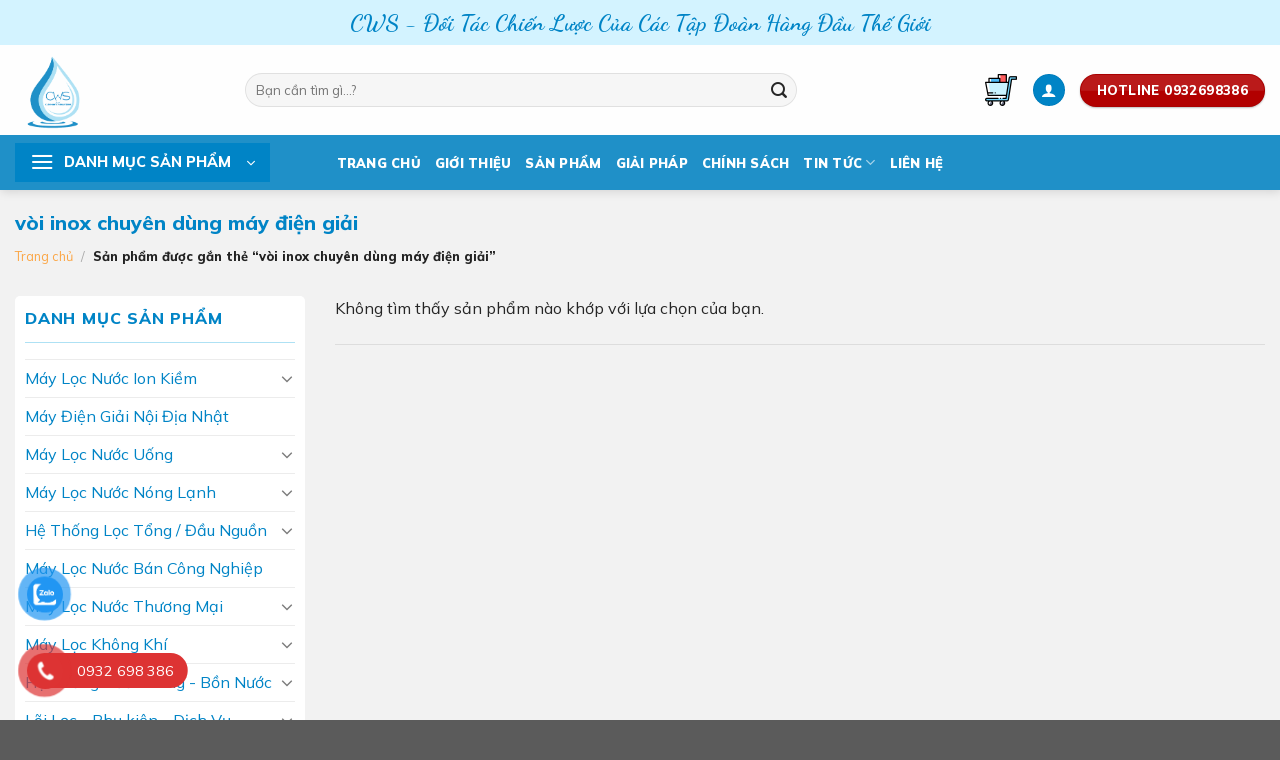

--- FILE ---
content_type: text/html; charset=UTF-8
request_url: https://maylocnuoccaocap.com/tu-khoa-san-pham/voi-inox-chuyen-dung-may-dien-giai/
body_size: 28897
content:
<!DOCTYPE html>
<html lang="vi" prefix="og: https://ogp.me/ns#" class="loading-site no-js">
<head>
	<meta charset="UTF-8" />
	<link rel="profile" href="https://gmpg.org/xfn/11" />
	<link rel="pingback" href="https://maylocnuoccaocap.com/xmlrpc.php" />
	
		<!-- Google tag (gtag.js) -->
		<script async src="https://www.googletagmanager.com/gtag/js?id=G-YVYT1WW8R0"></script>
		<script>
		  window.dataLayer = window.dataLayer || [];
		  function gtag(){dataLayer.push(arguments);}
		  gtag('js', new Date());

		  gtag('config', 'G-YVYT1WW8R0');
		</script>
	
	<script>(function(html){html.className = html.className.replace(/\bno-js\b/,'js')})(document.documentElement);</script>
<link rel="preload" href="https://maylocnuoccaocap.com/wp-content/plugins/rate-my-post/public/css/fonts/ratemypost.ttf" type="font/ttf" as="font" crossorigin="anonymous"><meta name="viewport" content="width=device-width, initial-scale=1" />
	<!-- This site is optimized with the Yoast SEO plugin v24.7 - https://yoast.com/wordpress/plugins/seo/ -->
	<title>vòi inox chuyên dùng máy điện giải</title>
	<link rel="canonical" href="https://maylocnuoccaocap.com/tu-khoa-san-pham/voi-inox-chuyen-dung-may-dien-giai/" />
	<meta property="og:locale" content="vi_VN" />
	<meta property="og:type" content="article" />
	<meta property="og:title" content="vòi inox chuyên dùng máy điện giải" />
	<meta property="og:url" content="https://maylocnuoccaocap.com/tu-khoa-san-pham/voi-inox-chuyen-dung-may-dien-giai/" />
	<meta property="og:site_name" content="Công Ty TNHH Clean Water Solutions" />
	<meta property="og:image" content="https://maylocnuoccaocap.com/wp-content/uploads/2023/06/logo-clean-water-solutions.png" />
	<meta property="og:image:width" content="900" />
	<meta property="og:image:height" content="900" />
	<meta property="og:image:type" content="image/png" />
	<meta name="twitter:card" content="summary_large_image" />
	<!-- / Yoast SEO plugin. -->



<!-- Tối ưu hóa công cụ tìm kiếm bởi Rank Math - https://rankmath.com/ -->
<title>vòi inox chuyên dùng máy điện giải</title>
<meta name="robots" content="follow, noindex"/>
<meta property="og:locale" content="vi_VN" />
<meta property="og:type" content="article" />
<meta property="og:title" content="vòi inox chuyên dùng máy điện giải - Công Ty TNHH Clean Water Solutions" />
<meta property="og:url" content="https://maylocnuoccaocap.com/tu-khoa-san-pham/voi-inox-chuyen-dung-may-dien-giai/" />
<meta property="og:site_name" content="Công Ty TNHH Clean Water Solutions" />
<meta name="twitter:card" content="summary_large_image" />
<meta name="twitter:title" content="vòi inox chuyên dùng máy điện giải - Công Ty TNHH Clean Water Solutions" />
<!-- /Plugin SEO WordPress Rank Math -->

<link rel='dns-prefetch' href='//cdn.jsdelivr.net' />
<link rel='dns-prefetch' href='//fonts.googleapis.com' />
<link href='https://fonts.gstatic.com' crossorigin rel='preconnect' />
<link rel='prefetch' href='https://maylocnuoccaocap.com/wp-content/themes/flatsome/assets/js/chunk.countup.js?ver=3.16.8' />
<link rel='prefetch' href='https://maylocnuoccaocap.com/wp-content/themes/flatsome/assets/js/chunk.sticky-sidebar.js?ver=3.16.8' />
<link rel='prefetch' href='https://maylocnuoccaocap.com/wp-content/themes/flatsome/assets/js/chunk.tooltips.js?ver=3.16.8' />
<link rel='prefetch' href='https://maylocnuoccaocap.com/wp-content/themes/flatsome/assets/js/chunk.vendors-popups.js?ver=3.16.8' />
<link rel='prefetch' href='https://maylocnuoccaocap.com/wp-content/themes/flatsome/assets/js/chunk.vendors-slider.js?ver=3.16.8' />
<link rel="alternate" type="application/rss+xml" title="Dòng thông tin Công Ty TNHH Clean Water Solutions &raquo;" href="https://maylocnuoccaocap.com/feed/" />
<link rel="alternate" type="application/rss+xml" title="Công Ty TNHH Clean Water Solutions &raquo; Dòng bình luận" href="https://maylocnuoccaocap.com/comments/feed/" />
<link rel="alternate" type="application/rss+xml" title="Nguồn cấp Công Ty TNHH Clean Water Solutions &raquo; vòi inox chuyên dùng máy điện giải Thẻ" href="https://maylocnuoccaocap.com/tu-khoa-san-pham/voi-inox-chuyen-dung-may-dien-giai/feed/" />
<link rel="preload" href="https://fonts.googleapis.com/css2?family=Mulish:ital,wght@0,400;0,800;0,900&#038;family=Dancing+Script:ital,wght@0,400&#038;display=swap" as="style" media="all" onload="this.onload=null;this.rel='stylesheet'">
<link rel="stylesheet" href="https://fonts.googleapis.com/css2?family=Mulish:ital,wght@0,400;0,800;0,900&#038;family=Dancing+Script:ital,wght@0,400&#038;display=swap" media="all">
<noscript><link rel="stylesheet" href="https://fonts.googleapis.com/css2?family=Mulish:ital,wght@0,400;0,800;0,900&#038;family=Dancing+Script:ital,wght@0,400&#038;display=swap" media="all"></noscript>
<!--[if IE]><link rel="stylesheet" href="https://fonts.googleapis.com/css2?family=Mulish:ital,wght@0,400;0,800;0,900&#038;family=Dancing+Script:ital,wght@0,400&#038;display=swap" media="all"><![endif]-->
<style id='wp-img-auto-sizes-contain-inline-css' type='text/css'>
img:is([sizes=auto i],[sizes^="auto," i]){contain-intrinsic-size:3000px 1500px}
/*# sourceURL=wp-img-auto-sizes-contain-inline-css */
</style>
<style id='classic-theme-styles-inline-css' type='text/css'>
/*! This file is auto-generated */
.wp-block-button__link{color:#fff;background-color:#32373c;border-radius:9999px;box-shadow:none;text-decoration:none;padding:calc(.667em + 2px) calc(1.333em + 2px);font-size:1.125em}.wp-block-file__button{background:#32373c;color:#fff;text-decoration:none}
/*# sourceURL=/wp-includes/css/classic-themes.min.css */
</style>
<style id='woocommerce-inline-inline-css' type='text/css'>
.woocommerce form .form-row .required { visibility: visible; }
/*# sourceURL=woocommerce-inline-inline-css */
</style>
<link rel='stylesheet' id='wpo_min-header-0-css' href='https://maylocnuoccaocap.com/wp-content/cache/wpo-minify/1768271634/assets/wpo-minify-header-97d96cb2.min.css' type='text/css' media='all' />
<script type="text/javascript" id="ez-toc-scroll-scriptjs-js-after">
/* <![CDATA[ */
jQuery(document).ready(function(){document.querySelectorAll(".ez-toc-section").forEach(t=>{t.setAttribute("ez-toc-data-id","#"+decodeURI(t.getAttribute("id")))}),jQuery("a.ez-toc-link").click(function(){let t=jQuery(this).attr("href"),e=jQuery("#wpadminbar"),i=0;30>30&&(i=30),e.length&&(i+=e.height()),jQuery('[ez-toc-data-id="'+decodeURI(t)+'"]').length>0&&(i=jQuery('[ez-toc-data-id="'+decodeURI(t)+'"]').offset().top-i),jQuery("html, body").animate({scrollTop:i},500)})});
//# sourceURL=ez-toc-scroll-scriptjs-js-after
/* ]]> */
</script>
<script defer type="text/javascript" src="https://maylocnuoccaocap.com/wp-content/cache/wpo-minify/1768271634/assets/wpo-minify-header-7bce0e49.min.js" id="wpo_min-header-0-js"></script>
<script type="text/javascript" id="wpo_min-header-1-js-extra">
/* <![CDATA[ */
var wc_add_to_cart_params = {"ajax_url":"/wp-admin/admin-ajax.php","wc_ajax_url":"/?wc-ajax=%%endpoint%%","i18n_view_cart":"Xem gi\u1ecf h\u00e0ng","cart_url":"https://maylocnuoccaocap.com/gio-hang/","is_cart":"","cart_redirect_after_add":"no"};
var woocommerce_params = {"ajax_url":"/wp-admin/admin-ajax.php","wc_ajax_url":"/?wc-ajax=%%endpoint%%","i18n_password_show":"Hi\u1ec3n th\u1ecb m\u1eadt kh\u1ea9u","i18n_password_hide":"\u1ea8n m\u1eadt kh\u1ea9u"};
//# sourceURL=wpo_min-header-1-js-extra
/* ]]> */
</script>
<script type="text/javascript" src="https://maylocnuoccaocap.com/wp-content/cache/wpo-minify/1768271634/assets/wpo-minify-header-b429320e.min.js" id="wpo_min-header-1-js" defer="defer" data-wp-strategy="defer"></script>
<link rel="https://api.w.org/" href="https://maylocnuoccaocap.com/wp-json/" /><link rel="alternate" title="JSON" type="application/json" href="https://maylocnuoccaocap.com/wp-json/wp/v2/product_tag/670" /><link rel="EditURI" type="application/rsd+xml" title="RSD" href="https://maylocnuoccaocap.com/xmlrpc.php?rsd" />
<!-- Google Tag Manager -->
<script>(function(w,d,s,l,i){w[l]=w[l]||[];w[l].push({'gtm.start':
new Date().getTime(),event:'gtm.js'});var f=d.getElementsByTagName(s)[0],
j=d.createElement(s),dl=l!='dataLayer'?'&l='+l:'';j.async=true;j.src=
'https://www.googletagmanager.com/gtm.js?id='+i+dl;f.parentNode.insertBefore(j,f);
})(window,document,'script','dataLayer','GTM-W9C9BG8T');</script>
<!-- End Google Tag Manager -->

<script type="application/ld+json">
    {
        "@context": "https://schema.org",
        "@graph": [{
            "@type": "Place",
            "@id": "https://maylocnuoccaocap.com/#place",
            "address": {
                "@type": "PostalAddress",
                "streetAddress": "32 Trần Lựu, Phường An Phú",
                "addressLocality": "Thành phố Thủ Đức",
                "addressRegion": "Hồ Chí Minh",
                "postalCode": "700000",
                "addressCountry": "Việt Nam"
            }
        }, {
            "@type": "Organization",
            "@id": "https://maylocnuoccaocap.com/#organization",
            "name": "Máy Lọc Nước Cao Cấp",
            "url": "https://maylocnuoccaocap.com/",
            "email": "kd1.cws@gmail.com",
            "address": {
                "@type": "PostalAddress",
                "streetAddress": "32 Trần Lựu, Phường An Phú",
                "addressLocality": "Thành phố Thủ Đức",
                "addressRegion": "Hồ Chí Minh",
                "postalCode": "700000",
                "addressCountry": "Việt Nam"
            },
            "logo": {
                "@type": "ImageObject",
                "@id": "https://maylocnuoccaocap.com/#logo",
                "url": "https://maylocnuoccaocap.com/wp-content/uploads/2023/06/logo-clean-water-solutions.png",
                "caption": "Máy Lọc Nước Cao Cấp",
                "inLanguage": "vi",
                "width": "900",
                "height": "900"
            },
            "contactPoint": [{
                "@type": "ContactPoint",
                "telephone": "0932698386",
                "contactType": "customer support"
            }],
            "location": {
                "@id": "https://maylocnuoccaocap.com/#place"
            }
        }, {
            "@type": "WebSite",
            "@id": "https://maylocnuoccaocap.com/#website",
            "url": "https://maylocnuoccaocap.com/",
            "name": "Máy Lọc Nước Cao Cấp",
            "publisher": {
                "@id": "https://maylocnuoccaocap.com/#organization"
            },
            "inLanguage": "vi",
            "potentialAction": {
                "@type": "SearchAction",
                "target": "https://maylocnuoccaocap.com/?s={search_term_string}",
                "query-input": "required name=search_term_string"
            }
        }, {
            "@type": "ImageObject",
            "@id": "https://maylocnuoccaocap.com/#logo",
            "url": "https://maylocnuoccaocap.com/wp-content/uploads/2023/06/logo-clean-water-solutions.png",
	    "caption": "Máy Lọc Nước Cao Cấp",
            "width": "900",
            "height": "900",
            "inLanguage": "vi"
        }, {
            "@type": "Person",
            "@id": "https://maylocnuoccaocap.com/#person",
            "name": "Máy Lọc Nước Cao Cấp",
            "url": "https://maylocnuoccaocap.com/author/clean-water-solutions/",
            "image": {
                "@type": "ImageObject",
                "@id": "https://gravatar.com/avatar/1eee1486763d2668f0c0a4fbc4be4ca9597ff884ce2745d35e41a57caa3f3e45/#gravatar",
                "url": "https://gravatar.com/avatar/1eee1486763d2668f0c0a4fbc4be4ca9597ff884ce2745d35e41a57caa3f3e45?s=90&d=mm&r=g",
                "caption": "Máy Lọc Nước Cao Cấp",
                "inLanguage": "vi"
            },
            "sameAs": [
                       "https://maylocnuoccaocap.com/author/clean-water-solutions/",
                       "https://maylocnuoccaocap.com/gioi-thieu/",
                       "https://maylocnuoccaocap.com/lien-he/",
                       "https://www.facebook.com/maylocnuoccaocap.fan"
                      ],
            "worksFor": {
                "@id": "https://maylocnuoccaocap.com/#organization"
            }
        }, {
            "@type": "WebPage",
            "@id": "https://maylocnuoccaocap.com/#webpage",
            "url": "https://maylocnuoccaocap.com/",
            "name": "Máy Lọc Nước Cao Cấp",
            "datePublished": "2023-06-06T22:00:47+07:00",
            "dateModified": "2023-06-30T09:34:21+07:00",
            "author": {
                "@id": "https://maylocnuoccaocap.com/author/clean-water-solutions/#author"
            },
            "isPartOf": {
                "@id": "https://maylocnuoccaocap.com/#website"
            },
            "primaryImageOfPage": {
                "@id": "https://maylocnuoccaocap.com/wp-content/uploads/2023/06/logo-clean-water-solutions.png/#logo"
            },
            "inLanguage": "vi"
        },{
            "@context": "https://schema.org",
            "@type": "LocalBusiness",
            "name": "Công ty TNHH Clean Water Solutions",
            "image": "https://maylocnuoccaocap.com/wp-content/uploads/2023/06/logo-clean-water-solutions.png.webp",
            "@id": "https://maylocnuoccaocap.com/#LocalBusiness",
            "url": "https://maylocnuoccaocap.com/",
            "telephone": "0932698386",
            "priceRange": "vnd",
            "address": {
			"@type": "PostalAddress",
			"streetAddress": "32 Trần Lựu, Phường An Phú",
                "addressLocality": "Thành phố Thủ Đức",
                "addressRegion": "Hồ Chí Minh",
                "postalCode": "700000",
                "addressCountry": "Việt Nam"
            },
            "geo": {
                "@type": "GeoCoordinates",
                "latitude": 10.795377,
                "longitude": 106.730674
            },
            "openingHoursSpecification": {
                "@type": "OpeningHoursSpecification",
                "dayOfWeek": [
                    "Monday",
                    "Tuesday",
                    "Wednesday",
                    "Thursday",
                    "Friday",
                    "Saturday"
                ],
                "opens": "08:00",
                "closes": "17:30"
            },
            "sameAs": [ "https://maylocnuoccaocap.com/author/clean-water-solutions/",
                       "https://maylocnuoccaocap.com/gioi-thieu/",
                       "https://maylocnuoccaocap.com/lien-he/",
                       "https://www.facebook.com/maylocnuoccaocap.fan"
                      ]
        }]
    }
</script>
<!-- Google site verification - Google for WooCommerce -->
<meta name="google-site-verification" content="_m7smk0r0CcmzdcguwISrGZMIhM2j66q3j_rxIvMTRo" />
	<noscript><style>.woocommerce-product-gallery{ opacity: 1 !important; }</style></noscript>
	<style class='wp-fonts-local' type='text/css'>
@font-face{font-family:Inter;font-style:normal;font-weight:300 900;font-display:fallback;src:url('https://maylocnuoccaocap.com/wp-content/plugins/woocommerce/assets/fonts/Inter-VariableFont_slnt,wght.woff2') format('woff2');font-stretch:normal;}
@font-face{font-family:Cardo;font-style:normal;font-weight:400;font-display:fallback;src:url('https://maylocnuoccaocap.com/wp-content/plugins/woocommerce/assets/fonts/cardo_normal_400.woff2') format('woff2');}
</style>
<link rel="icon" href="https://maylocnuoccaocap.com/wp-content/uploads/2025/02/cropped-favicon-may-loc-nuoc-cao-cap-khung-tron-32x32.png" sizes="32x32" />
<link rel="icon" href="https://maylocnuoccaocap.com/wp-content/uploads/2025/02/cropped-favicon-may-loc-nuoc-cao-cap-khung-tron-192x192.png" sizes="192x192" />
<link rel="apple-touch-icon" href="https://maylocnuoccaocap.com/wp-content/uploads/2025/02/cropped-favicon-may-loc-nuoc-cao-cap-khung-tron-180x180.png" />
<meta name="msapplication-TileImage" content="https://maylocnuoccaocap.com/wp-content/uploads/2025/02/cropped-favicon-may-loc-nuoc-cao-cap-khung-tron-270x270.png" />
<style id="custom-css" type="text/css">:root {--primary-color: #0084c6;}.container-width, .full-width .ubermenu-nav, .container, .row{max-width: 1280px}.row.row-collapse{max-width: 1250px}.row.row-small{max-width: 1272.5px}.row.row-large{max-width: 1310px}.sticky-add-to-cart--active, #wrapper,#main,#main.dark{background-color: #f2f2f2}.header-main{height: 90px}#logo img{max-height: 90px}#logo{width:200px;}#logo img{padding:6px 0;}.header-bottom{min-height: 55px}.header-top{min-height: 45px}.transparent .header-main{height: 90px}.transparent #logo img{max-height: 90px}.has-transparent + .page-title:first-of-type,.has-transparent + #main > .page-title,.has-transparent + #main > div > .page-title,.has-transparent + #main .page-header-wrapper:first-of-type .page-title{padding-top: 170px;}.header.show-on-scroll,.stuck .header-main{height:70px!important}.stuck #logo img{max-height: 70px!important}.search-form{ width: 75%;}.header-bottom {background-color: #1f90c8}.top-bar-nav > li > a{line-height: 16px }.stuck .header-main .nav > li > a{line-height: 50px }.header-bottom-nav > li > a{line-height: 16px }@media (max-width: 549px) {.header-main{height: 70px}#logo img{max-height: 70px}}.nav-dropdown{border-radius:10px}.nav-dropdown{font-size:101%}.header-top{background-color:#d3f3ff!important;}/* Color */.accordion-title.active, .has-icon-bg .icon .icon-inner,.logo a, .primary.is-underline, .primary.is-link, .badge-outline .badge-inner, .nav-outline > li.active> a,.nav-outline >li.active > a, .cart-icon strong,[data-color='primary'], .is-outline.primary{color: #0084c6;}/* Color !important */[data-text-color="primary"]{color: #0084c6!important;}/* Background Color */[data-text-bg="primary"]{background-color: #0084c6;}/* Background */.scroll-to-bullets a,.featured-title, .label-new.menu-item > a:after, .nav-pagination > li > .current,.nav-pagination > li > span:hover,.nav-pagination > li > a:hover,.has-hover:hover .badge-outline .badge-inner,button[type="submit"], .button.wc-forward:not(.checkout):not(.checkout-button), .button.submit-button, .button.primary:not(.is-outline),.featured-table .title,.is-outline:hover, .has-icon:hover .icon-label,.nav-dropdown-bold .nav-column li > a:hover, .nav-dropdown.nav-dropdown-bold > li > a:hover, .nav-dropdown-bold.dark .nav-column li > a:hover, .nav-dropdown.nav-dropdown-bold.dark > li > a:hover, .header-vertical-menu__opener ,.is-outline:hover, .tagcloud a:hover,.grid-tools a, input[type='submit']:not(.is-form), .box-badge:hover .box-text, input.button.alt,.nav-box > li > a:hover,.nav-box > li.active > a,.nav-pills > li.active > a ,.current-dropdown .cart-icon strong, .cart-icon:hover strong, .nav-line-bottom > li > a:before, .nav-line-grow > li > a:before, .nav-line > li > a:before,.banner, .header-top, .slider-nav-circle .flickity-prev-next-button:hover svg, .slider-nav-circle .flickity-prev-next-button:hover .arrow, .primary.is-outline:hover, .button.primary:not(.is-outline), input[type='submit'].primary, input[type='submit'].primary, input[type='reset'].button, input[type='button'].primary, .badge-inner{background-color: #0084c6;}/* Border */.nav-vertical.nav-tabs > li.active > a,.scroll-to-bullets a.active,.nav-pagination > li > .current,.nav-pagination > li > span:hover,.nav-pagination > li > a:hover,.has-hover:hover .badge-outline .badge-inner,.accordion-title.active,.featured-table,.is-outline:hover, .tagcloud a:hover,blockquote, .has-border, .cart-icon strong:after,.cart-icon strong,.blockUI:before, .processing:before,.loading-spin, .slider-nav-circle .flickity-prev-next-button:hover svg, .slider-nav-circle .flickity-prev-next-button:hover .arrow, .primary.is-outline:hover{border-color: #0084c6}.nav-tabs > li.active > a{border-top-color: #0084c6}.widget_shopping_cart_content .blockUI.blockOverlay:before { border-left-color: #0084c6 }.woocommerce-checkout-review-order .blockUI.blockOverlay:before { border-left-color: #0084c6 }/* Fill */.slider .flickity-prev-next-button:hover svg,.slider .flickity-prev-next-button:hover .arrow{fill: #0084c6;}/* Focus */.primary:focus-visible, .submit-button:focus-visible, button[type="submit"]:focus-visible { outline-color: #0084c6!important; }/* Background Color */[data-icon-label]:after, .secondary.is-underline:hover,.secondary.is-outline:hover,.icon-label,.button.secondary:not(.is-outline),.button.alt:not(.is-outline), .badge-inner.on-sale, .button.checkout, .single_add_to_cart_button, .current .breadcrumb-step{ background-color:#0084c6; }[data-text-bg="secondary"]{background-color: #0084c6;}/* Color */.secondary.is-underline,.secondary.is-link, .secondary.is-outline,.stars a.active, .star-rating:before, .woocommerce-page .star-rating:before,.star-rating span:before, .color-secondary{color: #0084c6}/* Color !important */[data-text-color="secondary"]{color: #0084c6!important;}/* Border */.secondary.is-outline:hover{border-color:#0084c6}/* Focus */.secondary:focus-visible, .alt:focus-visible { outline-color: #0084c6!important; }body{color: #262626}h1,h2,h3,h4,h5,h6,.heading-font{color: #0084c6;}body{font-size: 100%;}@media screen and (max-width: 549px){body{font-size: 97%;}}body{font-family: Mulish, sans-serif;}body {font-weight: 400;font-style: normal;}.nav > li > a {font-family: Mulish, sans-serif;}.mobile-sidebar-levels-2 .nav > li > ul > li > a {font-family: Mulish, sans-serif;}.nav > li > a,.mobile-sidebar-levels-2 .nav > li > ul > li > a {font-weight: 900;font-style: normal;}h1,h2,h3,h4,h5,h6,.heading-font, .off-canvas-center .nav-sidebar.nav-vertical > li > a{font-family: Mulish, sans-serif;}h1,h2,h3,h4,h5,h6,.heading-font,.banner h1,.banner h2 {font-weight: 800;font-style: normal;}.alt-font{font-family: "Dancing Script", sans-serif;}.alt-font {font-weight: 400!important;font-style: normal!important;}.breadcrumbs{text-transform: none;}.header:not(.transparent) .top-bar-nav > li > a {color: #ec0303;}.header:not(.transparent) .header-bottom-nav.nav > li > a{color: #ffffff;}.header:not(.transparent) .header-bottom-nav.nav > li > a:hover,.header:not(.transparent) .header-bottom-nav.nav > li.active > a,.header:not(.transparent) .header-bottom-nav.nav > li.current > a,.header:not(.transparent) .header-bottom-nav.nav > li > a.active,.header:not(.transparent) .header-bottom-nav.nav > li > a.current{color: #000000;}.header-bottom-nav.nav-line-bottom > li > a:before,.header-bottom-nav.nav-line-grow > li > a:before,.header-bottom-nav.nav-line > li > a:before,.header-bottom-nav.nav-box > li > a:hover,.header-bottom-nav.nav-box > li.active > a,.header-bottom-nav.nav-pills > li > a:hover,.header-bottom-nav.nav-pills > li.active > a{color:#FFF!important;background-color: #000000;}a{color: #0084c6;}.shop-page-title.featured-title .title-overlay{background-color: rgba(0,0,0,0);}@media screen and (min-width: 550px){.products .box-vertical .box-image{min-width: 300px!important;width: 300px!important;}}.page-title-small + main .product-container > .row{padding-top:0;}.header-vertical-menu__opener{height: 39px}.header-vertical-menu__opener {width: 255px}.header-vertical-menu__fly-out {width: 257px}.header-vertical-menu__opener{color: #ffffff}.header-vertical-menu__opener{background-color: #0084c6}.nav-vertical-fly-out > li + li {border-top-width: 1px; border-top-style: solid;}.header-vertical-menu__fly-out .nav-vertical-fly-out > li.menu-item > a {color: #000000;}.header-vertical-menu__fly-out .nav-vertical-fly-out > li.menu-item > a:hover,.header-vertical-menu__fly-out .nav-vertical-fly-out > li.menu-item.current-dropdown > a {color: #1f90c8;}.header-vertical-menu__fly-out .nav-vertical-fly-out > li.menu-item > a:hover,.header-vertical-menu__fly-out .nav-vertical-fly-out > li.menu-item.current-dropdown > a {background-color: #efefef;}.header-vertical-menu__fly-out .nav-vertical-fly-out > li.menu-item > a {height: 42px;}/* Custom CSS */#main {text-align: justify;}.product-title, .price {text-align:left!important;}.page-description ul {margin-left: 30px;}/* Custom CSS Mobile */@media (max-width: 549px){/* Styles applied only on screens up to 767px wide (e.g., mobile phones) */@media only screen and (max-width: 767px) {.my-class {font-size: 14px;padding: 10px;}img.mobile-hidden {display: none; /* Hides an image on mobile */}}}.label-new.menu-item > a:after{content:"New";}.label-hot.menu-item > a:after{content:"Hot";}.label-sale.menu-item > a:after{content:"Sale";}.label-popular.menu-item > a:after{content:"Popular";}</style>		<style type="text/css" id="wp-custom-css">
			@import url('https://fonts.googleapis.com/css2?family=Dancing+Script:wght@700&display=swap');		</style>
			
<style id='global-styles-inline-css' type='text/css'>
:root{--wp--preset--aspect-ratio--square: 1;--wp--preset--aspect-ratio--4-3: 4/3;--wp--preset--aspect-ratio--3-4: 3/4;--wp--preset--aspect-ratio--3-2: 3/2;--wp--preset--aspect-ratio--2-3: 2/3;--wp--preset--aspect-ratio--16-9: 16/9;--wp--preset--aspect-ratio--9-16: 9/16;--wp--preset--color--black: #000000;--wp--preset--color--cyan-bluish-gray: #abb8c3;--wp--preset--color--white: #ffffff;--wp--preset--color--pale-pink: #f78da7;--wp--preset--color--vivid-red: #cf2e2e;--wp--preset--color--luminous-vivid-orange: #ff6900;--wp--preset--color--luminous-vivid-amber: #fcb900;--wp--preset--color--light-green-cyan: #7bdcb5;--wp--preset--color--vivid-green-cyan: #00d084;--wp--preset--color--pale-cyan-blue: #8ed1fc;--wp--preset--color--vivid-cyan-blue: #0693e3;--wp--preset--color--vivid-purple: #9b51e0;--wp--preset--gradient--vivid-cyan-blue-to-vivid-purple: linear-gradient(135deg,rgb(6,147,227) 0%,rgb(155,81,224) 100%);--wp--preset--gradient--light-green-cyan-to-vivid-green-cyan: linear-gradient(135deg,rgb(122,220,180) 0%,rgb(0,208,130) 100%);--wp--preset--gradient--luminous-vivid-amber-to-luminous-vivid-orange: linear-gradient(135deg,rgb(252,185,0) 0%,rgb(255,105,0) 100%);--wp--preset--gradient--luminous-vivid-orange-to-vivid-red: linear-gradient(135deg,rgb(255,105,0) 0%,rgb(207,46,46) 100%);--wp--preset--gradient--very-light-gray-to-cyan-bluish-gray: linear-gradient(135deg,rgb(238,238,238) 0%,rgb(169,184,195) 100%);--wp--preset--gradient--cool-to-warm-spectrum: linear-gradient(135deg,rgb(74,234,220) 0%,rgb(151,120,209) 20%,rgb(207,42,186) 40%,rgb(238,44,130) 60%,rgb(251,105,98) 80%,rgb(254,248,76) 100%);--wp--preset--gradient--blush-light-purple: linear-gradient(135deg,rgb(255,206,236) 0%,rgb(152,150,240) 100%);--wp--preset--gradient--blush-bordeaux: linear-gradient(135deg,rgb(254,205,165) 0%,rgb(254,45,45) 50%,rgb(107,0,62) 100%);--wp--preset--gradient--luminous-dusk: linear-gradient(135deg,rgb(255,203,112) 0%,rgb(199,81,192) 50%,rgb(65,88,208) 100%);--wp--preset--gradient--pale-ocean: linear-gradient(135deg,rgb(255,245,203) 0%,rgb(182,227,212) 50%,rgb(51,167,181) 100%);--wp--preset--gradient--electric-grass: linear-gradient(135deg,rgb(202,248,128) 0%,rgb(113,206,126) 100%);--wp--preset--gradient--midnight: linear-gradient(135deg,rgb(2,3,129) 0%,rgb(40,116,252) 100%);--wp--preset--font-size--small: 13px;--wp--preset--font-size--medium: 20px;--wp--preset--font-size--large: 36px;--wp--preset--font-size--x-large: 42px;--wp--preset--font-family--inter: "Inter", sans-serif;--wp--preset--font-family--cardo: Cardo;--wp--preset--spacing--20: 0.44rem;--wp--preset--spacing--30: 0.67rem;--wp--preset--spacing--40: 1rem;--wp--preset--spacing--50: 1.5rem;--wp--preset--spacing--60: 2.25rem;--wp--preset--spacing--70: 3.38rem;--wp--preset--spacing--80: 5.06rem;--wp--preset--shadow--natural: 6px 6px 9px rgba(0, 0, 0, 0.2);--wp--preset--shadow--deep: 12px 12px 50px rgba(0, 0, 0, 0.4);--wp--preset--shadow--sharp: 6px 6px 0px rgba(0, 0, 0, 0.2);--wp--preset--shadow--outlined: 6px 6px 0px -3px rgb(255, 255, 255), 6px 6px rgb(0, 0, 0);--wp--preset--shadow--crisp: 6px 6px 0px rgb(0, 0, 0);}:where(.is-layout-flex){gap: 0.5em;}:where(.is-layout-grid){gap: 0.5em;}body .is-layout-flex{display: flex;}.is-layout-flex{flex-wrap: wrap;align-items: center;}.is-layout-flex > :is(*, div){margin: 0;}body .is-layout-grid{display: grid;}.is-layout-grid > :is(*, div){margin: 0;}:where(.wp-block-columns.is-layout-flex){gap: 2em;}:where(.wp-block-columns.is-layout-grid){gap: 2em;}:where(.wp-block-post-template.is-layout-flex){gap: 1.25em;}:where(.wp-block-post-template.is-layout-grid){gap: 1.25em;}.has-black-color{color: var(--wp--preset--color--black) !important;}.has-cyan-bluish-gray-color{color: var(--wp--preset--color--cyan-bluish-gray) !important;}.has-white-color{color: var(--wp--preset--color--white) !important;}.has-pale-pink-color{color: var(--wp--preset--color--pale-pink) !important;}.has-vivid-red-color{color: var(--wp--preset--color--vivid-red) !important;}.has-luminous-vivid-orange-color{color: var(--wp--preset--color--luminous-vivid-orange) !important;}.has-luminous-vivid-amber-color{color: var(--wp--preset--color--luminous-vivid-amber) !important;}.has-light-green-cyan-color{color: var(--wp--preset--color--light-green-cyan) !important;}.has-vivid-green-cyan-color{color: var(--wp--preset--color--vivid-green-cyan) !important;}.has-pale-cyan-blue-color{color: var(--wp--preset--color--pale-cyan-blue) !important;}.has-vivid-cyan-blue-color{color: var(--wp--preset--color--vivid-cyan-blue) !important;}.has-vivid-purple-color{color: var(--wp--preset--color--vivid-purple) !important;}.has-black-background-color{background-color: var(--wp--preset--color--black) !important;}.has-cyan-bluish-gray-background-color{background-color: var(--wp--preset--color--cyan-bluish-gray) !important;}.has-white-background-color{background-color: var(--wp--preset--color--white) !important;}.has-pale-pink-background-color{background-color: var(--wp--preset--color--pale-pink) !important;}.has-vivid-red-background-color{background-color: var(--wp--preset--color--vivid-red) !important;}.has-luminous-vivid-orange-background-color{background-color: var(--wp--preset--color--luminous-vivid-orange) !important;}.has-luminous-vivid-amber-background-color{background-color: var(--wp--preset--color--luminous-vivid-amber) !important;}.has-light-green-cyan-background-color{background-color: var(--wp--preset--color--light-green-cyan) !important;}.has-vivid-green-cyan-background-color{background-color: var(--wp--preset--color--vivid-green-cyan) !important;}.has-pale-cyan-blue-background-color{background-color: var(--wp--preset--color--pale-cyan-blue) !important;}.has-vivid-cyan-blue-background-color{background-color: var(--wp--preset--color--vivid-cyan-blue) !important;}.has-vivid-purple-background-color{background-color: var(--wp--preset--color--vivid-purple) !important;}.has-black-border-color{border-color: var(--wp--preset--color--black) !important;}.has-cyan-bluish-gray-border-color{border-color: var(--wp--preset--color--cyan-bluish-gray) !important;}.has-white-border-color{border-color: var(--wp--preset--color--white) !important;}.has-pale-pink-border-color{border-color: var(--wp--preset--color--pale-pink) !important;}.has-vivid-red-border-color{border-color: var(--wp--preset--color--vivid-red) !important;}.has-luminous-vivid-orange-border-color{border-color: var(--wp--preset--color--luminous-vivid-orange) !important;}.has-luminous-vivid-amber-border-color{border-color: var(--wp--preset--color--luminous-vivid-amber) !important;}.has-light-green-cyan-border-color{border-color: var(--wp--preset--color--light-green-cyan) !important;}.has-vivid-green-cyan-border-color{border-color: var(--wp--preset--color--vivid-green-cyan) !important;}.has-pale-cyan-blue-border-color{border-color: var(--wp--preset--color--pale-cyan-blue) !important;}.has-vivid-cyan-blue-border-color{border-color: var(--wp--preset--color--vivid-cyan-blue) !important;}.has-vivid-purple-border-color{border-color: var(--wp--preset--color--vivid-purple) !important;}.has-vivid-cyan-blue-to-vivid-purple-gradient-background{background: var(--wp--preset--gradient--vivid-cyan-blue-to-vivid-purple) !important;}.has-light-green-cyan-to-vivid-green-cyan-gradient-background{background: var(--wp--preset--gradient--light-green-cyan-to-vivid-green-cyan) !important;}.has-luminous-vivid-amber-to-luminous-vivid-orange-gradient-background{background: var(--wp--preset--gradient--luminous-vivid-amber-to-luminous-vivid-orange) !important;}.has-luminous-vivid-orange-to-vivid-red-gradient-background{background: var(--wp--preset--gradient--luminous-vivid-orange-to-vivid-red) !important;}.has-very-light-gray-to-cyan-bluish-gray-gradient-background{background: var(--wp--preset--gradient--very-light-gray-to-cyan-bluish-gray) !important;}.has-cool-to-warm-spectrum-gradient-background{background: var(--wp--preset--gradient--cool-to-warm-spectrum) !important;}.has-blush-light-purple-gradient-background{background: var(--wp--preset--gradient--blush-light-purple) !important;}.has-blush-bordeaux-gradient-background{background: var(--wp--preset--gradient--blush-bordeaux) !important;}.has-luminous-dusk-gradient-background{background: var(--wp--preset--gradient--luminous-dusk) !important;}.has-pale-ocean-gradient-background{background: var(--wp--preset--gradient--pale-ocean) !important;}.has-electric-grass-gradient-background{background: var(--wp--preset--gradient--electric-grass) !important;}.has-midnight-gradient-background{background: var(--wp--preset--gradient--midnight) !important;}.has-small-font-size{font-size: var(--wp--preset--font-size--small) !important;}.has-medium-font-size{font-size: var(--wp--preset--font-size--medium) !important;}.has-large-font-size{font-size: var(--wp--preset--font-size--large) !important;}.has-x-large-font-size{font-size: var(--wp--preset--font-size--x-large) !important;}
/*# sourceURL=global-styles-inline-css */
</style>
<link rel='stylesheet' id='wpo_min-footer-0-css' href='https://maylocnuoccaocap.com/wp-content/cache/wpo-minify/1768271634/assets/wpo-minify-footer-17ad1099.min.css' type='text/css' media='all' />
</head>

<body data-rsssl=1 class="archive tax-product_tag term-voi-inox-chuyen-dung-may-dien-giai term-670 wp-theme-flatsome wp-child-theme-flatsome-child theme-flatsome woocommerce woocommerce-page woocommerce-no-js full-width header-shadow lightbox nav-dropdown-has-shadow parallax-mobile mobile-submenu-toggle">


<a class="skip-link screen-reader-text" href="#main">Skip to content</a>

<div id="wrapper">

	
	<header id="header" class="header ">
		<div class="header-wrapper">
			<div id="top-bar" class="header-top hide-for-sticky nav-dark flex-has-center">
    <div class="flex-row container">
      <div class="flex-col hide-for-medium flex-left">
          <ul class="nav nav-left medium-nav-center nav-small  nav-divided">
                        </ul>
      </div>

      <div class="flex-col hide-for-medium flex-center">
          <ul class="nav nav-center nav-small  nav-divided">
              <li class="html custom html_top_right_text"><p class="slogan_topbar" style="font-size:23px; text-align:center; line-height: 18px; padding: 5px 0px; color:#1F91C8;"><a href="https://maylocnuoccaocap.com/gioi-thieu/" rel="nofollow">CWS - Đối Tác Chiến Lược Của Các Tập Đoàn Hàng Đầu Thế Giới</a></p></li>          </ul>
      </div>

      <div class="flex-col hide-for-medium flex-right">
         <ul class="nav top-bar-nav nav-right nav-small  nav-divided">
                        </ul>
      </div>

            <div class="flex-col show-for-medium flex-grow">
          <ul class="nav nav-center nav-small mobile-nav  nav-divided">
              <li class="html custom html_top_right_text"><p class="slogan_topbar" style="font-size:23px; text-align:center; line-height: 18px; padding: 5px 0px; color:#1F91C8;"><a href="https://maylocnuoccaocap.com/gioi-thieu/" rel="nofollow">CWS - Đối Tác Chiến Lược Của Các Tập Đoàn Hàng Đầu Thế Giới</a></p></li>          </ul>
      </div>
      
    </div>
</div>
<div id="masthead" class="header-main hide-for-sticky">
      <div class="header-inner flex-row container logo-left medium-logo-center" role="navigation">

          <!-- Logo -->
          <div id="logo" class="flex-col logo">
            
<!-- Header logo -->
<a href="https://maylocnuoccaocap.com/" title="Công Ty TNHH Clean Water Solutions" rel="home">
		<img width="900" height="900" src="https://maylocnuoccaocap.com/wp-content/uploads/2023/06/logo-clean-water-solutions.png" class="header_logo header-logo" alt="Công Ty TNHH Clean Water Solutions"/><img  width="900" height="900" src="https://maylocnuoccaocap.com/wp-content/uploads/2023/06/logo-clean-water-solutions.png" class="header-logo-dark" alt="Công Ty TNHH Clean Water Solutions"/></a>
          </div>

          <!-- Mobile Left Elements -->
          <div class="flex-col show-for-medium flex-left">
            <ul class="mobile-nav nav nav-left ">
              <li class="nav-icon has-icon">
  		<a href="#" data-open="#main-menu" data-pos="left" data-bg="main-menu-overlay" data-color="" class="is-small" aria-label="Menu" aria-controls="main-menu" aria-expanded="false">

		  <i class="icon-menu" ></i>
		  		</a>
	</li>
            </ul>
          </div>

          <!-- Left Elements -->
          <div class="flex-col hide-for-medium flex-left
            flex-grow">
            <ul class="header-nav header-nav-main nav nav-left  nav-uppercase" >
              <li class="header-search-form search-form html relative has-icon">
	<div class="header-search-form-wrapper">
		<div class="searchform-wrapper ux-search-box relative form-flat is-normal"><form role="search" method="get" class="searchform" action="https://maylocnuoccaocap.com/">
	<div class="flex-row relative">
						<div class="flex-col flex-grow">
			<label class="screen-reader-text" for="woocommerce-product-search-field-0">Tìm kiếm:</label>
			<input type="search" id="woocommerce-product-search-field-0" class="search-field mb-0" placeholder="Bạn cần tìm gì...?" value="" name="s" />
			<input type="hidden" name="post_type" value="product" />
					</div>
		<div class="flex-col">
			<button type="submit" value="Tìm kiếm" class="ux-search-submit submit-button secondary button  icon mb-0" aria-label="Submit">
				<i class="icon-search" ></i>			</button>
		</div>
	</div>
	<div class="live-search-results text-left z-top"></div>
</form>
</div>	</div>
</li>
            </ul>
          </div>

          <!-- Right Elements -->
          <div class="flex-col hide-for-medium flex-right">
            <ul class="header-nav header-nav-main nav nav-right  nav-uppercase">
              <li class="cart-item has-icon has-dropdown">

<a href="https://maylocnuoccaocap.com/gio-hang/" title="Giỏ hàng" class="header-cart-link is-small">



  <span class="image-icon header-cart-icon" data-icon-label="0">
    <img class="cart-img-icon" alt="Giỏ hàng" src="https://maylocnuoccaocap.com/wp-content/uploads/2023/06/shopping-cart.png"/>
  </span>
</a>

 <ul class="nav-dropdown nav-dropdown-simple">
    <li class="html widget_shopping_cart">
      <div class="widget_shopping_cart_content">
        

	<p class="woocommerce-mini-cart__empty-message">Chưa có sản phẩm trong giỏ hàng.</p>


      </div>
    </li>
     </ul>

</li>
<li class="account-item has-icon
    "
>
<div class="header-button">
<a href="https://maylocnuoccaocap.com/tai-khoan/"
    class="nav-top-link nav-top-not-logged-in icon primary button circle is-small"
    data-open="#login-form-popup"  >
  <i class="icon-user" ></i>
</a>

</div>

</li>
<li class="html header-button-1">
	<div class="header-button">
	<a href="tel:0932698386" class="button alert is-gloss box-shadow-1"  style="border-radius:99px;">
    <span>Hotline 0932698386</span>
  </a>
	</div>
</li>


            </ul>
          </div>

          <!-- Mobile Right Elements -->
          <div class="flex-col show-for-medium flex-right">
            <ul class="mobile-nav nav nav-right ">
              <li class="cart-item has-icon">

      <a href="https://maylocnuoccaocap.com/gio-hang/" class="header-cart-link off-canvas-toggle nav-top-link is-small" data-open="#cart-popup" data-class="off-canvas-cart" title="Giỏ hàng" data-pos="right">
  
  <span class="image-icon header-cart-icon" data-icon-label="0">
    <img class="cart-img-icon" alt="Giỏ hàng" src="https://maylocnuoccaocap.com/wp-content/uploads/2023/06/shopping-cart.png"/>
  </span>
</a>


  <!-- Cart Sidebar Popup -->
  <div id="cart-popup" class="mfp-hide widget_shopping_cart">
  <div class="cart-popup-inner inner-padding">
      <div class="cart-popup-title text-center">
          <h4 class="uppercase">Giỏ hàng</h4>
          <div class="is-divider"></div>
      </div>
      <div class="widget_shopping_cart_content">
          

	<p class="woocommerce-mini-cart__empty-message">Chưa có sản phẩm trong giỏ hàng.</p>


      </div>
             <div class="cart-sidebar-content relative"></div>  </div>
  </div>

</li>
            </ul>
          </div>

      </div>

      </div>
<div id="wide-nav" class="header-bottom wide-nav hide-for-sticky nav-dark flex-has-center">
    <div class="flex-row container">

                        <div class="flex-col hide-for-medium flex-left">
                <ul class="nav header-nav header-bottom-nav nav-left  nav-uppercase nav-prompts-overlay">
                    
<li class="header-vertical-menu" role="navigation">
	<div class="header-vertical-menu__opener dark">
					<span class="header-vertical-menu__icon">
				<i class="icon-menu" ></i>			</span>
				<span class="header-vertical-menu__title">
						DANH MỤC SẢN PHẨM		</span>
		<i class="icon-angle-down" ></i>	</div>
	<div class="header-vertical-menu__fly-out has-shadow">
		<div class="menu-danh-muc-san-pham-container"><ul id="menu-danh-muc-san-pham" class="ux-nav-vertical-menu nav-vertical-fly-out"><li id="menu-item-10327" class="menu-item menu-item-type-post_type menu-item-object-page menu-item-10327 menu-item-design-default"><a href="https://maylocnuoccaocap.com/gioi-thieu/" class="nav-top-link">Giới Thiệu</a></li>
<li id="menu-item-39" class="menu-item menu-item-type-taxonomy menu-item-object-product_cat menu-item-has-children menu-item-39 menu-item-design-default has-dropdown has-icon-left"><a href="https://maylocnuoccaocap.com/may-loc-nuoc-ion-kiem/" class="nav-top-link" aria-expanded="false" aria-haspopup="menu"><img class="ux-menu-icon" width="20" height="20" src="https://maylocnuoccaocap.com/wp-content/uploads/2023/07/may-loc-nuoc-ion-kiem.png" alt="may-loc-nuoc-ion-kiem" />Máy Lọc Nước Ion Kiềm<i class="icon-angle-down" ></i></a>
<ul class="sub-menu nav-dropdown nav-dropdown-simple">
	<li id="menu-item-44" class="menu-item menu-item-type-taxonomy menu-item-object-product_cat menu-item-44"><a href="https://maylocnuoccaocap.com/may-loc-nuoc-ion-kiem/may-loc-nuoc-ion-kiem-panasonic/">Panasonic</a></li>
	<li id="menu-item-45" class="menu-item menu-item-type-taxonomy menu-item-object-product_cat menu-item-45"><a href="https://maylocnuoccaocap.com/may-loc-nuoc-ion-kiem/may-loc-nuoc-ion-kiem-trim-ion/">Trim Ion</a></li>
	<li id="menu-item-42" class="menu-item menu-item-type-taxonomy menu-item-object-product_cat menu-item-42"><a href="https://maylocnuoccaocap.com/may-loc-nuoc-ion-kiem/may-loc-nuoc-ion-kiem-kangen/">Kangen</a></li>
	<li id="menu-item-41" class="menu-item menu-item-type-taxonomy menu-item-object-product_cat menu-item-41"><a href="https://maylocnuoccaocap.com/may-loc-nuoc-ion-kiem/may-loc-nuoc-ion-kiem-fuji-smart/">Fuji Smart</a></li>
	<li id="menu-item-43" class="menu-item menu-item-type-taxonomy menu-item-object-product_cat menu-item-43"><a href="https://maylocnuoccaocap.com/may-loc-nuoc-ion-kiem/may-loc-nuoc-ion-kiem-mitsubishi-cleansui/">Mitsubishi Cleansui</a></li>
	<li id="menu-item-40" class="menu-item menu-item-type-taxonomy menu-item-object-product_cat menu-item-40"><a href="https://maylocnuoccaocap.com/may-loc-nuoc-ion-kiem/may-loc-nuoc-ion-kiem-biontech/">Biontech</a></li>
	<li id="menu-item-6157" class="menu-item menu-item-type-taxonomy menu-item-object-product_cat menu-item-6157"><a href="https://maylocnuoccaocap.com/may-loc-nuoc-ion-kiem/may-loc-nuoc-ion-kiem-osg-human-water/">OSG Human Water</a></li>
</ul>
</li>
<li id="menu-item-6963" class="menu-item menu-item-type-taxonomy menu-item-object-product_cat menu-item-6963 menu-item-design-default has-icon-left"><a href="https://maylocnuoccaocap.com/may-dien-giai-noi-dia-nhat/" class="nav-top-link"><img class="ux-menu-icon" width="20" height="20" src="https://maylocnuoccaocap.com/wp-content/uploads/2024/06/may-dien-giai-noi-dia-nhat-ban.jpg" alt="may-dien-giai-noi-dia-nhat-ban" />Máy Điện Giải Nội Địa Nhật</a></li>
<li id="menu-item-51" class="menu-item menu-item-type-taxonomy menu-item-object-product_cat menu-item-has-children menu-item-51 menu-item-design-default has-dropdown has-icon-left"><a href="https://maylocnuoccaocap.com/may-loc-nuoc-uong/" class="nav-top-link" aria-expanded="false" aria-haspopup="menu"><img class="ux-menu-icon" width="20" height="20" src="https://maylocnuoccaocap.com/wp-content/uploads/2023/06/filtration.png" alt="filtration" />Máy Lọc Nước Uống<i class="icon-angle-down" ></i></a>
<ul class="sub-menu nav-dropdown nav-dropdown-simple">
	<li id="menu-item-99" class="text-brandname menu-item menu-item-type-custom menu-item-object-custom menu-item-99"><a>THƯƠNG HIỆU</a></li>
	<li id="menu-item-10781" class="menu-item menu-item-type-taxonomy menu-item-object-product_cat menu-item-10781"><a href="https://maylocnuoccaocap.com/may-loc-nuoc-uong/may-loc-nuoc-ge/">GE (General Electric)</a></li>
	<li id="menu-item-3266" class="menu-item menu-item-type-taxonomy menu-item-object-product_cat menu-item-3266"><a href="https://maylocnuoccaocap.com/may-loc-nuoc-uong/may-loc-nuoc-uong-vitopure/">Vitopure</a></li>
	<li id="menu-item-14265" class="menu-item menu-item-type-taxonomy menu-item-object-product_cat menu-item-14265"><a href="https://maylocnuoccaocap.com/may-loc-nuoc-uong/may-loc-nuoc-truliva/">Truliva</a></li>
	<li id="menu-item-55" class="menu-item menu-item-type-taxonomy menu-item-object-product_cat menu-item-55"><a href="https://maylocnuoccaocap.com/may-loc-nuoc-uong/may-loc-nuoc-uong-panasonic/">Panasonic</a></li>
	<li id="menu-item-53" class="menu-item menu-item-type-taxonomy menu-item-object-product_cat menu-item-53"><a href="https://maylocnuoccaocap.com/may-loc-nuoc-uong/may-loc-nuoc-uong-aquaphor/">Aquaphor</a></li>
	<li id="menu-item-56" class="menu-item menu-item-type-taxonomy menu-item-object-product_cat menu-item-56"><a href="https://maylocnuoccaocap.com/may-loc-nuoc-uong/may-loc-nuoc-uong-toshiba/">Toshiba</a></li>
	<li id="menu-item-4194" class="menu-item menu-item-type-taxonomy menu-item-object-product_cat menu-item-4194"><a href="https://maylocnuoccaocap.com/may-loc-nuoc-uong/pureit/">Unilever Pureit</a></li>
	<li id="menu-item-4770" class="menu-item menu-item-type-taxonomy menu-item-object-product_cat menu-item-4770"><a href="https://maylocnuoccaocap.com/may-loc-nuoc-uong/may-loc-nuoc-uong-stiebel-eltron/">Stiebel Eltron</a></li>
	<li id="menu-item-54" class="menu-item menu-item-type-taxonomy menu-item-object-product_cat menu-item-54"><a href="https://maylocnuoccaocap.com/may-loc-nuoc-uong/may-loc-nuoc-uong-missuchen/">Missuchen</a></li>
	<li id="menu-item-52" class="menu-item menu-item-type-taxonomy menu-item-object-product_cat menu-item-52"><a href="https://maylocnuoccaocap.com/may-loc-nuoc-uong/may-loc-nuoc-uong-3m/">3M</a></li>
	<li id="menu-item-1331" class="menu-item menu-item-type-taxonomy menu-item-object-product_cat menu-item-1331"><a href="https://maylocnuoccaocap.com/may-loc-nuoc-uong/may-loc-nuoc-uong-pentair/">Pentair</a></li>
	<li id="menu-item-7266" class="menu-item menu-item-type-taxonomy menu-item-object-product_cat menu-item-7266"><a href="https://maylocnuoccaocap.com/may-loc-nuoc-uong/may-loc-nuoc-uong-coway/">Coway</a></li>
	<li id="menu-item-1344" class="menu-item menu-item-type-taxonomy menu-item-object-product_cat menu-item-1344"><a href="https://maylocnuoccaocap.com/may-loc-nuoc-uong/chungho/">ChungHo</a></li>
</ul>
</li>
<li id="menu-item-57" class="menu-item menu-item-type-taxonomy menu-item-object-product_cat menu-item-has-children menu-item-57 menu-item-design-default has-dropdown has-icon-left"><a href="https://maylocnuoccaocap.com/may-loc-nuoc-nong-lanh/" class="nav-top-link" aria-expanded="false" aria-haspopup="menu"><img class="ux-menu-icon" width="20" height="20" src="https://maylocnuoccaocap.com/wp-content/uploads/2023/06/water.png" alt="water" />Máy Lọc Nước Nóng Lạnh<i class="icon-angle-down" ></i></a>
<ul class="sub-menu nav-dropdown nav-dropdown-simple">
	<li id="menu-item-97" class="text-brandname menu-item menu-item-type-custom menu-item-object-custom menu-item-97"><a>THƯƠNG HIỆU</a></li>
	<li id="menu-item-14253" class="menu-item menu-item-type-taxonomy menu-item-object-product_cat menu-item-14253"><a href="https://maylocnuoccaocap.com/may-loc-nuoc-nong-lanh/may-nong-lanh-ge/">GE (General Electric)</a></li>
	<li id="menu-item-14267" class="menu-item menu-item-type-taxonomy menu-item-object-product_cat menu-item-14267"><a href="https://maylocnuoccaocap.com/may-loc-nuoc-nong-lanh/may-loc-nong-lanh-3m-aqua-pure/">3M</a></li>
	<li id="menu-item-60" class="menu-item menu-item-type-taxonomy menu-item-object-product_cat menu-item-60"><a href="https://maylocnuoccaocap.com/may-loc-nuoc-nong-lanh/may-nong-lanh-toshiba/">Toshiba</a></li>
	<li id="menu-item-58" class="menu-item menu-item-type-taxonomy menu-item-object-product_cat menu-item-58"><a href="https://maylocnuoccaocap.com/may-loc-nuoc-nong-lanh/may-nong-lanh-aquaphor/">Aquaphor</a></li>
	<li id="menu-item-7289" class="menu-item menu-item-type-taxonomy menu-item-object-product_cat menu-item-7289"><a href="https://maylocnuoccaocap.com/may-loc-nuoc-nong-lanh/may-loc-nuoc-nong-lanh-coway/">Coway</a></li>
	<li id="menu-item-1345" class="menu-item menu-item-type-taxonomy menu-item-object-product_cat menu-item-1345"><a href="https://maylocnuoccaocap.com/may-loc-nuoc-nong-lanh/may-loc-nuoc-nong-lanh-chungho/">ChungHo</a></li>
	<li id="menu-item-59" class="menu-item menu-item-type-taxonomy menu-item-object-product_cat menu-item-59"><a href="https://maylocnuoccaocap.com/may-loc-nuoc-nong-lanh/cong-nghe-ket-hop/">Công nghệ kết hợp</a></li>
</ul>
</li>
<li id="menu-item-29" class="menu-item menu-item-type-taxonomy menu-item-object-product_cat menu-item-has-children menu-item-29 menu-item-design-default has-dropdown has-icon-left"><a href="https://maylocnuoccaocap.com/he-thong-loc-tong/" class="nav-top-link" aria-expanded="false" aria-haspopup="menu"><img class="ux-menu-icon" width="20" height="20" src="https://maylocnuoccaocap.com/wp-content/uploads/2023/06/water-filter-1.png" alt="he-thong-loc-tong" />Hệ Thống Lọc Tổng / Đầu Nguồn<i class="icon-angle-down" ></i></a>
<ul class="sub-menu nav-dropdown nav-dropdown-simple">
	<li id="menu-item-96" class="text-brandname menu-item menu-item-type-custom menu-item-object-custom menu-item-96"><a>THƯƠNG HIỆU</a></li>
	<li id="menu-item-11106" class="menu-item menu-item-type-taxonomy menu-item-object-product_cat menu-item-11106"><a href="https://maylocnuoccaocap.com/he-thong-loc-tong/he-thong-loc-tong-ge/">GE (General Electric)</a></li>
	<li id="menu-item-3269" class="menu-item menu-item-type-taxonomy menu-item-object-product_cat menu-item-3269"><a href="https://maylocnuoccaocap.com/he-thong-loc-tong/he-thong-loc-tong-vitopure/">Vitopure</a></li>
	<li id="menu-item-31" class="menu-item menu-item-type-taxonomy menu-item-object-product_cat menu-item-31"><a href="https://maylocnuoccaocap.com/he-thong-loc-tong/ao-smith/">AO Smith</a></li>
	<li id="menu-item-33" class="menu-item menu-item-type-taxonomy menu-item-object-product_cat menu-item-33"><a href="https://maylocnuoccaocap.com/he-thong-loc-tong/drop/">DROP</a></li>
	<li id="menu-item-30" class="menu-item menu-item-type-taxonomy menu-item-object-product_cat menu-item-30"><a href="https://maylocnuoccaocap.com/he-thong-loc-tong/he-thong-loc-tong-3m/">3M</a></li>
	<li id="menu-item-34" class="menu-item menu-item-type-taxonomy menu-item-object-product_cat menu-item-34"><a href="https://maylocnuoccaocap.com/he-thong-loc-tong/rainsoft/">Rainsoft</a></li>
	<li id="menu-item-32" class="menu-item menu-item-type-taxonomy menu-item-object-product_cat menu-item-32"><a href="https://maylocnuoccaocap.com/he-thong-loc-tong/he-thong-loc-tong-aquaphor/">Aquaphor</a></li>
	<li id="menu-item-1346" class="menu-item menu-item-type-taxonomy menu-item-object-product_cat menu-item-1346"><a href="https://maylocnuoccaocap.com/he-thong-loc-tong/he-thong-loc-tong-pentair/">Pentair</a></li>
	<li id="menu-item-5055" class="menu-item menu-item-type-taxonomy menu-item-object-product_cat menu-item-5055"><a href="https://maylocnuoccaocap.com/he-thong-loc-tong/he-thong-loc-tong-stiebel-eltron/">Stiebel Eltron</a></li>
</ul>
</li>
<li id="menu-item-35" class="menu-item menu-item-type-taxonomy menu-item-object-product_cat menu-item-has-children menu-item-35 menu-item-design-default has-dropdown has-icon-left"><a href="https://maylocnuoccaocap.com/loc-nuoc-thuong-mai/" class="nav-top-link" aria-expanded="false" aria-haspopup="menu"><img class="ux-menu-icon" width="20" height="20" src="https://maylocnuoccaocap.com/wp-content/uploads/2025/10/water-filter-300x300.png" alt="" />Máy Lọc Nước Thương Mại<i class="icon-angle-down" ></i></a>
<ul class="sub-menu nav-dropdown nav-dropdown-simple">
	<li id="menu-item-95" class="text-brandname menu-item menu-item-type-custom menu-item-object-custom menu-item-95"><a>THƯƠNG HIỆU</a></li>
	<li id="menu-item-12648" class="menu-item menu-item-type-taxonomy menu-item-object-product_cat menu-item-12648"><a href="https://maylocnuoccaocap.com/loc-nuoc-thuong-mai/loc-nuoc-thuong-mai-chungho/">Chungho</a></li>
	<li id="menu-item-3322" class="menu-item menu-item-type-taxonomy menu-item-object-product_cat menu-item-3322"><a href="https://maylocnuoccaocap.com/loc-nuoc-thuong-mai/loc-nuoc-thuong-mai-vitopure/">Vitopure</a></li>
	<li id="menu-item-36" class="menu-item menu-item-type-taxonomy menu-item-object-product_cat menu-item-36"><a href="https://maylocnuoccaocap.com/loc-nuoc-thuong-mai/loc-nuoc-thuong-mai-3m/">3M</a></li>
	<li id="menu-item-38" class="menu-item menu-item-type-taxonomy menu-item-object-product_cat menu-item-38"><a href="https://maylocnuoccaocap.com/loc-nuoc-thuong-mai/pentair/">Pentair</a></li>
	<li id="menu-item-37" class="menu-item menu-item-type-taxonomy menu-item-object-product_cat menu-item-37"><a href="https://maylocnuoccaocap.com/loc-nuoc-thuong-mai/loc-nuoc-thuong-mai-aquaphor/">Aquaphor</a></li>
	<li id="menu-item-5056" class="menu-item menu-item-type-taxonomy menu-item-object-product_cat menu-item-5056"><a href="https://maylocnuoccaocap.com/loc-nuoc-thuong-mai/loc-nuoc-thuong-mai-stiebel-eltron/">Stiebel Eltron</a></li>
</ul>
</li>
<li id="menu-item-13318" class="menu-item menu-item-type-taxonomy menu-item-object-product_cat menu-item-13318 menu-item-design-default has-icon-left"><a href="https://maylocnuoccaocap.com/may-loc-nuoc-ban-cong-nghiep/" class="nav-top-link"><img class="ux-menu-icon" width="20" height="20" src="https://maylocnuoccaocap.com/wp-content/uploads/2025/10/purified-water-300x300.png" alt="Flaticon máy lọc nước bán công nghiệp" />Máy Lọc Nước Bán Công Nghiệp</a></li>
<li id="menu-item-46" class="menu-item menu-item-type-taxonomy menu-item-object-product_cat menu-item-has-children menu-item-46 menu-item-design-default has-dropdown has-icon-left"><a href="https://maylocnuoccaocap.com/may-loc-khong-khi/" class="nav-top-link" aria-expanded="false" aria-haspopup="menu"><img class="ux-menu-icon" width="20" height="20" src="https://maylocnuoccaocap.com/wp-content/uploads/2023/06/air-purifier.png" alt="air-purifier" />Máy Lọc Không Khí<i class="icon-angle-down" ></i></a>
<ul class="sub-menu nav-dropdown nav-dropdown-simple">
	<li id="menu-item-94" class="text-brandname menu-item menu-item-type-custom menu-item-object-custom menu-item-94"><a>THƯƠNG HIỆU</a></li>
	<li id="menu-item-7263" class="menu-item menu-item-type-taxonomy menu-item-object-product_cat menu-item-7263"><a href="https://maylocnuoccaocap.com/may-loc-khong-khi/may-loc-khong-khi-panasonic/">Panasonic</a></li>
	<li id="menu-item-7262" class="menu-item menu-item-type-taxonomy menu-item-object-product_cat menu-item-7262"><a href="https://maylocnuoccaocap.com/may-loc-khong-khi/may-loc-khong-khi-coway/">Coway</a></li>
	<li id="menu-item-8582" class="menu-item menu-item-type-taxonomy menu-item-object-product_cat menu-item-8582"><a href="https://maylocnuoccaocap.com/may-loc-khong-khi/may-loc-khong-khi-toyotomi/">Toyotomi</a></li>
	<li id="menu-item-2340" class="menu-item menu-item-type-taxonomy menu-item-object-product_cat menu-item-2340"><a href="https://maylocnuoccaocap.com/may-loc-khong-khi/mang-loc-khong-khi/">Màng Lọc Không Khí</a></li>
</ul>
</li>
<li id="menu-item-222" class="menu-item menu-item-type-taxonomy menu-item-object-product_cat menu-item-has-children menu-item-222 menu-item-design-default has-dropdown has-icon-left"><a href="https://maylocnuoccaocap.com/he-thong-nuoc-nong-bon-nuoc/" class="nav-top-link" aria-expanded="false" aria-haspopup="menu"><img class="ux-menu-icon" width="20" height="20" src="https://maylocnuoccaocap.com/wp-content/uploads/2023/06/solar-energy.png" alt="solar-energy" />Hệ Thống Nước Nóng &#8211; Bồn Nước<i class="icon-angle-down" ></i></a>
<ul class="sub-menu nav-dropdown nav-dropdown-simple">
	<li id="menu-item-223" class="menu-item menu-item-type-taxonomy menu-item-object-product_cat menu-item-223"><a href="https://maylocnuoccaocap.com/he-thong-nuoc-nong-bon-nuoc/he-thong-nuoc-nong-trung-tam-heatpump/">Hệ Thống Nước Nóng Trung Tâm (Heatpump)</a></li>
	<li id="menu-item-224" class="menu-item menu-item-type-taxonomy menu-item-object-product_cat menu-item-224"><a href="https://maylocnuoccaocap.com/he-thong-nuoc-nong-bon-nuoc/nuoc-nong-nang-luong-mat-troi/">Nước Nóng Năng Lượng Mặt Trời</a></li>
	<li id="menu-item-6021" class="menu-item menu-item-type-taxonomy menu-item-object-product_cat menu-item-6021"><a href="https://maylocnuoccaocap.com/he-thong-nuoc-nong-bon-nuoc/may-nuoc-nong-truc-tiep/">Máy Nước Nóng Trực Tiếp</a></li>
	<li id="menu-item-6174" class="menu-item menu-item-type-taxonomy menu-item-object-product_cat menu-item-6174"><a href="https://maylocnuoccaocap.com/he-thong-nuoc-nong-bon-nuoc/may-nuoc-nong-gian-tiep/">Máy Nước Nóng Gián Tiếp</a></li>
	<li id="menu-item-2572" class="menu-item menu-item-type-taxonomy menu-item-object-product_cat menu-item-2572"><a href="https://maylocnuoccaocap.com/he-thong-nuoc-nong-bon-nuoc/bon-nuoc-khang-khuan/">Bồn Nước Kháng Khuẩn</a></li>
</ul>
</li>
<li id="menu-item-1061" class="menu-item menu-item-type-taxonomy menu-item-object-product_cat menu-item-has-children menu-item-1061 menu-item-design-default has-dropdown has-icon-left"><a href="https://maylocnuoccaocap.com/loi-loc-va-phu-kien/" class="nav-top-link" aria-expanded="false" aria-haspopup="menu"><img class="ux-menu-icon" width="20" height="20" src="https://maylocnuoccaocap.com/wp-content/uploads/2023/07/water-filter.png" alt="loi-loc-phu-kien" />Lõi Lọc &#8211; Phụ kiện &#8211; Dịch Vụ<i class="icon-angle-down" ></i></a>
<ul class="sub-menu nav-dropdown nav-dropdown-simple">
	<li id="menu-item-1390" class="menu-item menu-item-type-taxonomy menu-item-object-product_cat menu-item-has-children menu-item-1390 nav-dropdown-col"><a href="https://maylocnuoccaocap.com/loi-loc-va-phu-kien/loi-loc/">LÕI LỌC NƯỚC</a>
	<ul class="sub-menu nav-column nav-dropdown-simple">
		<li id="menu-item-14385" class="menu-item menu-item-type-taxonomy menu-item-object-product_cat menu-item-14385"><a href="https://maylocnuoccaocap.com/loi-loc-va-phu-kien/loi-loc/loi-loc-nuoc-truliva/">Truliva</a></li>
		<li id="menu-item-14453" class="menu-item menu-item-type-taxonomy menu-item-object-product_cat menu-item-14453"><a href="https://maylocnuoccaocap.com/loi-loc-va-phu-kien/loi-loc/loi-loc-nuoc-ge/">GE (General Electric)</a></li>
		<li id="menu-item-4556" class="menu-item menu-item-type-taxonomy menu-item-object-product_cat menu-item-4556"><a href="https://maylocnuoccaocap.com/loi-loc-va-phu-kien/loi-loc/loi-loc-vitopure/">Vitopure</a></li>
		<li id="menu-item-1392" class="menu-item menu-item-type-taxonomy menu-item-object-product_cat menu-item-1392"><a href="https://maylocnuoccaocap.com/loi-loc-va-phu-kien/loi-loc/loi-loc-panasonic/">Panasonic</a></li>
		<li id="menu-item-1419" class="menu-item menu-item-type-taxonomy menu-item-object-product_cat menu-item-1419"><a href="https://maylocnuoccaocap.com/loi-loc-va-phu-kien/loi-loc/loi-loc-trim-ion/">Trim Ion</a></li>
		<li id="menu-item-1410" class="menu-item menu-item-type-taxonomy menu-item-object-product_cat menu-item-1410"><a href="https://maylocnuoccaocap.com/loi-loc-va-phu-kien/loi-loc/loi-loc-kangen/">Kangen</a></li>
		<li id="menu-item-2573" class="menu-item menu-item-type-taxonomy menu-item-object-product_cat menu-item-2573"><a href="https://maylocnuoccaocap.com/loi-loc-va-phu-kien/loi-loc/loi-loc-mitsubishi-cleansui/">Mitsubishi Cleansui</a></li>
		<li id="menu-item-1409" class="menu-item menu-item-type-taxonomy menu-item-object-product_cat menu-item-1409"><a href="https://maylocnuoccaocap.com/loi-loc-va-phu-kien/loi-loc/loi-loc-fuji-smart/">Fuji Smart</a></li>
		<li id="menu-item-4921" class="menu-item menu-item-type-taxonomy menu-item-object-product_cat menu-item-4921"><a href="https://maylocnuoccaocap.com/loi-loc-va-phu-kien/loi-loc/osg-human-water/">OSG Human Water</a></li>
		<li id="menu-item-1406" class="menu-item menu-item-type-taxonomy menu-item-object-product_cat menu-item-1406"><a href="https://maylocnuoccaocap.com/loi-loc-va-phu-kien/loi-loc/loi-loc-aquaphor/">Aquaphor</a></li>
		<li id="menu-item-1418" class="menu-item menu-item-type-taxonomy menu-item-object-product_cat menu-item-1418"><a href="https://maylocnuoccaocap.com/loi-loc-va-phu-kien/loi-loc/loi-loc-toshiba/">Toshiba</a></li>
		<li id="menu-item-4328" class="menu-item menu-item-type-taxonomy menu-item-object-product_cat menu-item-4328"><a href="https://maylocnuoccaocap.com/loi-loc-va-phu-kien/loi-loc/loi-loc-unilever-pureit/">Unilever Pureit</a></li>
		<li id="menu-item-6595" class="menu-item menu-item-type-taxonomy menu-item-object-product_cat menu-item-6595"><a href="https://maylocnuoccaocap.com/loi-loc-va-phu-kien/loi-loc/loi-loc-stiebel-eltron/">Stiebel Eltron</a></li>
		<li id="menu-item-7709" class="menu-item menu-item-type-taxonomy menu-item-object-product_cat menu-item-7709"><a href="https://maylocnuoccaocap.com/loi-loc-va-phu-kien/loi-loc/loi-loc-coway/">Coway</a></li>
		<li id="menu-item-1408" class="menu-item menu-item-type-taxonomy menu-item-object-product_cat menu-item-1408"><a href="https://maylocnuoccaocap.com/loi-loc-va-phu-kien/loi-loc/loi-loc-chungho/">ChungHo</a></li>
		<li id="menu-item-1412" class="menu-item menu-item-type-taxonomy menu-item-object-product_cat menu-item-1412"><a href="https://maylocnuoccaocap.com/loi-loc-va-phu-kien/loi-loc/loi-loc-missuchen/">Missuchen</a></li>
		<li id="menu-item-1405" class="menu-item menu-item-type-taxonomy menu-item-object-product_cat menu-item-1405"><a href="https://maylocnuoccaocap.com/loi-loc-va-phu-kien/loi-loc/loi-loc-3m/">3M</a></li>
		<li id="menu-item-1414" class="menu-item menu-item-type-taxonomy menu-item-object-product_cat menu-item-1414"><a href="https://maylocnuoccaocap.com/loi-loc-va-phu-kien/loi-loc/loi-loc-pentair/">Pentair</a></li>
		<li id="menu-item-2377" class="menu-item menu-item-type-taxonomy menu-item-object-product_cat menu-item-2377"><a href="https://maylocnuoccaocap.com/loi-loc-va-phu-kien/loi-loc/loi-loc-ro-uf/">Lõi Lọc Nước Khác</a></li>
	</ul>
</li>
	<li id="menu-item-1391" class="menu-item menu-item-type-taxonomy menu-item-object-product_cat menu-item-has-children menu-item-1391 nav-dropdown-col"><a href="https://maylocnuoccaocap.com/loi-loc-va-phu-kien/phu-kien-va-vat-tu/">PHỤ KIỆN MÁY LỌC NƯỚC</a>
	<ul class="sub-menu nav-column nav-dropdown-simple">
		<li id="menu-item-2922" class="menu-item menu-item-type-taxonomy menu-item-object-product_cat menu-item-2922"><a href="https://maylocnuoccaocap.com/loi-loc-va-phu-kien/phu-kien-va-vat-tu/thiet-bi-loc-sen-tam/">Thiết Bị Lọc Nước</a></li>
		<li id="menu-item-1422" class="menu-item menu-item-type-taxonomy menu-item-object-product_cat menu-item-1422"><a href="https://maylocnuoccaocap.com/loi-loc-va-phu-kien/phu-kien-va-vat-tu/binh-tui-dung-nuoc/">Bình &#8211; Túi Đựng Nước</a></li>
		<li id="menu-item-2339" class="menu-item menu-item-type-taxonomy menu-item-object-product_cat menu-item-2339"><a href="https://maylocnuoccaocap.com/loi-loc-va-phu-kien/phu-kien-va-vat-tu/coc-loc/">Bộ Tiền Lọc và Cốc Lọc</a></li>
		<li id="menu-item-1421" class="menu-item menu-item-type-taxonomy menu-item-object-product_cat menu-item-1421"><a href="https://maylocnuoccaocap.com/loi-loc-va-phu-kien/phu-kien-va-vat-tu/voi-van-co-vot-day-nuoc/">Vòi &#8211; Van &#8211; Co &#8211; Vợt &#8211; Dây nước</a></li>
		<li id="menu-item-2400" class="menu-item menu-item-type-taxonomy menu-item-object-product_cat menu-item-2400"><a href="https://maylocnuoccaocap.com/loi-loc-va-phu-kien/phu-kien-va-vat-tu/bom-tang-ap/">Bơm Tăng Áp</a></li>
		<li id="menu-item-1424" class="menu-item menu-item-type-taxonomy menu-item-object-product_cat menu-item-1424"><a href="https://maylocnuoccaocap.com/loi-loc-va-phu-kien/phu-kien-va-vat-tu/muoi/">Muối</a></li>
		<li id="menu-item-1423" class="menu-item menu-item-type-taxonomy menu-item-object-product_cat menu-item-1423"><a href="https://maylocnuoccaocap.com/loi-loc-va-phu-kien/phu-kien-va-vat-tu/phu-kien-khac/">Phụ Kiện Khác</a></li>
	</ul>
</li>
	<li id="menu-item-12185" class="menu-item menu-item-type-taxonomy menu-item-object-product_cat menu-item-has-children menu-item-12185 nav-dropdown-col"><a href="https://maylocnuoccaocap.com/loi-loc-va-phu-kien/dich-vu-sua-may-loc-nuoc/">Dịch Vụ Sửa Máy Lọc Nước</a>
	<ul class="sub-menu nav-column nav-dropdown-simple">
		<li id="menu-item-12196" class="menu-item menu-item-type-taxonomy menu-item-object-product_cat menu-item-12196"><a href="https://maylocnuoccaocap.com/loi-loc-va-phu-kien/dich-vu-sua-may-loc-nuoc/dich-vu-bao-duong-may-loc-nuoc/">Dịch Vụ Bảo Dưỡng, Vệ Sinh</a></li>
		<li id="menu-item-12197" class="menu-item menu-item-type-taxonomy menu-item-object-product_cat menu-item-12197"><a href="https://maylocnuoccaocap.com/loi-loc-va-phu-kien/dich-vu-sua-may-loc-nuoc/sua-chua-may-loc-nuoc/">Sửa Chữa Máy Lọc Nước</a></li>
	</ul>
</li>
</ul>
</li>
<li id="menu-item-5886" class="menu-item menu-item-type-taxonomy menu-item-object-product_cat menu-item-5886 menu-item-design-default has-icon-left"><a href="https://maylocnuoccaocap.com/suc-khoe-va-lam-dep/" class="nav-top-link"><img class="ux-menu-icon" width="20" height="20" src="https://maylocnuoccaocap.com/wp-content/uploads/2024/04/suc-khoe.jpg" alt="suc-khoe-va-lam-dep" />Sức Khỏe và Làm Đẹp</a></li>
<li id="menu-item-5924" class="menu-item menu-item-type-taxonomy menu-item-object-product_cat menu-item-has-children menu-item-5924 menu-item-design-default has-dropdown has-icon-left"><a href="https://maylocnuoccaocap.com/gia-dung-gia-dinh/" class="nav-top-link" aria-expanded="false" aria-haspopup="menu"><img class="ux-menu-icon" width="20" height="20" src="https://maylocnuoccaocap.com/wp-content/uploads/2024/04/gia-dung.jpg" alt="gia-dung-gia-dinh" />Gia Dụng Gia Đình<i class="icon-angle-down" ></i></a>
<ul class="sub-menu nav-dropdown nav-dropdown-simple">
	<li id="menu-item-6019" class="menu-item menu-item-type-taxonomy menu-item-object-product_cat menu-item-6019"><a href="https://maylocnuoccaocap.com/gia-dung-gia-dinh/lo-vi-song/">Lò Vi Sóng</a></li>
	<li id="menu-item-6179" class="menu-item menu-item-type-taxonomy menu-item-object-product_cat menu-item-6179"><a href="https://maylocnuoccaocap.com/gia-dung-gia-dinh/noi-com-dien/">Nồi Cơm Điện</a></li>
	<li id="menu-item-6020" class="menu-item menu-item-type-taxonomy menu-item-object-product_cat menu-item-6020"><a href="https://maylocnuoccaocap.com/gia-dung-gia-dinh/may-xay-sinh-to/">Máy Ép, Máy Xay</a></li>
	<li id="menu-item-6180" class="menu-item menu-item-type-taxonomy menu-item-object-product_cat menu-item-6180"><a href="https://maylocnuoccaocap.com/gia-dung-gia-dinh/nap-bon-cau-thong-minh/">Nắp Bồn Cầu Thông Minh</a></li>
</ul>
</li>
<li id="menu-item-10325" class="menu-item menu-item-type-taxonomy menu-item-object-category menu-item-10325 menu-item-design-default"><a href="https://maylocnuoccaocap.com/tin-tuc/" class="nav-top-link">Tin Tức</a></li>
<li id="menu-item-10326" class="menu-item menu-item-type-taxonomy menu-item-object-category menu-item-10326 menu-item-design-default"><a href="https://maylocnuoccaocap.com/chinh-sach-mua-sam/" class="nav-top-link">Chính Sách</a></li>
<li id="menu-item-10328" class="menu-item menu-item-type-post_type menu-item-object-page menu-item-10328 menu-item-design-default"><a href="https://maylocnuoccaocap.com/tai-khoan/" class="nav-top-link">Tài khoản</a></li>
<li id="menu-item-10329" class="menu-item menu-item-type-post_type menu-item-object-page menu-item-10329 menu-item-design-default"><a href="https://maylocnuoccaocap.com/thanh-toan/" class="nav-top-link">Thanh toán</a></li>
<li id="menu-item-10330" class="menu-item menu-item-type-post_type menu-item-object-page menu-item-10330 menu-item-design-default"><a href="https://maylocnuoccaocap.com/gio-hang/" class="nav-top-link">Giỏ hàng</a></li>
<li id="menu-item-10332" class="menu-item menu-item-type-post_type menu-item-object-page menu-item-10332 menu-item-design-default"><a href="https://maylocnuoccaocap.com/lien-he/" class="nav-top-link">Liên Hệ</a></li>
</ul></div>	</div>
</li>
                </ul>
            </div>
            
                        <div class="flex-col hide-for-medium flex-center">
                <ul class="nav header-nav header-bottom-nav nav-center  nav-uppercase nav-prompts-overlay">
                    <li id="menu-item-240" class="menu-item menu-item-type-post_type menu-item-object-page menu-item-home menu-item-240 menu-item-design-default"><a href="https://maylocnuoccaocap.com/" class="nav-top-link">Trang Chủ</a></li>
<li id="menu-item-411" class="menu-item menu-item-type-post_type menu-item-object-page menu-item-411 menu-item-design-default"><a href="https://maylocnuoccaocap.com/gioi-thieu/" class="nav-top-link">Giới Thiệu</a></li>
<li id="menu-item-68" class="menu-item menu-item-type-post_type menu-item-object-page menu-item-68 menu-item-design-default"><a href="https://maylocnuoccaocap.com/san-pham/" class="nav-top-link">Sản Phẩm</a></li>
<li id="menu-item-407" class="menu-item menu-item-type-taxonomy menu-item-object-category menu-item-407 menu-item-design-default"><a href="https://maylocnuoccaocap.com/giai-phap-nuoc-sach/" class="nav-top-link">Giải Pháp</a></li>
<li id="menu-item-406" class="menu-item menu-item-type-taxonomy menu-item-object-category menu-item-406 menu-item-design-default"><a href="https://maylocnuoccaocap.com/chinh-sach-mua-sam/" class="nav-top-link">Chính Sách</a></li>
<li id="menu-item-408" class="menu-item menu-item-type-taxonomy menu-item-object-category menu-item-has-children menu-item-408 menu-item-design-default has-dropdown"><a href="https://maylocnuoccaocap.com/tin-tuc/" class="nav-top-link" aria-expanded="false" aria-haspopup="menu">Tin Tức<i class="icon-angle-down" ></i></a>
<ul class="sub-menu nav-dropdown nav-dropdown-simple">
	<li id="menu-item-10500" class="menu-item menu-item-type-taxonomy menu-item-object-category menu-item-10500"><a href="https://maylocnuoccaocap.com/tin-tuc/cau-hoi-thuong-gap/">Câu Hỏi Thường Gặp</a></li>
	<li id="menu-item-10499" class="menu-item menu-item-type-taxonomy menu-item-object-category menu-item-10499"><a href="https://maylocnuoccaocap.com/tin-tuc/huong-dan-ky-thuat/">Hướng dẫn kỹ thuật</a></li>
</ul>
</li>
<li id="menu-item-414" class="menu-item menu-item-type-post_type menu-item-object-page menu-item-414 menu-item-design-default"><a href="https://maylocnuoccaocap.com/lien-he/" class="nav-top-link">Liên Hệ</a></li>
                </ul>
            </div>
            
                        <div class="flex-col hide-for-medium flex-right flex-grow">
              <ul class="nav header-nav header-bottom-nav nav-right  nav-uppercase nav-prompts-overlay">
                                 </ul>
            </div>
            
                          <div class="flex-col show-for-medium flex-grow">
                  <ul class="nav header-bottom-nav nav-center mobile-nav  nav-uppercase nav-prompts-overlay">
                      <li class="header-search-form search-form html relative has-icon">
	<div class="header-search-form-wrapper">
		<div class="searchform-wrapper ux-search-box relative form-flat is-normal"><form role="search" method="get" class="searchform" action="https://maylocnuoccaocap.com/">
	<div class="flex-row relative">
						<div class="flex-col flex-grow">
			<label class="screen-reader-text" for="woocommerce-product-search-field-1">Tìm kiếm:</label>
			<input type="search" id="woocommerce-product-search-field-1" class="search-field mb-0" placeholder="Bạn cần tìm gì...?" value="" name="s" />
			<input type="hidden" name="post_type" value="product" />
					</div>
		<div class="flex-col">
			<button type="submit" value="Tìm kiếm" class="ux-search-submit submit-button secondary button  icon mb-0" aria-label="Submit">
				<i class="icon-search" ></i>			</button>
		</div>
	</div>
	<div class="live-search-results text-left z-top"></div>
</form>
</div>	</div>
</li>
                  </ul>
              </div>
            
    </div>
</div>

<div class="header-bg-container fill"><div class="header-bg-image fill"></div><div class="header-bg-color fill"></div></div>		</div>
	</header>

	<div class="shop-page-title category-page-title page-title ">
	<div class="page-title-inner flex-row  medium-flex-wrap container">
	  <div class="flex-col flex-grow medium-text-center">
	  			<h1 class="shop-page-title is-xlarge">vòi inox chuyên dùng máy điện giải</h1>
		<div class="is-small">
	<nav class="woocommerce-breadcrumb breadcrumbs "><a href="https://maylocnuoccaocap.com">Trang chủ</a> <span class="divider">&#47;</span> Sản phẩm được gắn thẻ &ldquo;vòi inox chuyên dùng máy điện giải&rdquo;</nav></div>
<div class="category-filtering category-filter-row show-for-medium">
	<a href="#" data-open="#shop-sidebar" data-visible-after="true" data-pos="left" class="filter-button uppercase plain">
		<i class="icon-equalizer"></i>
		<strong>Lọc Sản Phẩm</strong>
	</a>
	<div class="inline-block">
			</div>
</div>
	  </div>
	  <div class="flex-col medium-text-center">
	  		  </div>
	</div>
</div>

	<main id="main" class="">
<div class="row category-page-row">

		<div class="col large-3 hide-for-medium ">
			<div class="is-sticky-column"><div class="is-sticky-column__inner">			<div id="shop-sidebar" class="sidebar-inner col-inner">
				<aside id="woocommerce_product_categories-2" class="widget woocommerce widget_product_categories"><span class="widget-title shop-sidebar">Danh mục sản phẩm</span><div class="is-divider small"></div><ul class="product-categories"><li class="cat-item cat-item-15"><a href="https://maylocnuoccaocap.com/chua-phan-loai/">Chưa phân loại</a></li>
<li class="cat-item cat-item-22 cat-parent"><a href="https://maylocnuoccaocap.com/may-loc-nuoc-ion-kiem/">Máy Lọc Nước Ion Kiềm</a><ul class='children'>
<li class="cat-item cat-item-28"><a href="https://maylocnuoccaocap.com/may-loc-nuoc-ion-kiem/may-loc-nuoc-ion-kiem-biontech/">Biontech</a></li>
<li class="cat-item cat-item-25"><a href="https://maylocnuoccaocap.com/may-loc-nuoc-ion-kiem/may-loc-nuoc-ion-kiem-fuji-smart/">Fuji Smart</a></li>
<li class="cat-item cat-item-27"><a href="https://maylocnuoccaocap.com/may-loc-nuoc-ion-kiem/may-loc-nuoc-ion-kiem-kangen/">Kangen</a></li>
<li class="cat-item cat-item-26"><a href="https://maylocnuoccaocap.com/may-loc-nuoc-ion-kiem/may-loc-nuoc-ion-kiem-mitsubishi-cleansui/">Mitsubishi Cleansui</a></li>
<li class="cat-item cat-item-23"><a href="https://maylocnuoccaocap.com/may-loc-nuoc-ion-kiem/may-loc-nuoc-ion-kiem-panasonic/">Panasonic</a></li>
<li class="cat-item cat-item-24"><a href="https://maylocnuoccaocap.com/may-loc-nuoc-ion-kiem/may-loc-nuoc-ion-kiem-trim-ion/">Trim Ion</a></li>
<li class="cat-item cat-item-1071"><a href="https://maylocnuoccaocap.com/may-loc-nuoc-ion-kiem/may-loc-nuoc-ion-kiem-osg-human-water/">OSG Human Water</a></li>
</ul>
</li>
<li class="cat-item cat-item-1176"><a href="https://maylocnuoccaocap.com/may-dien-giai-noi-dia-nhat/">Máy Điện Giải Nội Địa Nhật</a></li>
<li class="cat-item cat-item-16 cat-parent"><a href="https://maylocnuoccaocap.com/may-loc-nuoc-uong/">Máy Lọc Nước Uống</a><ul class='children'>
<li class="cat-item cat-item-1200"><a href="https://maylocnuoccaocap.com/may-loc-nuoc-uong/may-loc-nuoc-uong-coway/">Coway</a></li>
<li class="cat-item cat-item-1534"><a href="https://maylocnuoccaocap.com/may-loc-nuoc-uong/may-loc-nuoc-ge/">GE (General Electric)</a></li>
<li class="cat-item cat-item-1583"><a href="https://maylocnuoccaocap.com/may-loc-nuoc-uong/may-loc-nuoc-truliva/">Truliva</a></li>
<li class="cat-item cat-item-945"><a href="https://maylocnuoccaocap.com/may-loc-nuoc-uong/pureit/">Unilever Pureit</a></li>
<li class="cat-item cat-item-828"><a href="https://maylocnuoccaocap.com/may-loc-nuoc-uong/may-loc-nuoc-uong-vitopure/">Vitopure</a></li>
<li class="cat-item cat-item-317"><a href="https://maylocnuoccaocap.com/may-loc-nuoc-uong/chungho/">ChungHo</a></li>
<li class="cat-item cat-item-18"><a href="https://maylocnuoccaocap.com/may-loc-nuoc-uong/may-loc-nuoc-uong-aquaphor/">Aquaphor</a></li>
<li class="cat-item cat-item-21"><a href="https://maylocnuoccaocap.com/may-loc-nuoc-uong/may-loc-nuoc-uong-3m/">3M</a></li>
<li class="cat-item cat-item-20"><a href="https://maylocnuoccaocap.com/may-loc-nuoc-uong/may-loc-nuoc-uong-missuchen/">Missuchen</a></li>
<li class="cat-item cat-item-17"><a href="https://maylocnuoccaocap.com/may-loc-nuoc-uong/may-loc-nuoc-uong-panasonic/">Panasonic</a></li>
<li class="cat-item cat-item-980"><a href="https://maylocnuoccaocap.com/may-loc-nuoc-uong/may-loc-nuoc-uong-stiebel-eltron/">Stiebel Eltron</a></li>
<li class="cat-item cat-item-295"><a href="https://maylocnuoccaocap.com/may-loc-nuoc-uong/may-loc-nuoc-uong-pentair/">Pentair</a></li>
<li class="cat-item cat-item-19"><a href="https://maylocnuoccaocap.com/may-loc-nuoc-uong/may-loc-nuoc-uong-toshiba/">Toshiba</a></li>
</ul>
</li>
<li class="cat-item cat-item-29 cat-parent"><a href="https://maylocnuoccaocap.com/may-loc-nuoc-nong-lanh/">Máy Lọc Nước Nóng Lạnh</a><ul class='children'>
<li class="cat-item cat-item-1582"><a href="https://maylocnuoccaocap.com/may-loc-nuoc-nong-lanh/may-loc-nong-lanh-3m-aqua-pure/">3M</a></li>
<li class="cat-item cat-item-1220"><a href="https://maylocnuoccaocap.com/may-loc-nuoc-nong-lanh/may-loc-nuoc-nong-lanh-coway/">Coway</a></li>
<li class="cat-item cat-item-1578"><a href="https://maylocnuoccaocap.com/may-loc-nuoc-nong-lanh/may-nong-lanh-ge/">GE (General Electric)</a></li>
<li class="cat-item cat-item-318"><a href="https://maylocnuoccaocap.com/may-loc-nuoc-nong-lanh/may-loc-nuoc-nong-lanh-chungho/">ChungHo</a></li>
<li class="cat-item cat-item-31"><a href="https://maylocnuoccaocap.com/may-loc-nuoc-nong-lanh/may-nong-lanh-aquaphor/">Aquaphor</a></li>
<li class="cat-item cat-item-32"><a href="https://maylocnuoccaocap.com/may-loc-nuoc-nong-lanh/cong-nghe-ket-hop/">Công nghệ kết hợp</a></li>
<li class="cat-item cat-item-30"><a href="https://maylocnuoccaocap.com/may-loc-nuoc-nong-lanh/may-nong-lanh-toshiba/">Toshiba</a></li>
</ul>
</li>
<li class="cat-item cat-item-33 cat-parent"><a href="https://maylocnuoccaocap.com/he-thong-loc-tong/">Hệ Thống Lọc Tổng / Đầu Nguồn</a><ul class='children'>
<li class="cat-item cat-item-1552"><a href="https://maylocnuoccaocap.com/he-thong-loc-tong/he-thong-loc-tong-ge/">GE (General Electric)</a></li>
<li class="cat-item cat-item-1006"><a href="https://maylocnuoccaocap.com/he-thong-loc-tong/he-thong-loc-tong-stiebel-eltron/">Stiebel Eltron</a></li>
<li class="cat-item cat-item-829"><a href="https://maylocnuoccaocap.com/he-thong-loc-tong/he-thong-loc-tong-vitopure/">Vitopure</a></li>
<li class="cat-item cat-item-319"><a href="https://maylocnuoccaocap.com/he-thong-loc-tong/he-thong-loc-tong-pentair/">Pentair</a></li>
<li class="cat-item cat-item-36"><a href="https://maylocnuoccaocap.com/he-thong-loc-tong/he-thong-loc-tong-3m/">3M</a></li>
<li class="cat-item cat-item-34"><a href="https://maylocnuoccaocap.com/he-thong-loc-tong/ao-smith/">AO Smith</a></li>
<li class="cat-item cat-item-38"><a href="https://maylocnuoccaocap.com/he-thong-loc-tong/he-thong-loc-tong-aquaphor/">Aquaphor</a></li>
<li class="cat-item cat-item-35"><a href="https://maylocnuoccaocap.com/he-thong-loc-tong/drop/">DROP</a></li>
<li class="cat-item cat-item-37"><a href="https://maylocnuoccaocap.com/he-thong-loc-tong/rainsoft/">Rainsoft</a></li>
</ul>
</li>
<li class="cat-item cat-item-1577"><a href="https://maylocnuoccaocap.com/may-loc-nuoc-ban-cong-nghiep/">Máy Lọc Nước Bán Công Nghiệp</a></li>
<li class="cat-item cat-item-39 cat-parent"><a href="https://maylocnuoccaocap.com/loc-nuoc-thuong-mai/">Máy Lọc Nước Thương Mại</a><ul class='children'>
<li class="cat-item cat-item-1572"><a href="https://maylocnuoccaocap.com/loc-nuoc-thuong-mai/loc-nuoc-thuong-mai-chungho/">Chungho</a></li>
<li class="cat-item cat-item-1005"><a href="https://maylocnuoccaocap.com/loc-nuoc-thuong-mai/loc-nuoc-thuong-mai-stiebel-eltron/">Stiebel Eltron</a></li>
<li class="cat-item cat-item-840"><a href="https://maylocnuoccaocap.com/loc-nuoc-thuong-mai/loc-nuoc-thuong-mai-vitopure/">Vitopure</a></li>
<li class="cat-item cat-item-40"><a href="https://maylocnuoccaocap.com/loc-nuoc-thuong-mai/loc-nuoc-thuong-mai-3m/">3M</a></li>
<li class="cat-item cat-item-42"><a href="https://maylocnuoccaocap.com/loc-nuoc-thuong-mai/loc-nuoc-thuong-mai-aquaphor/">Aquaphor</a></li>
<li class="cat-item cat-item-41"><a href="https://maylocnuoccaocap.com/loc-nuoc-thuong-mai/pentair/">Pentair</a></li>
</ul>
</li>
<li class="cat-item cat-item-43 cat-parent"><a href="https://maylocnuoccaocap.com/may-loc-khong-khi/">Máy Lọc Không Khí</a><ul class='children'>
<li class="cat-item cat-item-1317"><a href="https://maylocnuoccaocap.com/may-loc-khong-khi/may-loc-khong-khi-toyotomi/">Toyotomi</a></li>
<li class="cat-item cat-item-1198"><a href="https://maylocnuoccaocap.com/may-loc-khong-khi/may-loc-khong-khi-panasonic/">Panasonic</a></li>
<li class="cat-item cat-item-1199"><a href="https://maylocnuoccaocap.com/may-loc-khong-khi/may-loc-khong-khi-coway/">Coway</a></li>
<li class="cat-item cat-item-577"><a href="https://maylocnuoccaocap.com/may-loc-khong-khi/mang-loc-khong-khi/">Màng Lọc Không Khí</a></li>
</ul>
</li>
<li class="cat-item cat-item-53 cat-parent"><a href="https://maylocnuoccaocap.com/he-thong-nuoc-nong-bon-nuoc/">Hệ Thống Nước Nóng - Bồn Nước</a><ul class='children'>
<li class="cat-item cat-item-54"><a href="https://maylocnuoccaocap.com/he-thong-nuoc-nong-bon-nuoc/he-thong-nuoc-nong-trung-tam-heatpump/">Hệ Thống Nước Nóng Trung Tâm (Heatpump)</a></li>
<li class="cat-item cat-item-55"><a href="https://maylocnuoccaocap.com/he-thong-nuoc-nong-bon-nuoc/nuoc-nong-nang-luong-mat-troi/">Nước Nóng Năng Lượng Mặt Trời</a></li>
<li class="cat-item cat-item-696"><a href="https://maylocnuoccaocap.com/he-thong-nuoc-nong-bon-nuoc/bon-nuoc-khang-khuan/">Bồn Nước Kháng Khuẩn</a></li>
<li class="cat-item cat-item-1059"><a href="https://maylocnuoccaocap.com/he-thong-nuoc-nong-bon-nuoc/may-nuoc-nong-truc-tiep/">Máy Nước Nóng Trực Tiếp</a></li>
<li class="cat-item cat-item-1073"><a href="https://maylocnuoccaocap.com/he-thong-nuoc-nong-bon-nuoc/may-nuoc-nong-gian-tiep/">Máy Nước Nóng Gián Tiếp</a></li>
</ul>
</li>
<li class="cat-item cat-item-244 cat-parent"><a href="https://maylocnuoccaocap.com/loi-loc-va-phu-kien/">Lõi Lọc - Phụ kiện - Dịch Vụ</a><ul class='children'>
<li class="cat-item cat-item-1568 cat-parent"><a href="https://maylocnuoccaocap.com/loi-loc-va-phu-kien/dich-vu-sua-may-loc-nuoc/">Dịch Vụ Sửa Máy Lọc Nước</a>	<ul class='children'>
<li class="cat-item cat-item-1569"><a href="https://maylocnuoccaocap.com/loi-loc-va-phu-kien/dich-vu-sua-may-loc-nuoc/dich-vu-bao-duong-may-loc-nuoc/">Dịch Vụ Bảo Dưỡng, Vệ Sinh</a></li>
<li class="cat-item cat-item-1570"><a href="https://maylocnuoccaocap.com/loi-loc-va-phu-kien/dich-vu-sua-may-loc-nuoc/sua-chua-may-loc-nuoc/">Sửa Chữa Máy Lọc Nước</a></li>
	</ul>
</li>
<li class="cat-item cat-item-347 cat-parent"><a href="https://maylocnuoccaocap.com/loi-loc-va-phu-kien/loi-loc/">LÕI LỌC NƯỚC</a>	<ul class='children'>
<li class="cat-item cat-item-1278"><a href="https://maylocnuoccaocap.com/loi-loc-va-phu-kien/loi-loc/loi-loc-coway/">Coway</a></li>
<li class="cat-item cat-item-1579"><a href="https://maylocnuoccaocap.com/loi-loc-va-phu-kien/loi-loc/loi-loc-nuoc-ge/">GE (General Electric)</a></li>
<li class="cat-item cat-item-1589"><a href="https://maylocnuoccaocap.com/loi-loc-va-phu-kien/loi-loc/loi-loc-nuoc-truliva/">Truliva</a></li>
<li class="cat-item cat-item-1150"><a href="https://maylocnuoccaocap.com/loi-loc-va-phu-kien/loi-loc/loi-loc-stiebel-eltron/">Stiebel Eltron</a></li>
<li class="cat-item cat-item-992"><a href="https://maylocnuoccaocap.com/loi-loc-va-phu-kien/loi-loc/osg-human-water/">OSG Human Water</a></li>
<li class="cat-item cat-item-961"><a href="https://maylocnuoccaocap.com/loi-loc-va-phu-kien/loi-loc/loi-loc-unilever-pureit/">Unilever Pureit</a></li>
<li class="cat-item cat-item-977"><a href="https://maylocnuoccaocap.com/loi-loc-va-phu-kien/loi-loc/loi-loc-vitopure/">Vitopure</a></li>
<li class="cat-item cat-item-352"><a href="https://maylocnuoccaocap.com/loi-loc-va-phu-kien/loi-loc/loi-loc-panasonic/">Panasonic</a></li>
<li class="cat-item cat-item-353"><a href="https://maylocnuoccaocap.com/loi-loc-va-phu-kien/loi-loc/loi-loc-trim-ion/">Trim Ion</a></li>
<li class="cat-item cat-item-354"><a href="https://maylocnuoccaocap.com/loi-loc-va-phu-kien/loi-loc/loi-loc-kangen/">Kangen</a></li>
<li class="cat-item cat-item-355"><a href="https://maylocnuoccaocap.com/loi-loc-va-phu-kien/loi-loc/loi-loc-fuji-smart/">Fuji Smart</a></li>
<li class="cat-item cat-item-361"><a href="https://maylocnuoccaocap.com/loi-loc-va-phu-kien/loi-loc/loi-loc-aquaphor/">Aquaphor</a></li>
<li class="cat-item cat-item-358"><a href="https://maylocnuoccaocap.com/loi-loc-va-phu-kien/loi-loc/loi-loc-toshiba/">Toshiba</a></li>
<li class="cat-item cat-item-695"><a href="https://maylocnuoccaocap.com/loi-loc-va-phu-kien/loi-loc/loi-loc-mitsubishi-cleansui/">Mitsubishi Cleansui</a></li>
<li class="cat-item cat-item-362"><a href="https://maylocnuoccaocap.com/loi-loc-va-phu-kien/loi-loc/loi-loc-chungho/">ChungHo</a></li>
<li class="cat-item cat-item-359"><a href="https://maylocnuoccaocap.com/loi-loc-va-phu-kien/loi-loc/loi-loc-missuchen/">Missuchen</a></li>
<li class="cat-item cat-item-360"><a href="https://maylocnuoccaocap.com/loi-loc-va-phu-kien/loi-loc/loi-loc-3m/">3M</a></li>
<li class="cat-item cat-item-363"><a href="https://maylocnuoccaocap.com/loi-loc-va-phu-kien/loi-loc/loi-loc-pentair/">Pentair</a></li>
<li class="cat-item cat-item-641"><a href="https://maylocnuoccaocap.com/loi-loc-va-phu-kien/loi-loc/loi-loc-ro-uf/">Lõi Lọc Nước Khác</a></li>
	</ul>
</li>
<li class="cat-item cat-item-351 cat-parent"><a href="https://maylocnuoccaocap.com/loi-loc-va-phu-kien/phu-kien-va-vat-tu/">PHỤ KIỆN MÁY LỌC NƯỚC</a>	<ul class='children'>
<li class="cat-item cat-item-718"><a href="https://maylocnuoccaocap.com/loi-loc-va-phu-kien/phu-kien-va-vat-tu/thiet-bi-loc-sen-tam/">Thiết Bị Lọc Nước</a></li>
<li class="cat-item cat-item-576 cat-parent"><a href="https://maylocnuoccaocap.com/loi-loc-va-phu-kien/phu-kien-va-vat-tu/coc-loc/">Bộ Tiền Lọc và Cốc Lọc</a>		<ul class='children'>
<li class="cat-item cat-item-1580"><a href="https://maylocnuoccaocap.com/loi-loc-va-phu-kien/phu-kien-va-vat-tu/coc-loc/bo-tien-loc-3m-aqua-pure/">3M</a></li>
		</ul>
</li>
<li class="cat-item cat-item-372"><a href="https://maylocnuoccaocap.com/loi-loc-va-phu-kien/phu-kien-va-vat-tu/binh-tui-dung-nuoc/">Bình - Túi Đựng Nước</a></li>
<li class="cat-item cat-item-373"><a href="https://maylocnuoccaocap.com/loi-loc-va-phu-kien/phu-kien-va-vat-tu/phu-kien-khac/">Phụ Kiện Khác</a></li>
<li class="cat-item cat-item-369"><a href="https://maylocnuoccaocap.com/loi-loc-va-phu-kien/phu-kien-va-vat-tu/voi-van-co-vot-day-nuoc/">Vòi - Van - Co - Vợt - Dây nước</a></li>
<li class="cat-item cat-item-640"><a href="https://maylocnuoccaocap.com/loi-loc-va-phu-kien/phu-kien-va-vat-tu/bom-tang-ap/">Bơm Tăng Áp</a></li>
<li class="cat-item cat-item-370"><a href="https://maylocnuoccaocap.com/loi-loc-va-phu-kien/phu-kien-va-vat-tu/muoi/">Muối</a></li>
	</ul>
</li>
</ul>
</li>
<li class="cat-item cat-item-1043"><a href="https://maylocnuoccaocap.com/suc-khoe-va-lam-dep/">Sức Khỏe và Làm Đẹp</a></li>
<li class="cat-item cat-item-1044 cat-parent"><a href="https://maylocnuoccaocap.com/gia-dung-gia-dinh/">Gia Dụng Gia Đình</a><ul class='children'>
<li class="cat-item cat-item-1074"><a href="https://maylocnuoccaocap.com/gia-dung-gia-dinh/noi-com-dien/">Nồi Cơm Điện</a></li>
<li class="cat-item cat-item-1060"><a href="https://maylocnuoccaocap.com/gia-dung-gia-dinh/lo-vi-song/">Lò Vi Sóng</a></li>
<li class="cat-item cat-item-1061"><a href="https://maylocnuoccaocap.com/gia-dung-gia-dinh/may-xay-sinh-to/">Máy Ép, Máy Xay</a></li>
<li class="cat-item cat-item-1075"><a href="https://maylocnuoccaocap.com/gia-dung-gia-dinh/nap-bon-cau-thong-minh/">Nắp Bồn Cầu Thông Minh</a></li>
</ul>
</li>
</ul></aside>			</div>
			</div></div>		</div>

		<div class="col large-9">
		<div class="shop-container">



		<div class="woocommerce-no-products-found">
	
	<div class="woocommerce-info message-wrapper">
		<div class="message-container container medium-text-center">
			Không tìm thấy sản phẩm nào khớp với lựa chọn của bạn.		</div>
	</div>
</div>

		</div><!-- shop container -->
		<hr/>
				</div>
</div>

</main>

<footer id="footer" class="footer-wrapper">

		<section class="section" id="section_1882902260">
		<div class="bg section-bg fill bg-fill bg-loaded bg-loaded" >

			
			
			

		</div>

		

		<div class="section-content relative">
			

<div class="row hide-for-small"  id="row-36297469">


	<div id="col-1713160848" class="col small-12 large-12"  >
				<div class="col-inner text-left"  >
			
			
<h4>DANH MỤC SẢN PHẨM</h4>
	<div id="gap-1231778566" class="gap-element clearfix" style="display:block; height:auto;">
		
<style>
#gap-1231778566 {
  padding-top: 10px;
}
</style>
	</div>
	

<div class="row row-collapse align-equal row-divided row-box-shadow-1 row-box-shadow-4-hover"  id="row-411647192">


	<div id="col-1451661146" class="col medium-4 small-12 large-2"  >
				<div class="col-inner"  >
			
			

<a href="https://maylocnuoccaocap.com/may-dien-giai-ion-kiem/" target="_self" class="button primary is-link is-small expand"  >
    <span>Máy lọc nước ion kiềm</span>
  </a>


		</div>
					</div>

	

	<div id="col-1447781011" class="col medium-4 small-12 large-2"  >
				<div class="col-inner"  >
			
			

<a href="https://maylocnuoccaocap.com/may-loc-nuoc-uong/" target="_self" class="button primary is-link is-small expand"  >
    <span>mÁY LỌC NƯỚC UỐNG</span>
  </a>


		</div>
					</div>

	

	<div id="col-189397175" class="col medium-4 small-12 large-2"  >
				<div class="col-inner"  >
			
			

<a href="https://maylocnuoccaocap.com/may-loc-nuoc-nong-lanh/" target="_self" class="button primary is-link is-small expand"  >
    <span>Máy lọc nước nóng lạnh</span>
  </a>


		</div>
					</div>

	

	<div id="col-392426561" class="col medium-4 small-12 large-2"  >
				<div class="col-inner"  >
			
			

<a href="https://maylocnuoccaocap.com/he-thong-loc-tong/" target="_self" class="button primary is-link is-small expand"  >
    <span>Hệ thống lọc tổng</span>
  </a>


		</div>
					</div>

	

	<div id="col-447322795" class="col medium-4 small-12 large-2"  >
				<div class="col-inner"  >
			
			

<a href="https://maylocnuoccaocap.com/loc-nuoc-thuong-mai/" target="_self" class="button primary is-link is-small expand"  >
    <span>Lọc nước thương mại</span>
  </a>


		</div>
					</div>

	

	<div id="col-10334955" class="col medium-4 small-12 large-2"  >
				<div class="col-inner"  >
			
			

<a href="https://maylocnuoccaocap.com/may-loc-khong-khi/" target="_self" class="button primary is-link is-small expand"  >
    <span>Máy lọc không khí</span>
  </a>


		</div>
					</div>

	

	<div id="col-1555685093" class="col medium-4 small-12 large-2"  >
				<div class="col-inner"  >
			
			

<a href="https://maylocnuoccaocap.com/he-thong-nuoc-nong/" target="_self" class="button primary is-link is-small expand"  >
    <span>Hệ thống nước nóng</span>
  </a>


		</div>
				
<style>
#col-1555685093 > .col-inner {
  margin: 15px 0px 0px 0px;
}
</style>
	</div>

	

	<div id="col-1459555273" class="col medium-4 small-12 large-2"  >
				<div class="col-inner"  >
			
			

<a href="https://maylocnuoccaocap.com/loi-loc-va-phu-kien/" target="_self" class="button primary is-link is-small expand"  >
    <span>Lõi lọc &amp; Phụ kiện</span>
  </a>


		</div>
				
<style>
#col-1459555273 > .col-inner {
  margin: 15px 0px 0px 0px;
}
</style>
	</div>

	

	<div id="col-487126246" class="col medium-4 small-12 large-2"  >
				<div class="col-inner"  >
			
			

<a href="https://maylocnuoccaocap.com/suc-khoe-va-lam-dep/" target="_self" class="button primary is-link is-small expand"  >
    <span>Sức khỏe và làm đẹp</span>
  </a>


		</div>
				
<style>
#col-487126246 > .col-inner {
  margin: 15px 0px 0px 0px;
}
</style>
	</div>

	

	<div id="col-1930001494" class="col medium-4 small-12 large-2"  >
				<div class="col-inner"  >
			
			

<a href="https://maylocnuoccaocap.com/gia-dung-gia-dinh/" target="_self" class="button primary is-link is-small expand"  >
    <span>Gia dụng gia đình</span>
  </a>


		</div>
				
<style>
#col-1930001494 > .col-inner {
  margin: 15px 0px 0px 0px;
}
</style>
	</div>

	


<style>
#row-411647192 > .col > .col-inner {
  padding: 15px 0px 0px 0px;
  background-color: rgb(255,255,255);
}
</style>
</div>

		</div>
					</div>

	

</div>
	<div id="gap-1692423341" class="gap-element clearfix" style="display:block; height:auto;">
		
<style>
#gap-1692423341 {
  padding-top: 20px;
}
</style>
	</div>
	

<div class="row align-center hide-for-small"  id="row-1695964378">


	<div id="col-1627078288" class="col small-12 large-12"  >
				<div class="col-inner"  >
			
			

<div class="slider-wrapper relative" id="slider-476729095" >
    <div class="slider slider-nav-dots-simple slider-nav-simple slider-nav-normal slider-nav-dark slider-nav-outside slider-style-normal"
        data-flickity-options='{
            "cellAlign": "center",
            "imagesLoaded": true,
            "lazyLoad": 1,
            "freeScroll": false,
            "wrapAround": true,
            "autoPlay": 6000,
            "pauseAutoPlayOnHover" : true,
            "prevNextButtons": false,
            "contain" : true,
            "adaptiveHeight" : true,
            "dragThreshold" : 10,
            "percentPosition": true,
            "pageDots": true,
            "rightToLeft": false,
            "draggable": true,
            "selectedAttraction": 0.1,
            "parallax" : 0,
            "friction": 0.6        }'
        >
        

<div class="row"  id="row-758539332">


	<div id="col-1559923283" class="col small-12 large-12"  >
				<div class="col-inner"  >
			
			

<div class="row row-small"  id="row-1181155161">


	<div id="col-558562071" class="col medium-6 small-6 large-2"  >
				<div class="col-inner"  >
			
			


		<div class="icon-box featured-box icon-box-center text-center"  >
					<div class="icon-box-img" style="width: 46px">
				<div class="icon">
					<div class="icon-inner" >
						<img width="64" height="64" src="https://maylocnuoccaocap.com/wp-content/uploads/2023/06/bao-hanh.png" class="attachment-medium size-medium" alt="bao-hanh" decoding="async" loading="lazy" />					</div>
				</div>
			</div>
				<div class="icon-box-text last-reset">
									

<span style="font-size: 90%;"><strong>Cam kết giá tốt nhất, hỗ trợ trả góp 0%</strong></span>

		</div>
	</div>
	
	

		</div>
					</div>

	

	<div id="col-1734707142" class="col medium-6 small-6 large-2"  >
				<div class="col-inner"  >
			
			


		<div class="icon-box featured-box icon-box-center text-center"  >
					<div class="icon-box-img" style="width: 46px">
				<div class="icon">
					<div class="icon-inner" >
						<img width="64" height="64" src="https://maylocnuoccaocap.com/wp-content/uploads/2023/06/chinh-hang.png" class="attachment-medium size-medium" alt="chinh-hang" decoding="async" loading="lazy" />					</div>
				</div>
			</div>
				<div class="icon-box-text last-reset">
									

<span style="font-size: 90%;"><strong>Đảm bảo 100% hàng chính hãng</strong></span>

		</div>
	</div>
	
	

		</div>
					</div>

	

	<div id="col-911948642" class="col medium-6 small-6 large-2"  >
				<div class="col-inner"  >
			
			


		<div class="icon-box featured-box icon-box-center text-center"  >
					<div class="icon-box-img" style="width: 46px">
				<div class="icon">
					<div class="icon-inner" >
						<img width="64" height="64" src="https://maylocnuoccaocap.com/wp-content/uploads/2023/06/bao-tri.png" class="attachment-medium size-medium" alt="bao-tri" decoding="async" loading="lazy" />					</div>
				</div>
			</div>
				<div class="icon-box-text last-reset">
									

<span style="font-size: 90%;"><strong>Bảo hành chính hãng lên đến 5 năm</strong></span>

		</div>
	</div>
	
	

		</div>
					</div>

	

	<div id="col-612119169" class="col medium-6 small-6 large-2"  >
				<div class="col-inner"  >
			
			


		<div class="icon-box featured-box icon-box-center text-center"  >
					<div class="icon-box-img" style="width: 46px">
				<div class="icon">
					<div class="icon-inner" >
						<img width="64" height="64" src="https://maylocnuoccaocap.com/wp-content/uploads/2023/06/free-van-chuyen.png" class="attachment-medium size-medium" alt="free-van-chuyen" decoding="async" loading="lazy" />					</div>
				</div>
			</div>
				<div class="icon-box-text last-reset">
									

<span style="font-size: 90%;"><strong>Giao hàng toàn quốc, được xem hàng (COD)</strong></span>

		</div>
	</div>
	
	

		</div>
					</div>

	

	<div id="col-731531893" class="col medium-6 small-6 large-2"  >
				<div class="col-inner"  >
			
			


		<div class="icon-box featured-box icon-box-center text-center"  >
					<div class="icon-box-img" style="width: 46px">
				<div class="icon">
					<div class="icon-inner" >
						<img width="64" height="64" src="https://maylocnuoccaocap.com/wp-content/uploads/2023/06/kiem-dinh-cl.png" class="attachment-medium size-medium" alt="kiem-dinh-cl" decoding="async" loading="lazy" />					</div>
				</div>
			</div>
				<div class="icon-box-text last-reset">
									

<span style="font-size: 90%;"><strong>Kiểm định chất lượng theo tiêu chuẩn quốc tế</strong></span>

		</div>
	</div>
	
	

		</div>
					</div>

	

	<div id="col-130344645" class="col medium-6 small-6 large-2"  >
				<div class="col-inner"  >
			
			


		<div class="icon-box featured-box icon-box-center text-center"  >
					<div class="icon-box-img" style="width: 46px">
				<div class="icon">
					<div class="icon-inner" >
						<img width="64" height="64" src="https://maylocnuoccaocap.com/wp-content/uploads/2023/06/linh-kien.png" class="attachment-medium size-medium" alt="linh-kien" decoding="async" loading="lazy" />					</div>
				</div>
			</div>
				<div class="icon-box-text last-reset">
									

<span style="font-size: 90%;"><strong>Linh kiện sẵn có tại hệ thống các cửa hàng</strong></span>

		</div>
	</div>
	
	

		</div>
					</div>

	

</div>

		</div>
					</div>

	

</div>
<div class="row"  id="row-1888105665">


	<div id="col-226128448" class="col small-12 large-12"  >
				<div class="col-inner text-left"  >
			
			

<div class="row row-small"  id="row-262846883">


	<div id="col-2122044033" class="col medium-6 small-6 large-2"  >
				<div class="col-inner"  >
			
			


		<div class="icon-box featured-box icon-box-center text-center"  >
					<div class="icon-box-img" style="width: 46px">
				<div class="icon">
					<div class="icon-inner" >
						<img width="64" height="64" src="https://maylocnuoccaocap.com/wp-content/uploads/2023/06/thanh-toan-an-toan.png" class="attachment-medium size-medium" alt="thanh-toan-an-toan" decoding="async" loading="lazy" />					</div>
				</div>
			</div>
				<div class="icon-box-text last-reset">
									

<span style="font-size: 90%;"><strong>Bảo trì trọn đời sản phẩm, hỗ trợ 24/7</strong></span>

		</div>
	</div>
	
	

		</div>
					</div>

	

	<div id="col-200309299" class="col medium-6 small-6 large-2"  >
				<div class="col-inner"  >
			
			


		<div class="icon-box featured-box icon-box-center text-center"  >
					<div class="icon-box-img" style="width: 46px">
				<div class="icon">
					<div class="icon-inner" >
						<img width="64" height="64" src="https://maylocnuoccaocap.com/wp-content/uploads/2023/06/linh-kien.png" class="attachment-medium size-medium" alt="linh-kien" decoding="async" loading="lazy" />					</div>
				</div>
			</div>
				<div class="icon-box-text last-reset">
									

<span style="font-size: 90%;"><strong>Linh kiện sẵn có tại hệ thống các cửa hàng</strong></span>

		</div>
	</div>
	
	

		</div>
					</div>

	

	<div id="col-1362977234" class="col medium-6 small-6 large-2"  >
				<div class="col-inner"  >
			
			


		<div class="icon-box featured-box icon-box-center text-center"  >
					<div class="icon-box-img" style="width: 46px">
				<div class="icon">
					<div class="icon-inner" >
						<img width="64" height="64" src="https://maylocnuoccaocap.com/wp-content/uploads/2023/06/kiem-dinh-cl.png" class="attachment-medium size-medium" alt="kiem-dinh-cl" decoding="async" loading="lazy" />					</div>
				</div>
			</div>
				<div class="icon-box-text last-reset">
									

<span style="font-size: 90%;"><strong>Kiểm định chất lượng theo tiêu chuẩn quốc tế</strong></span>

		</div>
	</div>
	
	

		</div>
					</div>

	

	<div id="col-1639989736" class="col medium-6 small-6 large-2"  >
				<div class="col-inner"  >
			
			


		<div class="icon-box featured-box icon-box-center text-center"  >
					<div class="icon-box-img" style="width: 46px">
				<div class="icon">
					<div class="icon-inner" >
						<img width="64" height="64" src="https://maylocnuoccaocap.com/wp-content/uploads/2023/06/free-van-chuyen.png" class="attachment-medium size-medium" alt="free-van-chuyen" decoding="async" loading="lazy" />					</div>
				</div>
			</div>
				<div class="icon-box-text last-reset">
									

<span style="font-size: 90%;"><strong>Giao hàng toàn quốc, được xem hàng (COD)</strong></span>

		</div>
	</div>
	
	

		</div>
					</div>

	

	<div id="col-1883755921" class="col medium-6 small-6 large-2"  >
				<div class="col-inner"  >
			
			


		<div class="icon-box featured-box icon-box-center text-center"  >
					<div class="icon-box-img" style="width: 46px">
				<div class="icon">
					<div class="icon-inner" >
						<img width="64" height="64" src="https://maylocnuoccaocap.com/wp-content/uploads/2023/06/bao-tri.png" class="attachment-medium size-medium" alt="bao-tri" decoding="async" loading="lazy" />					</div>
				</div>
			</div>
				<div class="icon-box-text last-reset">
									

<span style="font-size: 90%;"><strong>Bảo hành chính hãng lên đến 5 năm</strong></span>

		</div>
	</div>
	
	

		</div>
					</div>

	

	<div id="col-1774880307" class="col medium-6 small-6 large-2"  >
				<div class="col-inner"  >
			
			


		<div class="icon-box featured-box icon-box-center text-center"  >
					<div class="icon-box-img" style="width: 46px">
				<div class="icon">
					<div class="icon-inner" >
						<img width="64" height="64" src="https://maylocnuoccaocap.com/wp-content/uploads/2023/06/chinh-hang.png" class="attachment-medium size-medium" alt="chinh-hang" decoding="async" loading="lazy" />					</div>
				</div>
			</div>
				<div class="icon-box-text last-reset">
									

<span style="font-size: 90%;"><strong>Đảm bảo 100% hàng chính hãng</strong></span>

		</div>
	</div>
	
	

		</div>
					</div>

	

</div>

		</div>
					</div>

	

</div>

     </div>

     <div class="loading-spin dark large centered"></div>

     	</div>


<div class="is-divider divider clearfix" style="margin-top:1.5em;margin-bottom:1.5em;max-width:100%;height:1px;"></div>

		</div>
					</div>

	

</div>
<div class="row row-small"  id="row-887205439">


	<div id="col-1857912167" class="col pb-0 medium-12 small-12 large-4"  >
				<div class="col-inner"  >
			
			
<h2><span style="font-size: 100%;">Clean Water Solutions</span></h2>
<span style="font-size: 100%;"><strong>Máy Lọc Nước Cao Cấp</strong> chuyên phân phối các dòng máy lọc nước uống, máy lọc nước uống nóng lạnh, máy điện giải nước ion kiềm, hệ thống lọc nước và làm mềm nước tổng nhà, hệ thống nước nóng trung tâm (heatpump), nước nóng năng lượng mặt trời và máy lọc không khí. Cam kết hàng chính hãng, chất lượng hàng đầu và đạt tiêu chuẩn nước uống trực tiếp Quốc tế</span>
<ul>
 	<li><strong>Address:</strong> <a href="https://maps.app.goo.gl/bTEgSxEAf6Mx7rKa7" rel="nofollow">32 Trần Lựu, Phường Bình Trưng. TP.HCM</a></li>
 	<li><strong>Phone:</strong> <a href="tel:0932698386" rel="nofollow">0932698386</a></li>
 	<li><strong>Website:</strong> <a href="https://maylocnuoccaocap.com/">https://maylocnuoccaocap.com/</a></li>
 	<li><strong>Email:</strong> <a href="mailto:kd1.cws@gmail.com" rel="nofollow">kd1.cws@gmail.com</a></li>
</ul>
		</div>
					</div>

	

	<div id="col-1493341020" class="col pb-0 medium-12 small-12 large-4"  >
				<div class="col-inner"  >
			
			

<div class="row row-collapse"  id="row-1772121970">


	<div id="col-29880641" class="col medium-5 small-5 large-5"  >
				<div class="col-inner"  >
			
			
<h5><span style="font-size: 120%;">Sitemap</span></h5>
	<div class="ux-menu stack stack-col justify-start">
		

	<div class="ux-menu-link flex menu-item">
		<a class="ux-menu-link__link flex" href="https://maylocnuoccaocap.com/" target="_blank" rel="noopener noreferrer" >
						<span class="ux-menu-link__text">
				Trang chủ			</span>
		</a>
	</div>
	

	<div class="ux-menu-link flex menu-item">
		<a class="ux-menu-link__link flex" href="https://maylocnuoccaocap.com/gioi-thieu/" target="_blank" rel="noopener noreferrer" >
						<span class="ux-menu-link__text">
				Giới thiệu			</span>
		</a>
	</div>
	

	<div class="ux-menu-link flex menu-item">
		<a class="ux-menu-link__link flex" href="https://maylocnuoccaocap.com/san-pham/" target="_blank" rel="noopener noreferrer" >
						<span class="ux-menu-link__text">
				Sản phẩm			</span>
		</a>
	</div>
	

	<div class="ux-menu-link flex menu-item">
		<a class="ux-menu-link__link flex" href="https://maylocnuoccaocap.com/giai-phap-nuoc-sach/" target="_blank" rel="noopener noreferrer" >
						<span class="ux-menu-link__text">
				Giải pháp			</span>
		</a>
	</div>
	

	<div class="ux-menu-link flex menu-item">
		<a class="ux-menu-link__link flex" href="https://maylocnuoccaocap.com/chinh-sach-mua-sam/" target="_blank" rel="noopener noreferrer" >
						<span class="ux-menu-link__text">
				Chính sách			</span>
		</a>
	</div>
	

	<div class="ux-menu-link flex menu-item">
		<a class="ux-menu-link__link flex" href="https://maylocnuoccaocap.com/tin-tuc/" target="_blank" rel="noopener noreferrer" >
						<span class="ux-menu-link__text">
				Tin tức			</span>
		</a>
	</div>
	

	<div class="ux-menu-link flex menu-item">
		<a class="ux-menu-link__link flex" href="https://maylocnuoccaocap.com/lien-he/" target="_blank" rel="noopener noreferrer" >
						<span class="ux-menu-link__text">
				Liên hệ			</span>
		</a>
	</div>
	

	</div>
	

		</div>
					</div>

	

	<div id="col-68273556" class="col medium-7 small-7 large-7"  >
				<div class="col-inner"  >
			
			
<h5><span style="font-size: 120%;">Sản phẩm</span></h5>
	<div class="ux-menu stack stack-col justify-start">
		

	<div class="ux-menu-link flex menu-item">
		<a class="ux-menu-link__link flex" href="https://maylocnuoccaocap.com/may-loc-nuoc-ion-kiem/" target="_blank" rel="noopener noreferrer" >
						<span class="ux-menu-link__text">
				Máy lọc nước ion kiềm			</span>
		</a>
	</div>
	

	<div class="ux-menu-link flex menu-item">
		<a class="ux-menu-link__link flex" href="https://maylocnuoccaocap.com/may-loc-nuoc-uong/" target="_blank" rel="noopener noreferrer" >
						<span class="ux-menu-link__text">
				Máy lọc nước uống			</span>
		</a>
	</div>
	

	<div class="ux-menu-link flex menu-item">
		<a class="ux-menu-link__link flex" href="https://maylocnuoccaocap.com/may-loc-nuoc-nong-lanh/" target="_blank" rel="noopener noreferrer" >
						<span class="ux-menu-link__text">
				Máy lọc nước nóng lạnh			</span>
		</a>
	</div>
	

	<div class="ux-menu-link flex menu-item">
		<a class="ux-menu-link__link flex" href="https://maylocnuoccaocap.com/may-loc-nuoc-ban-cong-nghiep/" target="_blank" rel="noopener noreferrer" >
						<span class="ux-menu-link__text">
				Máy lọc nước bán công nghiệp			</span>
		</a>
	</div>
	

	<div class="ux-menu-link flex menu-item">
		<a class="ux-menu-link__link flex" href="https://maylocnuoccaocap.com/he-thong-loc-tong/" target="_blank" rel="noopener noreferrer" >
						<span class="ux-menu-link__text">
				Hệ thống lọc tổng			</span>
		</a>
	</div>
	

	<div class="ux-menu-link flex menu-item">
		<a class="ux-menu-link__link flex" href="https://maylocnuoccaocap.com/loc-nuoc-thuong-mai/" target="_blank" rel="noopener noreferrer" >
						<span class="ux-menu-link__text">
				Lọc nước thương mại			</span>
		</a>
	</div>
	

	<div class="ux-menu-link flex menu-item">
		<a class="ux-menu-link__link flex" href="https://maylocnuoccaocap.com/may-loc-khong-khi/" target="_blank" rel="noopener noreferrer" >
						<span class="ux-menu-link__text">
				Máy lọc không khí			</span>
		</a>
	</div>
	

	<div class="ux-menu-link flex menu-item">
		<a class="ux-menu-link__link flex" href="https://maylocnuoccaocap.com/he-thong-nuoc-nong-bon-nuoc/" target="_blank" rel="noopener noreferrer" >
						<span class="ux-menu-link__text">
				Hệ thống nước nóng			</span>
		</a>
	</div>
	

	<div class="ux-menu-link flex menu-item">
		<a class="ux-menu-link__link flex" href="https://maylocnuoccaocap.com/loi-loc-va-phu-kien/" target="_blank" rel="noopener noreferrer" >
						<span class="ux-menu-link__text">
				Lõi lọc &amp; Phụ kiện			</span>
		</a>
	</div>
	

	</div>
	

		</div>
					</div>

	

</div>
<div class="row row-collapse"  id="row-341154270">


	<div id="col-459102896" class="col pb-0 dkbbcth_ft small-12 large-12"  >
				<div class="col-inner text-left"  >
			
			

<div class="row row-collapse align-middle align-center"  id="row-315354721">


	<div id="col-1349854869" class="col medium-6 small-6 large-6"  >
				<div class="col-inner text-center"  >
			
			

	<div class="img has-hover x md-x lg-x y md-y lg-y" id="image_849344697">
		<a class="" href="http://online.gov.vn/Home/WebDetails/43578" target="_blank" rel="nofollow noopener noreferrer" >						<div class="img-inner dark" >
			<img width="240" height="91" src="https://maylocnuoccaocap.com/wp-content/uploads/2023/07/logo_bct.webp" class="attachment-original size-original" alt="logo_bct" decoding="async" loading="lazy" />						
					</div>
						</a>		
<style>
#image_849344697 {
  width: 87%;
}
</style>
	</div>
	

		</div>
					</div>

	

	<div id="col-724363009" class="col medium-6 small-6 large-6"  >
				<div class="col-inner text-left"  >
			
			



<a class="dmca-badge" title="DMCA.com Protection Status" href="//www.dmca.com/Protection/Status.aspx?ID=51176190-4fbf-4b3c-9e7a-62895cbcc3a8"> <img src="https://images.dmca.com/Badges/dmca_protected_16_120.png?ID=51176190-4fbf-4b3c-9e7a-62895cbcc3a8" alt="DMCA.com Protection Status" /></a> <script src="https://images.dmca.com/Badges/DMCABadgeHelper.min.js"> </script>


		</div>
					</div>

	

</div>

		</div>
					</div>

	

	<div id="col-64775254" class="col pb-0 show-for-small small-12 large-12"  >
				<div class="col-inner text-center"  >
			
			
<h5><span style="font-size: 120%;">Đối tác chiến lược</span></h5>
<div class="slider-wrapper relative brand-logo-ft" id="slider-1289270390" >
    <div class="slider slider-nav-dots-simple slider-nav-reveal slider-nav-large slider-nav-dark slider-style-normal"
        data-flickity-options='{
            "cellAlign": "center",
            "imagesLoaded": true,
            "lazyLoad": 1,
            "freeScroll": false,
            "wrapAround": true,
            "autoPlay": 2000,
            "pauseAutoPlayOnHover" : false,
            "prevNextButtons": false,
            "contain" : true,
            "adaptiveHeight" : true,
            "dragThreshold" : 10,
            "percentPosition": true,
            "pageDots": false,
            "rightToLeft": false,
            "draggable": true,
            "selectedAttraction": 0.1,
            "parallax" : 0,
            "friction": 0.6        }'
        >
        

<div class="row row-small"  id="row-1405217613">


	<div id="col-1223260917" class="col pb-0 medium-4 small-4 large-4"  >
				<div class="col-inner"  >
			
			

	<div class="img has-hover x md-x lg-x y md-y lg-y" id="image_995097550">
								<div class="img-inner dark" >
			<img width="240" height="100" src="https://maylocnuoccaocap.com/wp-content/uploads/2023/07/aquaphor.jpg" class="attachment-original size-original" alt="aquaphor" decoding="async" loading="lazy" />						
					</div>
								
<style>
#image_995097550 {
  width: 100%;
}
</style>
	</div>
	

		</div>
					</div>

	

	<div id="col-360685735" class="col pb-0 medium-4 small-4 large-4"  >
				<div class="col-inner"  >
			
			

	<div class="img has-hover x md-x lg-x y md-y lg-y" id="image_2083573178">
								<div class="img-inner dark" >
			<img width="240" height="100" src="https://maylocnuoccaocap.com/wp-content/uploads/2023/07/tohiba.jpg" class="attachment-original size-original" alt="toshiba" decoding="async" loading="lazy" />						
					</div>
								
<style>
#image_2083573178 {
  width: 100%;
}
</style>
	</div>
	

		</div>
					</div>

	

	<div id="col-1122266460" class="col pb-0 medium-4 small-4 large-4"  >
				<div class="col-inner"  >
			
			

	<div class="img has-hover x md-x lg-x y md-y lg-y" id="image_257612724">
								<div class="img-inner dark" >
			<img width="240" height="100" src="https://maylocnuoccaocap.com/wp-content/uploads/2023/07/panasonic.jpg" class="attachment-original size-original" alt="panasonic" decoding="async" loading="lazy" />						
					</div>
								
<style>
#image_257612724 {
  width: 100%;
}
</style>
	</div>
	

		</div>
					</div>

	

</div>
<div class="row row-small"  id="row-1252405368">


	<div id="col-629423255" class="col pb-0 medium-4 small-4 large-4"  >
				<div class="col-inner"  >
			
			

	<div class="img has-hover x md-x lg-x y md-y lg-y" id="image_881719472">
								<div class="img-inner dark" >
			<img width="240" height="100" src="https://maylocnuoccaocap.com/wp-content/uploads/2023/07/3m.jpg" class="attachment-original size-original" alt="3m" decoding="async" loading="lazy" />						
					</div>
								
<style>
#image_881719472 {
  width: 100%;
}
</style>
	</div>
	

		</div>
					</div>

	

	<div id="col-868107391" class="col pb-0 medium-4 small-4 large-4"  >
				<div class="col-inner"  >
			
			

	<div class="img has-hover x md-x lg-x y md-y lg-y" id="image_1159062218">
								<div class="img-inner dark" >
			<img width="240" height="100" src="https://maylocnuoccaocap.com/wp-content/uploads/2023/07/trim-ion.jpg" class="attachment-original size-original" alt="trim-ion" decoding="async" loading="lazy" />						
					</div>
								
<style>
#image_1159062218 {
  width: 100%;
}
</style>
	</div>
	

		</div>
					</div>

	

	<div id="col-1874551893" class="col pb-0 medium-4 small-4 large-4"  >
				<div class="col-inner"  >
			
			

	<div class="img has-hover x md-x lg-x y md-y lg-y" id="image_71466368">
								<div class="img-inner dark" >
			<img width="240" height="100" src="https://maylocnuoccaocap.com/wp-content/uploads/2023/07/fuji-smart.jpg" class="attachment-original size-original" alt="fuji-smart" decoding="async" loading="lazy" />						
					</div>
								
<style>
#image_71466368 {
  width: 100%;
}
</style>
	</div>
	

		</div>
					</div>

	

</div>
<div class="row row-small"  id="row-1098253552">


	<div id="col-1154492435" class="col pb-0 medium-4 small-4 large-4"  >
				<div class="col-inner"  >
			
			

	<div class="img has-hover x md-x lg-x y md-y lg-y" id="image_49820029">
								<div class="img-inner dark" >
			<img width="240" height="100" src="https://maylocnuoccaocap.com/wp-content/uploads/2023/12/pureit.jpg" class="attachment-original size-original" alt="" decoding="async" loading="lazy" />						
					</div>
								
<style>
#image_49820029 {
  width: 100%;
}
</style>
	</div>
	

		</div>
					</div>

	

	<div id="col-1981573444" class="col pb-0 medium-4 small-4 large-4"  >
				<div class="col-inner"  >
			
			

	<div class="img has-hover x md-x lg-x y md-y lg-y" id="image_232002072">
								<div class="img-inner dark" >
			<img width="240" height="100" src="https://maylocnuoccaocap.com/wp-content/uploads/2023/07/cleansui.jpg" class="attachment-original size-original" alt="cleansui" decoding="async" loading="lazy" />						
					</div>
								
<style>
#image_232002072 {
  width: 100%;
}
</style>
	</div>
	

		</div>
					</div>

	

	<div id="col-469382722" class="col pb-0 medium-4 small-4 large-4"  >
				<div class="col-inner"  >
			
			

	<div class="img has-hover x md-x lg-x y md-y lg-y" id="image_1546295241">
								<div class="img-inner dark" >
			<img width="240" height="100" src="https://maylocnuoccaocap.com/wp-content/uploads/2023/07/ekangen.jpg" class="attachment-original size-original" alt="ekangen" decoding="async" loading="lazy" />						
					</div>
								
<style>
#image_1546295241 {
  width: 100%;
}
</style>
	</div>
	

		</div>
					</div>

	

</div>
<div class="row row-small"  id="row-1765301582">


	<div id="col-1347848498" class="col pb-0 medium-4 small-4 large-4"  >
				<div class="col-inner"  >
			
			

	<div class="img has-hover x md-x lg-x y md-y lg-y" id="image_227546532">
								<div class="img-inner dark" >
			<img width="240" height="100" src="https://maylocnuoccaocap.com/wp-content/uploads/2023/07/4-2.jpg" class="attachment-original size-original" alt="" decoding="async" loading="lazy" />						
					</div>
								
<style>
#image_227546532 {
  width: 100%;
}
</style>
	</div>
	

		</div>
					</div>

	

	<div id="col-1789577017" class="col pb-0 medium-4 small-4 large-4"  >
				<div class="col-inner"  >
			
			

	<div class="img has-hover x md-x lg-x y md-y lg-y" id="image_239877306">
								<div class="img-inner dark" >
			<img width="240" height="100" src="https://maylocnuoccaocap.com/wp-content/uploads/2023/07/pentair.jpg" class="attachment-original size-original" alt="pentair" decoding="async" loading="lazy" />						
					</div>
								
<style>
#image_239877306 {
  width: 100%;
}
</style>
	</div>
	

		</div>
					</div>

	

	<div id="col-1904641139" class="col pb-0 medium-4 small-4 large-4"  >
				<div class="col-inner"  >
			
			

	<div class="img has-hover x md-x lg-x y md-y lg-y" id="image_148642455">
								<div class="img-inner dark" >
			<img width="240" height="100" src="https://maylocnuoccaocap.com/wp-content/uploads/2023/07/3-2.jpg" class="attachment-original size-original" alt="" decoding="async" loading="lazy" />						
					</div>
								
<style>
#image_148642455 {
  width: 100%;
}
</style>
	</div>
	

		</div>
					</div>

	

</div>
<div class="row row-small"  id="row-1383061566">


	<div id="col-103830113" class="col pb-0 medium-4 small-4 large-4"  >
				<div class="col-inner"  >
			
			

	<div class="img has-hover x md-x lg-x y md-y lg-y" id="image_296532290">
								<div class="img-inner dark" >
			<img width="240" height="100" src="https://maylocnuoccaocap.com/wp-content/uploads/2023/10/viessmann.png" class="attachment-original size-original" alt="" decoding="async" loading="lazy" />						
					</div>
								
<style>
#image_296532290 {
  width: 100%;
}
</style>
	</div>
	

		</div>
					</div>

	

	<div id="col-1775470265" class="col pb-0 medium-4 small-4 large-4"  >
				<div class="col-inner"  >
			
			

	<div class="img has-hover x md-x lg-x y md-y lg-y" id="image_1688954178">
								<div class="img-inner dark" >
			<img width="240" height="100" src="https://maylocnuoccaocap.com/wp-content/uploads/2023/10/2-2.jpg" class="attachment-original size-original" alt="" decoding="async" loading="lazy" />						
					</div>
								
<style>
#image_1688954178 {
  width: 100%;
}
</style>
	</div>
	

		</div>
					</div>

	

	<div id="col-1700950427" class="col pb-0 medium-4 small-4 large-4"  >
				<div class="col-inner"  >
			
			

	<div class="img has-hover x md-x lg-x y md-y lg-y" id="image_921461009">
								<div class="img-inner dark" >
			<img width="240" height="100" src="https://maylocnuoccaocap.com/wp-content/uploads/2023/10/5-1.jpg" class="attachment-original size-original" alt="" decoding="async" loading="lazy" />						
					</div>
								
<style>
#image_921461009 {
  width: 100%;
}
</style>
	</div>
	

		</div>
					</div>

	

</div>
<div class="row row-small"  id="row-5998710">


	<div id="col-2137728128" class="col pb-0 medium-4 small-4 large-4"  >
				<div class="col-inner"  >
			
			

	<div class="img has-hover x md-x lg-x y md-y lg-y" id="image_179149548">
								<div class="img-inner dark" >
			<img width="240" height="100" src="https://maylocnuoccaocap.com/wp-content/uploads/2023/10/1-3.jpg" class="attachment-original size-original" alt="" decoding="async" loading="lazy" />						
					</div>
								
<style>
#image_179149548 {
  width: 100%;
}
</style>
	</div>
	

		</div>
					</div>

	

	<div id="col-519693482" class="col pb-0 medium-4 small-4 large-4"  >
				<div class="col-inner"  >
			
			

	<div class="img has-hover x md-x lg-x y md-y lg-y" id="image_662464312">
								<div class="img-inner dark" >
			<img width="240" height="100" src="https://maylocnuoccaocap.com/wp-content/uploads/2024/05/Stiebel-Eltron.jpg" class="attachment-original size-original" alt="" decoding="async" loading="lazy" />						
					</div>
								
<style>
#image_662464312 {
  width: 100%;
}
</style>
	</div>
	

		</div>
					</div>

	

</div>

     </div>

     <div class="loading-spin dark large centered"></div>

     	</div>



		</div>
					</div>

	

</div>

		</div>
					</div>

	

	<div id="col-210324218" class="col pb-0 ft-right-end medium-12 small-12 large-4"  >
				<div class="col-inner"  >
			
			

	<div id="gap-1835301421" class="gap-element clearfix show-for-small" style="display:block; height:auto;">
		
<style>
#gap-1835301421 {
  padding-top: 15px;
}
</style>
	</div>
	

	<div id="text-3471045768" class="text">
		
<h5><span style="font-size: 120%;">Kết nối</span></h5>
		
<style>
#text-3471045768 {
  text-align: center;
}
@media (min-width:550px) {
  #text-3471045768 {
    text-align: left;
  }
}
</style>
	</div>
	
<div class="social-icons follow-icons full-width text-left" ><a href="https://www.facebook.com/maylocnuoccaocap.fan/" target="_blank" data-label="Facebook" rel="noopener noreferrer nofollow" class="icon primary button circle facebook tooltip" title="Follow on Facebook" aria-label="Follow on Facebook"><i class="icon-facebook" ></i></a><a href="https://www.tiktok.com/@maylocnuoccaocap1" target="_blank" rel="noopener noreferrer nofollow" data-label="TikTok" class="icon primary button circle tiktok tooltip" title="Follow on TikTok" aria-label="Follow on TikTok"><i class="icon-tiktok" ></i></a><a href="mailto:kd1.cws@gmail.com" data-label="E-mail" rel="nofollow" class="icon primary button circle  email tooltip" title="Send us an email" aria-label="Send us an email"><i class="icon-envelop" ></i></a><a href="tel:0932698386" target="_blank" data-label="Phone" rel="noopener noreferrer nofollow" class="icon primary button circle  phone tooltip" title="Call us" aria-label="Call us"><i class="icon-phone" ></i></a><a href="https://www.youtube.com/@maylocnuoccaocap672" target="_blank" rel="noopener noreferrer nofollow" data-label="YouTube" class="icon primary button circle  youtube tooltip" title="Follow on YouTube" aria-label="Follow on YouTube"><i class="icon-youtube" ></i></a></div>

	<div id="text-2496817040" class="text">
		
<h5><span style="font-size: 120%;">Google business</span></h5>
		
<style>
#text-2496817040 {
  text-align: center;
}
@media (min-width:550px) {
  #text-2496817040 {
    text-align: left;
  }
}
</style>
	</div>
	


<iframe style="border: 0;" src="https://www.google.com/maps/embed?pb=!1m14!1m8!1m3!1d4689.839413941006!2d106.7338532!3d10.7916607!3m2!1i1024!2i768!4f13.1!3m3!1m2!1s0x3175270062f828db%3A0xa6ef9fe10762d935!2zTcOBWSBM4buMQyBOxq_hu5pDIENBTyBD4bqkUA!5e1!3m2!1svi!2s!4v1751857891110!5m2!1svi!2s" width="450" height="150" allowfullscreen="allowfullscreen"></iframe>

		<div class="show-for-small">
				

<iframe style="border: none; overflow: hidden;" src="https://www.facebook.com/plugins/page.php?href=https%3A%2F%2Fwww.facebook.com%2Fmaylocnuoccaocap.fan&amp;tabs&amp;width=357&amp;height=130&amp;small_header=false&amp;adapt_container_width=true&amp;hide_cover=false&amp;show_facepile=true&amp;appId" width="100%" height="130" frameborder="0" scrolling="no" allowfullscreen="allowfullscreen"></iframe>
		</div>
	
		<div class="hide-for-small">
				

<iframe style="border: none; overflow: hidden;" src="https://www.facebook.com/plugins/page.php?href=https%3A%2F%2Fwww.facebook.com%2Fmaylocnuoccaocap.fan&amp;tabs&amp;width=405&amp;height=130&amp;small_header=false&amp;adapt_container_width=true&amp;hide_cover=false&amp;show_facepile=true&amp;appId" width="100%" height="130" frameborder="0" scrolling="no" allowfullscreen="allowfullscreen"></iframe>
		</div>
	

		</div>
					</div>

	

</div>
<div class="row row-collapse"  id="row-1714908676">


	<div id="col-2104547644" class="col pb-0 hide-for-medium small-12 large-12"  >
				<div class="col-inner text-center"  >
			
			
<h5><span style="font-size: 120%;">Đối tác chiến lược</span></h5>
<div class="slider-wrapper relative brand-logo-ft" id="slider-792134380" >
    <div class="slider slider-nav-dots-simple slider-nav-reveal slider-nav-large slider-nav-dark slider-style-normal"
        data-flickity-options='{
            "cellAlign": "center",
            "imagesLoaded": true,
            "lazyLoad": 1,
            "freeScroll": false,
            "wrapAround": true,
            "autoPlay": 3000,
            "pauseAutoPlayOnHover" : false,
            "prevNextButtons": false,
            "contain" : true,
            "adaptiveHeight" : true,
            "dragThreshold" : 10,
            "percentPosition": true,
            "pageDots": false,
            "rightToLeft": false,
            "draggable": true,
            "selectedAttraction": 0.1,
            "parallax" : 0,
            "friction": 0.6        }'
        >
        

<div class="row row-small"  id="row-1706171725">


	<div id="col-990920242" class="col small-12 large-12"  >
				<div class="col-inner"  >
			
			

	<div id="stack-120967694" class="stack stack-row justify-start items-stretch">
		

	<div class="img has-hover x md-x lg-x y md-y lg-y" id="image_317929817">
								<div class="img-inner dark" >
			<img width="240" height="100" src="https://maylocnuoccaocap.com/wp-content/uploads/2023/07/aquaphor.jpg" class="attachment-original size-original" alt="aquaphor" decoding="async" loading="lazy" />						
					</div>
								
<style>
#image_317929817 {
  width: 100%;
}
</style>
	</div>
	

	<div class="img has-hover x md-x lg-x y md-y lg-y" id="image_1820002621">
								<div class="img-inner dark" >
			<img width="240" height="100" src="https://maylocnuoccaocap.com/wp-content/uploads/2023/07/tohiba.jpg" class="attachment-original size-original" alt="toshiba" decoding="async" loading="lazy" />						
					</div>
								
<style>
#image_1820002621 {
  width: 100%;
}
</style>
	</div>
	

	<div class="img has-hover x md-x lg-x y md-y lg-y" id="image_1976749315">
								<div class="img-inner dark" >
			<img width="240" height="100" src="https://maylocnuoccaocap.com/wp-content/uploads/2023/07/panasonic.jpg" class="attachment-original size-original" alt="panasonic" decoding="async" loading="lazy" />						
					</div>
								
<style>
#image_1976749315 {
  width: 100%;
}
</style>
	</div>
	

	<div class="img has-hover x md-x lg-x y md-y lg-y" id="image_104441968">
								<div class="img-inner dark" >
			<img width="240" height="100" src="https://maylocnuoccaocap.com/wp-content/uploads/2023/07/3m.jpg" class="attachment-original size-original" alt="3m" decoding="async" loading="lazy" />						
					</div>
								
<style>
#image_104441968 {
  width: 100%;
}
</style>
	</div>
	

	<div class="img has-hover x md-x lg-x y md-y lg-y" id="image_1395947559">
								<div class="img-inner dark" >
			<img width="240" height="100" src="https://maylocnuoccaocap.com/wp-content/uploads/2023/07/trim-ion.jpg" class="attachment-original size-original" alt="trim-ion" decoding="async" loading="lazy" />						
					</div>
								
<style>
#image_1395947559 {
  width: 100%;
}
</style>
	</div>
	

	<div class="img has-hover x md-x lg-x y md-y lg-y" id="image_902763684">
								<div class="img-inner dark" >
			<img width="240" height="100" src="https://maylocnuoccaocap.com/wp-content/uploads/2023/07/fuji-smart.jpg" class="attachment-original size-original" alt="fuji-smart" decoding="async" loading="lazy" />						
					</div>
								
<style>
#image_902763684 {
  width: 100%;
}
</style>
	</div>
	

	<div class="img has-hover x md-x lg-x y md-y lg-y" id="image_2122126244">
								<div class="img-inner dark" >
			<img width="240" height="100" src="https://maylocnuoccaocap.com/wp-content/uploads/2023/12/pureit.jpg" class="attachment-original size-original" alt="" decoding="async" loading="lazy" />						
					</div>
								
<style>
#image_2122126244 {
  width: 100%;
}
</style>
	</div>
	

	<div class="img has-hover x md-x lg-x y md-y lg-y" id="image_369594397">
								<div class="img-inner dark" >
			<img width="240" height="100" src="https://maylocnuoccaocap.com/wp-content/uploads/2023/07/cleansui.jpg" class="attachment-original size-original" alt="cleansui" decoding="async" loading="lazy" />						
					</div>
								
<style>
#image_369594397 {
  width: 100%;
}
</style>
	</div>
	

		
<style>
#stack-120967694 > * {
  --stack-gap: 0.5rem;
}
</style>
	</div>
	

		</div>
					</div>

	

</div>
<div class="row row-small"  id="row-211914961">


	<div id="col-1829007169" class="col small-12 large-12"  >
				<div class="col-inner"  >
			
			

	<div id="stack-3273913698" class="stack stack-row justify-start items-stretch">
		

	<div class="img has-hover x md-x lg-x y md-y lg-y" id="image_2141386463">
								<div class="img-inner dark" >
			<img width="240" height="100" src="https://maylocnuoccaocap.com/wp-content/uploads/2023/07/z4329306422559_260a655bb26efde0a126fe2ca33fd692.jpg" class="attachment-original size-original" alt="" decoding="async" loading="lazy" />						
					</div>
								
<style>
#image_2141386463 {
  width: 100%;
}
</style>
	</div>
	

	<div class="img has-hover x md-x lg-x y md-y lg-y" id="image_521077120">
								<div class="img-inner dark" >
			<img width="240" height="100" src="https://maylocnuoccaocap.com/wp-content/uploads/2023/07/4-2.jpg" class="attachment-original size-original" alt="" decoding="async" loading="lazy" />						
					</div>
								
<style>
#image_521077120 {
  width: 100%;
}
</style>
	</div>
	

	<div class="img has-hover x md-x lg-x y md-y lg-y" id="image_33189493">
								<div class="img-inner dark" >
			<img width="240" height="100" src="https://maylocnuoccaocap.com/wp-content/uploads/2023/07/z4329306315143_e73c2b6b8a8d17bc29626624f6bec609.jpg" class="attachment-original size-original" alt="" decoding="async" loading="lazy" />						
					</div>
								
<style>
#image_33189493 {
  width: 100%;
}
</style>
	</div>
	

	<div class="img has-hover x md-x lg-x y md-y lg-y" id="image_1097791174">
								<div class="img-inner dark" >
			<img width="240" height="100" src="https://maylocnuoccaocap.com/wp-content/uploads/2023/07/3-2.jpg" class="attachment-original size-original" alt="" decoding="async" loading="lazy" />						
					</div>
								
<style>
#image_1097791174 {
  width: 100%;
}
</style>
	</div>
	

	<div class="img has-hover x md-x lg-x y md-y lg-y" id="image_2017716443">
								<div class="img-inner dark" >
			<img width="240" height="100" src="https://maylocnuoccaocap.com/wp-content/uploads/2023/10/viessmann.png" class="attachment-original size-original" alt="" decoding="async" loading="lazy" />						
					</div>
								
<style>
#image_2017716443 {
  width: 100%;
}
</style>
	</div>
	

	<div class="img has-hover x md-x lg-x y md-y lg-y" id="image_109359313">
								<div class="img-inner dark" >
			<img width="240" height="100" src="https://maylocnuoccaocap.com/wp-content/uploads/2023/07/2-2.jpg" class="attachment-original size-original" alt="" decoding="async" loading="lazy" />						
					</div>
								
<style>
#image_109359313 {
  width: 100%;
}
</style>
	</div>
	

	<div class="img has-hover x md-x lg-x y md-y lg-y" id="image_208640558">
								<div class="img-inner dark" >
			<img width="240" height="100" src="https://maylocnuoccaocap.com/wp-content/uploads/2023/07/5-1.jpg" class="attachment-original size-original" alt="" decoding="async" loading="lazy" />						
					</div>
								
<style>
#image_208640558 {
  width: 100%;
}
</style>
	</div>
	

	<div class="img has-hover x md-x lg-x y md-y lg-y" id="image_1582929287">
								<div class="img-inner dark" >
			<img width="240" height="100" src="https://maylocnuoccaocap.com/wp-content/uploads/2023/07/1-2.jpg" class="attachment-original size-original" alt="" decoding="async" loading="lazy" />						
					</div>
								
<style>
#image_1582929287 {
  width: 100%;
}
</style>
	</div>
	

	<div class="img has-hover x md-x lg-x y md-y lg-y" id="image_1741770414">
								<div class="img-inner dark" >
			<img width="240" height="100" src="https://maylocnuoccaocap.com/wp-content/uploads/2024/05/Stiebel-Eltron.jpg" class="attachment-original size-original" alt="" decoding="async" loading="lazy" />						
					</div>
								
<style>
#image_1741770414 {
  width: 100%;
}
</style>
	</div>
	

		
<style>
#stack-3273913698 > * {
  --stack-gap: 0.5rem;
}
</style>
	</div>
	

		</div>
					</div>

	

</div>

     </div>

     <div class="loading-spin dark large centered"></div>

     	</div>



		</div>
					</div>

	

</div>

		</div>

		
<style>
#section_1882902260 {
  padding-top: 30px;
  padding-bottom: 30px;
  background-color: rgb(245, 247, 251);
}
#section_1882902260 .ux-shape-divider--top svg {
  height: 150px;
  --divider-top-width: 100%;
}
#section_1882902260 .ux-shape-divider--bottom svg {
  height: 150px;
  --divider-width: 100%;
}
</style>
	</section>
	
<div class="absolute-footer dark medium-text-center text-center">
  <div class="container clearfix">

    
    <div class="footer-primary pull-left">
            <div class="copyright-footer">
        Copyright 2026 © <strong>Clean Water Solutions</strong>      </div>
          </div>
  </div>
</div>

<a href="#top" class="back-to-top button icon invert plain fixed bottom z-1 is-outline circle" id="top-link" aria-label="Go to top"><i class="icon-angle-up" ></i></a>

</footer>

</div>

<div id="main-menu" class="mobile-sidebar no-scrollbar mfp-hide">

	
	<div class="sidebar-menu no-scrollbar ">

		
					<ul class="nav nav-sidebar nav-vertical nav-uppercase" data-tab="1">
				<li class="menu-item menu-item-type-post_type menu-item-object-page menu-item-10327"><a href="https://maylocnuoccaocap.com/gioi-thieu/">Giới Thiệu</a></li>
<li class="menu-item menu-item-type-taxonomy menu-item-object-product_cat menu-item-has-children menu-item-39 has-icon-left"><a href="https://maylocnuoccaocap.com/may-loc-nuoc-ion-kiem/"><img class="ux-sidebar-menu-icon" width="20" height="20" src="https://maylocnuoccaocap.com/wp-content/uploads/2023/07/may-loc-nuoc-ion-kiem.png" alt="may-loc-nuoc-ion-kiem" />Máy Lọc Nước Ion Kiềm</a>
<ul class="sub-menu nav-sidebar-ul children">
	<li class="menu-item menu-item-type-taxonomy menu-item-object-product_cat menu-item-44"><a href="https://maylocnuoccaocap.com/may-loc-nuoc-ion-kiem/may-loc-nuoc-ion-kiem-panasonic/">Panasonic</a></li>
	<li class="menu-item menu-item-type-taxonomy menu-item-object-product_cat menu-item-45"><a href="https://maylocnuoccaocap.com/may-loc-nuoc-ion-kiem/may-loc-nuoc-ion-kiem-trim-ion/">Trim Ion</a></li>
	<li class="menu-item menu-item-type-taxonomy menu-item-object-product_cat menu-item-42"><a href="https://maylocnuoccaocap.com/may-loc-nuoc-ion-kiem/may-loc-nuoc-ion-kiem-kangen/">Kangen</a></li>
	<li class="menu-item menu-item-type-taxonomy menu-item-object-product_cat menu-item-41"><a href="https://maylocnuoccaocap.com/may-loc-nuoc-ion-kiem/may-loc-nuoc-ion-kiem-fuji-smart/">Fuji Smart</a></li>
	<li class="menu-item menu-item-type-taxonomy menu-item-object-product_cat menu-item-43"><a href="https://maylocnuoccaocap.com/may-loc-nuoc-ion-kiem/may-loc-nuoc-ion-kiem-mitsubishi-cleansui/">Mitsubishi Cleansui</a></li>
	<li class="menu-item menu-item-type-taxonomy menu-item-object-product_cat menu-item-40"><a href="https://maylocnuoccaocap.com/may-loc-nuoc-ion-kiem/may-loc-nuoc-ion-kiem-biontech/">Biontech</a></li>
	<li class="menu-item menu-item-type-taxonomy menu-item-object-product_cat menu-item-6157"><a href="https://maylocnuoccaocap.com/may-loc-nuoc-ion-kiem/may-loc-nuoc-ion-kiem-osg-human-water/">OSG Human Water</a></li>
</ul>
</li>
<li class="menu-item menu-item-type-taxonomy menu-item-object-product_cat menu-item-6963 has-icon-left"><a href="https://maylocnuoccaocap.com/may-dien-giai-noi-dia-nhat/"><img class="ux-sidebar-menu-icon" width="20" height="20" src="https://maylocnuoccaocap.com/wp-content/uploads/2024/06/may-dien-giai-noi-dia-nhat-ban.jpg" alt="may-dien-giai-noi-dia-nhat-ban" />Máy Điện Giải Nội Địa Nhật</a></li>
<li class="menu-item menu-item-type-taxonomy menu-item-object-product_cat menu-item-has-children menu-item-51 has-icon-left"><a href="https://maylocnuoccaocap.com/may-loc-nuoc-uong/"><img class="ux-sidebar-menu-icon" width="20" height="20" src="https://maylocnuoccaocap.com/wp-content/uploads/2023/06/filtration.png" alt="filtration" />Máy Lọc Nước Uống</a>
<ul class="sub-menu nav-sidebar-ul children">
	<li class="text-brandname menu-item menu-item-type-custom menu-item-object-custom menu-item-99"><a>THƯƠNG HIỆU</a></li>
	<li class="menu-item menu-item-type-taxonomy menu-item-object-product_cat menu-item-10781"><a href="https://maylocnuoccaocap.com/may-loc-nuoc-uong/may-loc-nuoc-ge/">GE (General Electric)</a></li>
	<li class="menu-item menu-item-type-taxonomy menu-item-object-product_cat menu-item-3266"><a href="https://maylocnuoccaocap.com/may-loc-nuoc-uong/may-loc-nuoc-uong-vitopure/">Vitopure</a></li>
	<li class="menu-item menu-item-type-taxonomy menu-item-object-product_cat menu-item-14265"><a href="https://maylocnuoccaocap.com/may-loc-nuoc-uong/may-loc-nuoc-truliva/">Truliva</a></li>
	<li class="menu-item menu-item-type-taxonomy menu-item-object-product_cat menu-item-55"><a href="https://maylocnuoccaocap.com/may-loc-nuoc-uong/may-loc-nuoc-uong-panasonic/">Panasonic</a></li>
	<li class="menu-item menu-item-type-taxonomy menu-item-object-product_cat menu-item-53"><a href="https://maylocnuoccaocap.com/may-loc-nuoc-uong/may-loc-nuoc-uong-aquaphor/">Aquaphor</a></li>
	<li class="menu-item menu-item-type-taxonomy menu-item-object-product_cat menu-item-56"><a href="https://maylocnuoccaocap.com/may-loc-nuoc-uong/may-loc-nuoc-uong-toshiba/">Toshiba</a></li>
	<li class="menu-item menu-item-type-taxonomy menu-item-object-product_cat menu-item-4194"><a href="https://maylocnuoccaocap.com/may-loc-nuoc-uong/pureit/">Unilever Pureit</a></li>
	<li class="menu-item menu-item-type-taxonomy menu-item-object-product_cat menu-item-4770"><a href="https://maylocnuoccaocap.com/may-loc-nuoc-uong/may-loc-nuoc-uong-stiebel-eltron/">Stiebel Eltron</a></li>
	<li class="menu-item menu-item-type-taxonomy menu-item-object-product_cat menu-item-54"><a href="https://maylocnuoccaocap.com/may-loc-nuoc-uong/may-loc-nuoc-uong-missuchen/">Missuchen</a></li>
	<li class="menu-item menu-item-type-taxonomy menu-item-object-product_cat menu-item-52"><a href="https://maylocnuoccaocap.com/may-loc-nuoc-uong/may-loc-nuoc-uong-3m/">3M</a></li>
	<li class="menu-item menu-item-type-taxonomy menu-item-object-product_cat menu-item-1331"><a href="https://maylocnuoccaocap.com/may-loc-nuoc-uong/may-loc-nuoc-uong-pentair/">Pentair</a></li>
	<li class="menu-item menu-item-type-taxonomy menu-item-object-product_cat menu-item-7266"><a href="https://maylocnuoccaocap.com/may-loc-nuoc-uong/may-loc-nuoc-uong-coway/">Coway</a></li>
	<li class="menu-item menu-item-type-taxonomy menu-item-object-product_cat menu-item-1344"><a href="https://maylocnuoccaocap.com/may-loc-nuoc-uong/chungho/">ChungHo</a></li>
</ul>
</li>
<li class="menu-item menu-item-type-taxonomy menu-item-object-product_cat menu-item-has-children menu-item-57 has-icon-left"><a href="https://maylocnuoccaocap.com/may-loc-nuoc-nong-lanh/"><img class="ux-sidebar-menu-icon" width="20" height="20" src="https://maylocnuoccaocap.com/wp-content/uploads/2023/06/water.png" alt="water" />Máy Lọc Nước Nóng Lạnh</a>
<ul class="sub-menu nav-sidebar-ul children">
	<li class="text-brandname menu-item menu-item-type-custom menu-item-object-custom menu-item-97"><a>THƯƠNG HIỆU</a></li>
	<li class="menu-item menu-item-type-taxonomy menu-item-object-product_cat menu-item-14253"><a href="https://maylocnuoccaocap.com/may-loc-nuoc-nong-lanh/may-nong-lanh-ge/">GE (General Electric)</a></li>
	<li class="menu-item menu-item-type-taxonomy menu-item-object-product_cat menu-item-14267"><a href="https://maylocnuoccaocap.com/may-loc-nuoc-nong-lanh/may-loc-nong-lanh-3m-aqua-pure/">3M</a></li>
	<li class="menu-item menu-item-type-taxonomy menu-item-object-product_cat menu-item-60"><a href="https://maylocnuoccaocap.com/may-loc-nuoc-nong-lanh/may-nong-lanh-toshiba/">Toshiba</a></li>
	<li class="menu-item menu-item-type-taxonomy menu-item-object-product_cat menu-item-58"><a href="https://maylocnuoccaocap.com/may-loc-nuoc-nong-lanh/may-nong-lanh-aquaphor/">Aquaphor</a></li>
	<li class="menu-item menu-item-type-taxonomy menu-item-object-product_cat menu-item-7289"><a href="https://maylocnuoccaocap.com/may-loc-nuoc-nong-lanh/may-loc-nuoc-nong-lanh-coway/">Coway</a></li>
	<li class="menu-item menu-item-type-taxonomy menu-item-object-product_cat menu-item-1345"><a href="https://maylocnuoccaocap.com/may-loc-nuoc-nong-lanh/may-loc-nuoc-nong-lanh-chungho/">ChungHo</a></li>
	<li class="menu-item menu-item-type-taxonomy menu-item-object-product_cat menu-item-59"><a href="https://maylocnuoccaocap.com/may-loc-nuoc-nong-lanh/cong-nghe-ket-hop/">Công nghệ kết hợp</a></li>
</ul>
</li>
<li class="menu-item menu-item-type-taxonomy menu-item-object-product_cat menu-item-has-children menu-item-29 has-icon-left"><a href="https://maylocnuoccaocap.com/he-thong-loc-tong/"><img class="ux-sidebar-menu-icon" width="20" height="20" src="https://maylocnuoccaocap.com/wp-content/uploads/2023/06/water-filter-1.png" alt="he-thong-loc-tong" />Hệ Thống Lọc Tổng / Đầu Nguồn</a>
<ul class="sub-menu nav-sidebar-ul children">
	<li class="text-brandname menu-item menu-item-type-custom menu-item-object-custom menu-item-96"><a>THƯƠNG HIỆU</a></li>
	<li class="menu-item menu-item-type-taxonomy menu-item-object-product_cat menu-item-11106"><a href="https://maylocnuoccaocap.com/he-thong-loc-tong/he-thong-loc-tong-ge/">GE (General Electric)</a></li>
	<li class="menu-item menu-item-type-taxonomy menu-item-object-product_cat menu-item-3269"><a href="https://maylocnuoccaocap.com/he-thong-loc-tong/he-thong-loc-tong-vitopure/">Vitopure</a></li>
	<li class="menu-item menu-item-type-taxonomy menu-item-object-product_cat menu-item-31"><a href="https://maylocnuoccaocap.com/he-thong-loc-tong/ao-smith/">AO Smith</a></li>
	<li class="menu-item menu-item-type-taxonomy menu-item-object-product_cat menu-item-33"><a href="https://maylocnuoccaocap.com/he-thong-loc-tong/drop/">DROP</a></li>
	<li class="menu-item menu-item-type-taxonomy menu-item-object-product_cat menu-item-30"><a href="https://maylocnuoccaocap.com/he-thong-loc-tong/he-thong-loc-tong-3m/">3M</a></li>
	<li class="menu-item menu-item-type-taxonomy menu-item-object-product_cat menu-item-34"><a href="https://maylocnuoccaocap.com/he-thong-loc-tong/rainsoft/">Rainsoft</a></li>
	<li class="menu-item menu-item-type-taxonomy menu-item-object-product_cat menu-item-32"><a href="https://maylocnuoccaocap.com/he-thong-loc-tong/he-thong-loc-tong-aquaphor/">Aquaphor</a></li>
	<li class="menu-item menu-item-type-taxonomy menu-item-object-product_cat menu-item-1346"><a href="https://maylocnuoccaocap.com/he-thong-loc-tong/he-thong-loc-tong-pentair/">Pentair</a></li>
	<li class="menu-item menu-item-type-taxonomy menu-item-object-product_cat menu-item-5055"><a href="https://maylocnuoccaocap.com/he-thong-loc-tong/he-thong-loc-tong-stiebel-eltron/">Stiebel Eltron</a></li>
</ul>
</li>
<li class="menu-item menu-item-type-taxonomy menu-item-object-product_cat menu-item-has-children menu-item-35 has-icon-left"><a href="https://maylocnuoccaocap.com/loc-nuoc-thuong-mai/"><img class="ux-sidebar-menu-icon" width="20" height="20" src="https://maylocnuoccaocap.com/wp-content/uploads/2025/10/water-filter-300x300.png" alt="" />Máy Lọc Nước Thương Mại</a>
<ul class="sub-menu nav-sidebar-ul children">
	<li class="text-brandname menu-item menu-item-type-custom menu-item-object-custom menu-item-95"><a>THƯƠNG HIỆU</a></li>
	<li class="menu-item menu-item-type-taxonomy menu-item-object-product_cat menu-item-12648"><a href="https://maylocnuoccaocap.com/loc-nuoc-thuong-mai/loc-nuoc-thuong-mai-chungho/">Chungho</a></li>
	<li class="menu-item menu-item-type-taxonomy menu-item-object-product_cat menu-item-3322"><a href="https://maylocnuoccaocap.com/loc-nuoc-thuong-mai/loc-nuoc-thuong-mai-vitopure/">Vitopure</a></li>
	<li class="menu-item menu-item-type-taxonomy menu-item-object-product_cat menu-item-36"><a href="https://maylocnuoccaocap.com/loc-nuoc-thuong-mai/loc-nuoc-thuong-mai-3m/">3M</a></li>
	<li class="menu-item menu-item-type-taxonomy menu-item-object-product_cat menu-item-38"><a href="https://maylocnuoccaocap.com/loc-nuoc-thuong-mai/pentair/">Pentair</a></li>
	<li class="menu-item menu-item-type-taxonomy menu-item-object-product_cat menu-item-37"><a href="https://maylocnuoccaocap.com/loc-nuoc-thuong-mai/loc-nuoc-thuong-mai-aquaphor/">Aquaphor</a></li>
	<li class="menu-item menu-item-type-taxonomy menu-item-object-product_cat menu-item-5056"><a href="https://maylocnuoccaocap.com/loc-nuoc-thuong-mai/loc-nuoc-thuong-mai-stiebel-eltron/">Stiebel Eltron</a></li>
</ul>
</li>
<li class="menu-item menu-item-type-taxonomy menu-item-object-product_cat menu-item-13318 has-icon-left"><a href="https://maylocnuoccaocap.com/may-loc-nuoc-ban-cong-nghiep/"><img class="ux-sidebar-menu-icon" width="20" height="20" src="https://maylocnuoccaocap.com/wp-content/uploads/2025/10/purified-water-300x300.png" alt="Flaticon máy lọc nước bán công nghiệp" />Máy Lọc Nước Bán Công Nghiệp</a></li>
<li class="menu-item menu-item-type-taxonomy menu-item-object-product_cat menu-item-has-children menu-item-46 has-icon-left"><a href="https://maylocnuoccaocap.com/may-loc-khong-khi/"><img class="ux-sidebar-menu-icon" width="20" height="20" src="https://maylocnuoccaocap.com/wp-content/uploads/2023/06/air-purifier.png" alt="air-purifier" />Máy Lọc Không Khí</a>
<ul class="sub-menu nav-sidebar-ul children">
	<li class="text-brandname menu-item menu-item-type-custom menu-item-object-custom menu-item-94"><a>THƯƠNG HIỆU</a></li>
	<li class="menu-item menu-item-type-taxonomy menu-item-object-product_cat menu-item-7263"><a href="https://maylocnuoccaocap.com/may-loc-khong-khi/may-loc-khong-khi-panasonic/">Panasonic</a></li>
	<li class="menu-item menu-item-type-taxonomy menu-item-object-product_cat menu-item-7262"><a href="https://maylocnuoccaocap.com/may-loc-khong-khi/may-loc-khong-khi-coway/">Coway</a></li>
	<li class="menu-item menu-item-type-taxonomy menu-item-object-product_cat menu-item-8582"><a href="https://maylocnuoccaocap.com/may-loc-khong-khi/may-loc-khong-khi-toyotomi/">Toyotomi</a></li>
	<li class="menu-item menu-item-type-taxonomy menu-item-object-product_cat menu-item-2340"><a href="https://maylocnuoccaocap.com/may-loc-khong-khi/mang-loc-khong-khi/">Màng Lọc Không Khí</a></li>
</ul>
</li>
<li class="menu-item menu-item-type-taxonomy menu-item-object-product_cat menu-item-has-children menu-item-222 has-icon-left"><a href="https://maylocnuoccaocap.com/he-thong-nuoc-nong-bon-nuoc/"><img class="ux-sidebar-menu-icon" width="20" height="20" src="https://maylocnuoccaocap.com/wp-content/uploads/2023/06/solar-energy.png" alt="solar-energy" />Hệ Thống Nước Nóng &#8211; Bồn Nước</a>
<ul class="sub-menu nav-sidebar-ul children">
	<li class="menu-item menu-item-type-taxonomy menu-item-object-product_cat menu-item-223"><a href="https://maylocnuoccaocap.com/he-thong-nuoc-nong-bon-nuoc/he-thong-nuoc-nong-trung-tam-heatpump/">Hệ Thống Nước Nóng Trung Tâm (Heatpump)</a></li>
	<li class="menu-item menu-item-type-taxonomy menu-item-object-product_cat menu-item-224"><a href="https://maylocnuoccaocap.com/he-thong-nuoc-nong-bon-nuoc/nuoc-nong-nang-luong-mat-troi/">Nước Nóng Năng Lượng Mặt Trời</a></li>
	<li class="menu-item menu-item-type-taxonomy menu-item-object-product_cat menu-item-6021"><a href="https://maylocnuoccaocap.com/he-thong-nuoc-nong-bon-nuoc/may-nuoc-nong-truc-tiep/">Máy Nước Nóng Trực Tiếp</a></li>
	<li class="menu-item menu-item-type-taxonomy menu-item-object-product_cat menu-item-6174"><a href="https://maylocnuoccaocap.com/he-thong-nuoc-nong-bon-nuoc/may-nuoc-nong-gian-tiep/">Máy Nước Nóng Gián Tiếp</a></li>
	<li class="menu-item menu-item-type-taxonomy menu-item-object-product_cat menu-item-2572"><a href="https://maylocnuoccaocap.com/he-thong-nuoc-nong-bon-nuoc/bon-nuoc-khang-khuan/">Bồn Nước Kháng Khuẩn</a></li>
</ul>
</li>
<li class="menu-item menu-item-type-taxonomy menu-item-object-product_cat menu-item-has-children menu-item-1061 has-icon-left"><a href="https://maylocnuoccaocap.com/loi-loc-va-phu-kien/"><img class="ux-sidebar-menu-icon" width="20" height="20" src="https://maylocnuoccaocap.com/wp-content/uploads/2023/07/water-filter.png" alt="loi-loc-phu-kien" />Lõi Lọc &#8211; Phụ kiện &#8211; Dịch Vụ</a>
<ul class="sub-menu nav-sidebar-ul children">
	<li class="menu-item menu-item-type-taxonomy menu-item-object-product_cat menu-item-has-children menu-item-1390"><a href="https://maylocnuoccaocap.com/loi-loc-va-phu-kien/loi-loc/">LÕI LỌC NƯỚC</a>
	<ul class="sub-menu nav-sidebar-ul">
		<li class="menu-item menu-item-type-taxonomy menu-item-object-product_cat menu-item-14385"><a href="https://maylocnuoccaocap.com/loi-loc-va-phu-kien/loi-loc/loi-loc-nuoc-truliva/">Truliva</a></li>
		<li class="menu-item menu-item-type-taxonomy menu-item-object-product_cat menu-item-14453"><a href="https://maylocnuoccaocap.com/loi-loc-va-phu-kien/loi-loc/loi-loc-nuoc-ge/">GE (General Electric)</a></li>
		<li class="menu-item menu-item-type-taxonomy menu-item-object-product_cat menu-item-4556"><a href="https://maylocnuoccaocap.com/loi-loc-va-phu-kien/loi-loc/loi-loc-vitopure/">Vitopure</a></li>
		<li class="menu-item menu-item-type-taxonomy menu-item-object-product_cat menu-item-1392"><a href="https://maylocnuoccaocap.com/loi-loc-va-phu-kien/loi-loc/loi-loc-panasonic/">Panasonic</a></li>
		<li class="menu-item menu-item-type-taxonomy menu-item-object-product_cat menu-item-1419"><a href="https://maylocnuoccaocap.com/loi-loc-va-phu-kien/loi-loc/loi-loc-trim-ion/">Trim Ion</a></li>
		<li class="menu-item menu-item-type-taxonomy menu-item-object-product_cat menu-item-1410"><a href="https://maylocnuoccaocap.com/loi-loc-va-phu-kien/loi-loc/loi-loc-kangen/">Kangen</a></li>
		<li class="menu-item menu-item-type-taxonomy menu-item-object-product_cat menu-item-2573"><a href="https://maylocnuoccaocap.com/loi-loc-va-phu-kien/loi-loc/loi-loc-mitsubishi-cleansui/">Mitsubishi Cleansui</a></li>
		<li class="menu-item menu-item-type-taxonomy menu-item-object-product_cat menu-item-1409"><a href="https://maylocnuoccaocap.com/loi-loc-va-phu-kien/loi-loc/loi-loc-fuji-smart/">Fuji Smart</a></li>
		<li class="menu-item menu-item-type-taxonomy menu-item-object-product_cat menu-item-4921"><a href="https://maylocnuoccaocap.com/loi-loc-va-phu-kien/loi-loc/osg-human-water/">OSG Human Water</a></li>
		<li class="menu-item menu-item-type-taxonomy menu-item-object-product_cat menu-item-1406"><a href="https://maylocnuoccaocap.com/loi-loc-va-phu-kien/loi-loc/loi-loc-aquaphor/">Aquaphor</a></li>
		<li class="menu-item menu-item-type-taxonomy menu-item-object-product_cat menu-item-1418"><a href="https://maylocnuoccaocap.com/loi-loc-va-phu-kien/loi-loc/loi-loc-toshiba/">Toshiba</a></li>
		<li class="menu-item menu-item-type-taxonomy menu-item-object-product_cat menu-item-4328"><a href="https://maylocnuoccaocap.com/loi-loc-va-phu-kien/loi-loc/loi-loc-unilever-pureit/">Unilever Pureit</a></li>
		<li class="menu-item menu-item-type-taxonomy menu-item-object-product_cat menu-item-6595"><a href="https://maylocnuoccaocap.com/loi-loc-va-phu-kien/loi-loc/loi-loc-stiebel-eltron/">Stiebel Eltron</a></li>
		<li class="menu-item menu-item-type-taxonomy menu-item-object-product_cat menu-item-7709"><a href="https://maylocnuoccaocap.com/loi-loc-va-phu-kien/loi-loc/loi-loc-coway/">Coway</a></li>
		<li class="menu-item menu-item-type-taxonomy menu-item-object-product_cat menu-item-1408"><a href="https://maylocnuoccaocap.com/loi-loc-va-phu-kien/loi-loc/loi-loc-chungho/">ChungHo</a></li>
		<li class="menu-item menu-item-type-taxonomy menu-item-object-product_cat menu-item-1412"><a href="https://maylocnuoccaocap.com/loi-loc-va-phu-kien/loi-loc/loi-loc-missuchen/">Missuchen</a></li>
		<li class="menu-item menu-item-type-taxonomy menu-item-object-product_cat menu-item-1405"><a href="https://maylocnuoccaocap.com/loi-loc-va-phu-kien/loi-loc/loi-loc-3m/">3M</a></li>
		<li class="menu-item menu-item-type-taxonomy menu-item-object-product_cat menu-item-1414"><a href="https://maylocnuoccaocap.com/loi-loc-va-phu-kien/loi-loc/loi-loc-pentair/">Pentair</a></li>
		<li class="menu-item menu-item-type-taxonomy menu-item-object-product_cat menu-item-2377"><a href="https://maylocnuoccaocap.com/loi-loc-va-phu-kien/loi-loc/loi-loc-ro-uf/">Lõi Lọc Nước Khác</a></li>
	</ul>
</li>
	<li class="menu-item menu-item-type-taxonomy menu-item-object-product_cat menu-item-has-children menu-item-1391"><a href="https://maylocnuoccaocap.com/loi-loc-va-phu-kien/phu-kien-va-vat-tu/">PHỤ KIỆN MÁY LỌC NƯỚC</a>
	<ul class="sub-menu nav-sidebar-ul">
		<li class="menu-item menu-item-type-taxonomy menu-item-object-product_cat menu-item-2922"><a href="https://maylocnuoccaocap.com/loi-loc-va-phu-kien/phu-kien-va-vat-tu/thiet-bi-loc-sen-tam/">Thiết Bị Lọc Nước</a></li>
		<li class="menu-item menu-item-type-taxonomy menu-item-object-product_cat menu-item-1422"><a href="https://maylocnuoccaocap.com/loi-loc-va-phu-kien/phu-kien-va-vat-tu/binh-tui-dung-nuoc/">Bình &#8211; Túi Đựng Nước</a></li>
		<li class="menu-item menu-item-type-taxonomy menu-item-object-product_cat menu-item-2339"><a href="https://maylocnuoccaocap.com/loi-loc-va-phu-kien/phu-kien-va-vat-tu/coc-loc/">Bộ Tiền Lọc và Cốc Lọc</a></li>
		<li class="menu-item menu-item-type-taxonomy menu-item-object-product_cat menu-item-1421"><a href="https://maylocnuoccaocap.com/loi-loc-va-phu-kien/phu-kien-va-vat-tu/voi-van-co-vot-day-nuoc/">Vòi &#8211; Van &#8211; Co &#8211; Vợt &#8211; Dây nước</a></li>
		<li class="menu-item menu-item-type-taxonomy menu-item-object-product_cat menu-item-2400"><a href="https://maylocnuoccaocap.com/loi-loc-va-phu-kien/phu-kien-va-vat-tu/bom-tang-ap/">Bơm Tăng Áp</a></li>
		<li class="menu-item menu-item-type-taxonomy menu-item-object-product_cat menu-item-1424"><a href="https://maylocnuoccaocap.com/loi-loc-va-phu-kien/phu-kien-va-vat-tu/muoi/">Muối</a></li>
		<li class="menu-item menu-item-type-taxonomy menu-item-object-product_cat menu-item-1423"><a href="https://maylocnuoccaocap.com/loi-loc-va-phu-kien/phu-kien-va-vat-tu/phu-kien-khac/">Phụ Kiện Khác</a></li>
	</ul>
</li>
	<li class="menu-item menu-item-type-taxonomy menu-item-object-product_cat menu-item-has-children menu-item-12185"><a href="https://maylocnuoccaocap.com/loi-loc-va-phu-kien/dich-vu-sua-may-loc-nuoc/">Dịch Vụ Sửa Máy Lọc Nước</a>
	<ul class="sub-menu nav-sidebar-ul">
		<li class="menu-item menu-item-type-taxonomy menu-item-object-product_cat menu-item-12196"><a href="https://maylocnuoccaocap.com/loi-loc-va-phu-kien/dich-vu-sua-may-loc-nuoc/dich-vu-bao-duong-may-loc-nuoc/">Dịch Vụ Bảo Dưỡng, Vệ Sinh</a></li>
		<li class="menu-item menu-item-type-taxonomy menu-item-object-product_cat menu-item-12197"><a href="https://maylocnuoccaocap.com/loi-loc-va-phu-kien/dich-vu-sua-may-loc-nuoc/sua-chua-may-loc-nuoc/">Sửa Chữa Máy Lọc Nước</a></li>
	</ul>
</li>
</ul>
</li>
<li class="menu-item menu-item-type-taxonomy menu-item-object-product_cat menu-item-5886 has-icon-left"><a href="https://maylocnuoccaocap.com/suc-khoe-va-lam-dep/"><img class="ux-sidebar-menu-icon" width="20" height="20" src="https://maylocnuoccaocap.com/wp-content/uploads/2024/04/suc-khoe.jpg" alt="suc-khoe-va-lam-dep" />Sức Khỏe và Làm Đẹp</a></li>
<li class="menu-item menu-item-type-taxonomy menu-item-object-product_cat menu-item-has-children menu-item-5924 has-icon-left"><a href="https://maylocnuoccaocap.com/gia-dung-gia-dinh/"><img class="ux-sidebar-menu-icon" width="20" height="20" src="https://maylocnuoccaocap.com/wp-content/uploads/2024/04/gia-dung.jpg" alt="gia-dung-gia-dinh" />Gia Dụng Gia Đình</a>
<ul class="sub-menu nav-sidebar-ul children">
	<li class="menu-item menu-item-type-taxonomy menu-item-object-product_cat menu-item-6019"><a href="https://maylocnuoccaocap.com/gia-dung-gia-dinh/lo-vi-song/">Lò Vi Sóng</a></li>
	<li class="menu-item menu-item-type-taxonomy menu-item-object-product_cat menu-item-6179"><a href="https://maylocnuoccaocap.com/gia-dung-gia-dinh/noi-com-dien/">Nồi Cơm Điện</a></li>
	<li class="menu-item menu-item-type-taxonomy menu-item-object-product_cat menu-item-6020"><a href="https://maylocnuoccaocap.com/gia-dung-gia-dinh/may-xay-sinh-to/">Máy Ép, Máy Xay</a></li>
	<li class="menu-item menu-item-type-taxonomy menu-item-object-product_cat menu-item-6180"><a href="https://maylocnuoccaocap.com/gia-dung-gia-dinh/nap-bon-cau-thong-minh/">Nắp Bồn Cầu Thông Minh</a></li>
</ul>
</li>
<li class="menu-item menu-item-type-taxonomy menu-item-object-category menu-item-10325"><a href="https://maylocnuoccaocap.com/tin-tuc/">Tin Tức</a></li>
<li class="menu-item menu-item-type-taxonomy menu-item-object-category menu-item-10326"><a href="https://maylocnuoccaocap.com/chinh-sach-mua-sam/">Chính Sách</a></li>
<li class="menu-item menu-item-type-post_type menu-item-object-page menu-item-10328"><a href="https://maylocnuoccaocap.com/tai-khoan/">Tài khoản</a></li>
<li class="menu-item menu-item-type-post_type menu-item-object-page menu-item-10329"><a href="https://maylocnuoccaocap.com/thanh-toan/">Thanh toán</a></li>
<li class="menu-item menu-item-type-post_type menu-item-object-page menu-item-10330"><a href="https://maylocnuoccaocap.com/gio-hang/">Giỏ hàng</a></li>
<li class="menu-item menu-item-type-post_type menu-item-object-page menu-item-10332"><a href="https://maylocnuoccaocap.com/lien-he/">Liên Hệ</a></li>
<li class="html header-button-1">
	<div class="header-button">
	<a href="tel:0932698386" class="button alert is-gloss box-shadow-1"  style="border-radius:99px;">
    <span>Hotline 0932698386</span>
  </a>
	</div>
</li>


			</ul>
		
		
	</div>

	
</div>
<script type="speculationrules">
{"prefetch":[{"source":"document","where":{"and":[{"href_matches":"/*"},{"not":{"href_matches":["/wp-*.php","/wp-admin/*","/wp-content/uploads/*","/wp-content/*","/wp-content/plugins/*","/wp-content/themes/flatsome-child/*","/wp-content/themes/flatsome/*","/*\\?(.+)"]}},{"not":{"selector_matches":"a[rel~=\"nofollow\"]"}},{"not":{"selector_matches":".no-prefetch, .no-prefetch a"}}]},"eagerness":"conservative"}]}
</script>
<!-- Google Tag Manager (noscript) -->
<noscript><iframe src="https://www.googletagmanager.com/ns.html?id=GTM-W9C9BG8T"
height="0" width="0" style="display:none;visibility:hidden"></iframe></noscript>
<!-- End Google Tag Manager (noscript) -->
<div id="ays_tooltip" ><div id="ays_tooltip_block"><p>You cannot copy content of this page</p>
</div></div>
                    <style>
                        #ays_tooltip,.ays_tooltip_class {
                    		display: none;
                    		position: absolute;
    						z-index: 999999999;
                            background-color: #ffffff;
                            
                            background-repeat: no-repeat;
                            background-position: center center;
                            background-size: cover;
                            opacity:;
                            border: 1px solid #b7b7b7;
                            border-radius: 3px;
                            box-shadow: rgba(0,0,0,0) 0px 0px 15px  1px;
                            color: #ff0000;
                            padding: 5px;
                            text-transform: none;
							;
                        }
                        
                        #ays_tooltip > *, .ays_tooltip_class > * {
                            color: #ff0000;
                            font-size: 12px;
                        }

                        #ays_tooltip_block {
                            font-size: 12px;
                            backdrop-filter: blur(0px);
                        }

                        @media screen and (max-width: 768px){
                        	#ays_tooltip,.ays_tooltip_class {
                        		font-size: 12px;
                        	}
                        	#ays_tooltip > *, .ays_tooltip_class > * {	                            
	                            font-size: 12px;
	                        }
                        }
                        
                       
                    </style>
                <style>
                *:not(input):not(textarea)::selection {
            background-color: transparent !important;
            color: inherit !important;
        }

        *:not(input):not(textarea)::-moz-selection {
            background-color: transparent !important;
            color: inherit !important;
        }

            </style>
    <script>
            function stopPrntScr() {
                var inpFld = document.createElement("input");
                inpFld.setAttribute("value", "Access Denied");
                inpFld.setAttribute("width", "0");
                inpFld.style.height = "0px";
                inpFld.style.width = "0px";
                inpFld.style.border = "0px";
                document.body.appendChild(inpFld);
                inpFld.select();
                document.execCommand("copy");
                inpFld.remove(inpFld);
            }

            (function ($) {
                'use strict';
                $(function () {
                    let all = $('*').not('script, meta, link, style, noscript, title'),
                        tooltip = $('#ays_tooltip'),
                        tooltipClass = "mouse";
                    if (tooltipClass == "mouse" || tooltipClass == "mouse_first_pos") {
    	                                        $(document).on('mousemove', function (e) {
                            let cordinate_x = e.pageX;
                            let cordinate_y = e.pageY;
                            let windowWidth = $(window).width();
                            if (cordinate_y < tooltip.outerHeight()) {
                                tooltip.css({'top': (cordinate_y + 10) + 'px'});
                            } else {
                                tooltip.css({'top': (cordinate_y - tooltip.outerHeight()) + 'px'});
                            }
                            if (cordinate_x > (windowWidth - tooltip.outerWidth())) {
                                tooltip.css({'left': (cordinate_x - tooltip.outerWidth()) + 'px'});
                            } else {
                                tooltip.css({'left': (cordinate_x + 5) + 'px'});
                            }

                        });
    	                                    } else {
                        tooltip.addClass(tooltipClass);
                    }
    				                    $(window).on('keyup', function (e) {
                        let keyCode = e.keyCode ? e.keyCode : e.which;
                        if (keyCode == 44) {
                            stopPrntScr();
                            show_tooltip(1 );
                            audio_play();
                        }
                    });
    				

    				                    $(document).on('contextmenu', function (e) {
                        let target = $(event.target);
                        if (!target.is("") && (!target.is("") && !target.is("img")) ) {
                            let t = e || window.event;
                            let n = t.target || t.srcElement;
                            if (n.nodeName !== "A") {
                                show_tooltip(1 );
                                audio_play();
                            }
                            return false;
                        }
                    });
    	            

                    
    	            
    				                    $(document).on('dragstart', function () {
                        let target = $(event.target);
                        if (!target.is("")) {
                            show_tooltip(1 );
                            audio_play();
                            return false;
                        }
                    });
    				
    				
                    $(window).on('keydown', function (event) {
                        var sccp_selObj = window.getSelection();
                        var check_selectors = true;
                        if (!sccp_selObj.rangeCount < 1) {
                            var sccp_selRange = sccp_selObj.getRangeAt(0);
                            var sccp_selection_selector = sccp_selRange.startContainer.parentElement;
                            check_selectors = !$(sccp_selection_selector).is("");
                        }

                        if (check_selectors) {
                            var isOpera = (BrowserDetect.browser === "Opera");

                            var isFirefox = (BrowserDetect.browser === 'Firefox');

                            var isSafari = (BrowserDetect.browser === 'Safari');

                            var isIE = (BrowserDetect.browser === 'Explorer');
                            var isChrome = (BrowserDetect.browser === 'Chrome');
                            var isMozilla = (BrowserDetect.browser === 'Mozilla');

                            if (BrowserDetect.OS === 'Windows') {
        						                                if (isChrome) {
                                    if (((event.ctrlKey && event.shiftKey) && (
                                        event.keyCode === 73 ||
                                        event.keyCode === 74 ||
                                        event.keyCode === 68 ||
                                        event.keyCode === 67))) {
                                        show_tooltip(1);
                                        audio_play();
                                        return false;
                                    }
                                }
                                if (isFirefox) {
                                    if (((event.ctrlKey && event.shiftKey) && (
                                        event.keyCode === 73 ||
                                        event.keyCode === 74 ||
                                        event.keyCode === 67 ||
                                        event.keyCode === 75 ||
                                        event.keyCode === 69)) ||
                                        event.keyCode === 118 ||                                    
                                        (event.keyCode === 112 && event.shiftKey) ||
                                        (event.keyCode === 115 && event.shiftKey) ||
                                        (event.keyCode === 118 && event.shiftKey) ||
                                        (event.keyCode === 120 && event.shiftKey)) {
                                        show_tooltip(1);
                                        audio_play();
                                        return false;
                                    }
                                }
                                if (isOpera) {
                                    if (((event.ctrlKey && event.shiftKey) && (
                                        event.keyCode === 73 ||
                                        event.keyCode === 74 ||
                                        event.keyCode === 67 ||
                                        event.keyCode === 88 ||
                                        event.keyCode === 69))) {
                                        show_tooltip(1);
                                        audio_play();
                                        return false;
                                    }
                                }
                                if (isIE) {
                                    if ((event.keyCode === 123 && event.shiftKey)) {
                                        show_tooltip(1);
                                        audio_play();
                                        return false;
                                    }
                                }                         
                                if (isMozilla) {
                                    if ((event.ctrlKey && event.keyCode === 73) || 
                                        (event.altKey && event.keyCode === 68)) {
                                        show_tooltip(1);
                                        audio_play();
                                        return false;
                                    }
                                }
        						
        						                                if ((event.keyCode === 83 && event.ctrlKey)) {
                                    show_tooltip(1);
                                    audio_play();
                                    return false;
                                }
        						
        						                                if ((event.keyCode === 65 && event.ctrlKey)) {

                                                                            show_tooltip(1);
                                        audio_play();
                                        return false;
                                                                    }
        						
        						                                if (event.keyCode === 67 && event.ctrlKey && !event.shiftKey) {
                                                                            show_tooltip(1);
                                        audio_play();
                                        return false;
                                                                    }
        						
        						                                if ((event.keyCode === 86 && event.ctrlKey)) {
                                                                            show_tooltip(1);
                                        audio_play();
                                        return false;
                                                                    }
        						
        						                                if ((event.keyCode === 88 && event.ctrlKey)) {
                                                                            show_tooltip(1 );
                                        audio_play();
                                        return false;
                                                                    }
        						
        						                                if ((event.keyCode === 85 && event.ctrlKey)) {
                                    show_tooltip(1 );
                                    audio_play();
                                    return false;
                                }
        						
        						
        						
                                
                                
                                                                

                                
                                
                                
                                
                                
                                
        						                                if (event.keyCode === 123 || (event.keyCode === 123 && event.shiftKey)) {
                                    show_tooltip();
                                    audio_play();
                                    return false;
                                }
        						                            } else if (BrowserDetect.OS === 'Linux') {
        						                                if (isChrome) {
                                    if (
                                        (
                                            (event.ctrlKey && event.shiftKey) &&
                                            (event.keyCode === 73 ||
                                                event.keyCode === 74 ||
                                                event.keyCode === 67
                                            )
                                        ) ||
                                        (event.ctrlKey && event.keyCode === 85)
                                    ) {
                                        show_tooltip(1);
                                        audio_play();
                                        return false;
                                    }
                                }
                                if (isFirefox) {
                                    if (((event.ctrlKey && event.shiftKey) && (event.keyCode === 73 || event.keyCode === 74 || event.keyCode === 67 || event.keyCode === 75 || event.keyCode === 69)) || event.keyCode === 118 || event.keyCode === 116 || (event.keyCode === 112 && event.shiftKey) || (event.keyCode === 115 && event.shiftKey) || (event.keyCode === 118 && event.shiftKey) || (event.keyCode === 120 && event.shiftKey) || (event.keyCode === 85 && event.ctrlKey)) {
                                        show_tooltip(1);
                                        audio_play();
                                        return false;
                                    }
                                }
                                if (isOpera) {
                                    if (((event.ctrlKey && event.shiftKey) && (event.keyCode === 73 || event.keyCode === 74 || event.keyCode === 67 || event.keyCode === 88 || event.keyCode === 69)) || (event.ctrlKey && event.keyCode === 85)) {
                                        show_tooltip(1);
                                        audio_play();
                                        return false;
                                    }
                                }
        						
        						                                if ((event.keyCode === 83 && event.ctrlKey)) {
                                    show_tooltip(1);
                                    audio_play();
                                    return false;
                                }
        						
        						                                if (event.keyCode === 65 && event.ctrlKey) {
                                                                            show_tooltip(1);
                                        audio_play();
                                        return false;
                                                                    }
        						
        						                                if (event.keyCode === 67 && event.ctrlKey && !event.shiftKey) {
                                                                            show_tooltip(1);
                                        audio_play();
                                        return false;
                                                                    }
        						
        						                                if ((event.keyCode === 86 && event.ctrlKey)) {
                                                                            show_tooltip(1);
                                        audio_play();
                                        return false;
                                                                    }
        						
        						                                if ((event.keyCode === 88 && event.ctrlKey)) {
                                                                            show_tooltip(1);
                                        audio_play();
                                        return false;
                                                                    }
        						
        						                                if ((event.keyCode === 85 && event.ctrlKey)) {
                                    show_tooltip(1 );
                                    audio_play();
                                    return false;
                                }
        						
        						
        						
                                
                                
                                                                

                                
                                
                                
                                
                                
                                
        						                                if (event.keyCode === 123 || (event.keyCode === 123 && event.shiftKey)) {
                                    show_tooltip();
                                    audio_play();
                                    return false;
                                }
        						                            } else if (BrowserDetect.OS === 'Mac') {
        						                                if (isChrome || isSafari || isOpera || isFirefox) {
                                    if (event.metaKey && (
                                        event.keyCode === 73 ||
                                        event.keyCode === 74 ||
                                        event.keyCode === 69 ||
                                        event.keyCode === 75)) {
                                        show_tooltip(1);
                                        audio_play();
                                        return false;
                                    }
                                }
        						
        						                                if ((event.keyCode === 83 && event.metaKey)) {
                                    show_tooltip(1);
                                    audio_play();
                                    return false;
                                }
        						
        						                                if ((event.keyCode === 65 && event.metaKey)) {
                                                                            show_tooltip(1);
                                        audio_play();
                                        return false;
                                                                    }
        						
        						                                if ((event.keyCode === 67 && event.metaKey)) {
                                                                            show_tooltip(1);
                                        audio_play();
                                        return false;
                                                                    }
        						
        						                                if ((event.keyCode === 86 && event.metaKey)) {
                                                                            show_tooltip(1);
                                        audio_play();
                                        return false;
                                                                    }
        						
        						                                if ((event.keyCode === 88 && event.metaKey)) {
                                                                            show_tooltip(1);
                                        audio_play();
                                        return false;
                                                                    }
        						
        						                                if ((event.keyCode === 85 && event.metaKey)) {
                                    show_tooltip(1 );
                                    audio_play();
                                    return false;
                                }
        						
        						
        						
                                
                                
                                
                                
                                
                                
                                
                                
                                
        						                                if (event.keyCode === 123) {
                                    show_tooltip();
                                    audio_play();
                                    return false;
                                }
        						                            }
                        }
                    });

                    function disableSelection(e) {
                        if (typeof e.onselectstart !== "undefined")
                            e.onselectstart = function () {
                                show_tooltip( );
                                audio_play();
                                return false
                            };
                        else if (typeof e.style.MozUserSelect !== "undefined")
                            e.style.MozUserSelect = "none";
                        else e.onmousedown = function () {
                                show_tooltip();
                                audio_play();
                                return false
                            };
                        e.style.cursor = "default"
                    }

                    var msg_count = 1; 
                    function show_tooltip(mess) {
                        if (mess && msg_count == 1) {
                            if (tooltipClass == 'mouse_first_pos') {
                                if ($('#ays_tooltip2').length > 0) {
                                    $('#ays_tooltip2').remove();
                                }
                                var tooltip2 = tooltip.clone().prop('id','ays_tooltip2').insertBefore(tooltip);
                                $('#ays_tooltip2').addClass('ays_tooltip_class');
                                tooltip2.css({'display': 'table'});
                                $('#ays_tooltip').fadeOut();
                                setTimeout(function () {
                                    tooltip2.remove();
                                }, 1000);
                            }else{
                                tooltip.css({'display': 'table'});
                                setTimeout(function () {
                                    $('#ays_tooltip').fadeOut(500);
                                }, 1000);
                            }
                        }

                                            }

                    function audio_play(audio) {
                        if (audio) {
                            var audio = document.getElementById("sccp_public_audio");
                            if (audio) {
                                audio.currentTime = 0;
                                audio.play();
                            }

                        }
                    }


                });
            })(jQuery);
            var copyrightText = '';
            var copyrightIncludeUrl = '';
            var copyrightWord = '';
                        
            function copyToClipboard(text) {
                var textarea = document.createElement("textarea");
                textarea.textContent = text;
                textarea.style.position = "fixed";
                document.body.appendChild(textarea);
                textarea.select();
                try {
                    return document.execCommand("cut");
                } catch (ex) {
                    console.warn("Copy to clipboard failed.", ex);
                    return false;
                } finally {
                    document.body.removeChild(textarea);
                }
            }

            function htmlDecode(input) {
              var doc = new DOMParser().parseFromString(input, "text/html");
              return doc.documentElement.textContent;
            }

            var BrowserDetect = {
                init: function () {
                    this.browser = this.searchString(this.dataBrowser) || "An unknown browser";
                    this.version = this.searchVersion(navigator.userAgent) || this.searchVersion(navigator.appVersion) || "an unknown version";
                    this.OS = this.searchString(this.dataOS) || "an unknown OS";
                },
                searchString: function (data) {
                    for (var i = 0; i < data.length; i++) {
                        var dataString = data[i].string;
                        var dataProp = data[i].prop;
                        this.versionSearchString = data[i].versionSearch || data[i].identity;
                        if (dataString) {
                            if (dataString.indexOf(data[i].subString) !== -1) return data[i].identity;
                        } else if (dataProp) return data[i].identity;
                    }
                },
                searchVersion: function (dataString) {
                    var index = dataString.indexOf(this.versionSearchString);
                    if (index === -1) return;
                    return parseFloat(dataString.substring(index + this.versionSearchString.length + 1));
                },
                dataBrowser: [{
                    string: navigator.userAgent,
                    subString: "Chrome",
                    identity: "Chrome"
                }, {
                    string: navigator.userAgent,
                    subString: "OmniWeb",
                    versionSearch: "OmniWeb/",
                    identity: "OmniWeb"
                }, {
                    string: navigator.vendor,
                    subString: "Apple",
                    identity: "Safari",
                    versionSearch: "Version"
                }, {
                    prop: window.opera,
                    identity: "Opera",
                    versionSearch: "Version"
                }, {
                    string: navigator.vendor,
                    subString: "iCab",
                    identity: "iCab"
                }, {
                    string: navigator.vendor,
                    subString: "KDE",
                    identity: "Konqueror"
                }, {
                    string: navigator.userAgent,
                    subString: "Firefox",
                    identity: "Firefox"
                }, {
                    string: navigator.vendor,
                    subString: "Camino",
                    identity: "Camino"
                }, { // for newer Netscapes (6+)
                    string: navigator.userAgent,
                    subString: "Netscape",
                    identity: "Netscape"
                }, {
                    string: navigator.userAgent,
                    subString: "MSIE",
                    identity: "Explorer",
                    versionSearch: "MSIE"
                }, {
                    string: navigator.userAgent,
                    subString: "Gecko",
                    identity: "Mozilla",
                    versionSearch: "rv"
                }, { // for older Netscapes (4-)
                    string: navigator.userAgent,
                    subString: "Mozilla",
                    identity: "Netscape",
                    versionSearch: "Mozilla"
                }],
                dataOS: [{
                    string: navigator.platform,
                    subString: "Win",
                    identity: "Windows"
                }, {
                    string: navigator.platform,
                    subString: "Mac",
                    identity: "Mac"
                }, {
                    string: navigator.userAgent,
                    subString: "iPhone",
                    identity: "iPhone/iPod"
                }, {
                    string: navigator.platform,
                    subString: "Linux",
                    identity: "Linux"
                }]
            };
            BrowserDetect.init();
        // }, false);
    </script>
		<!-- if gom all in one show -->
				<div id="button-contact-vr" class="">
			<div id="gom-all-in-one"><!-- v3 -->
				
								
				
				
				
				
				
								<!-- zalo -->
				<div id="zalo-vr" class="button-contact">
					<div class="phone-vr">
						<div class="phone-vr-circle-fill"></div>
						<div class="phone-vr-img-circle">
							<a target="_blank" href="https://zalo.me/0932698386">				
								<img src="https://maylocnuoccaocap.com/wp-content/plugins/button-contact-vr/img/zalo.png" />
							</a>
						</div>
					</div>
					</div>
				<!-- end zalo -->
				
				
								<!-- Phone -->
				<div id="phone-vr" class="button-contact">
					<div class="phone-vr">
						<div class="phone-vr-circle-fill"></div>
						<div class="phone-vr-img-circle">
							<a href="tel:0932698386">				
								<img src="https://maylocnuoccaocap.com/wp-content/plugins/button-contact-vr/img/phone.png" />
							</a>
						</div>
					</div>
					</div>
											<div class="phone-bar phone-bar-n">
							<a href="tel:0932698386">
								<span class="text-phone">0932 698 386</span>
							</a>
						</div>
									<!-- end phone -->

															</div><!-- end v3 class gom-all-in-one -->

			
		</div>
<!-- popup form -->
<div id="popup-form-contact-vr">
	<div class="bg-popup-vr"></div>
	<div class="content-popup-vr" id="loco-" style=" ">
		
		<div class="content-popup-div-vr">
									
		</div>	

		
		<div class="close-popup-vr">x</div>
	</div>
</div>

<!-- Add custom css and js -->
	<style type="text/css">
			</style>
	<!-- end Add custom css and js -->
<!-- popup showroom -->
<div id="popup-showroom-vr">
	<div class="bg-popup-vr"></div>
	<div class="content-popup-vr" id="loco-" style=" ">
		
		<div class="content-popup-div-vr">
						
		</div>	
		<div class="close-popup-vr">x</div>
	</div>
</div>

<script type="text/javascript">
	jQuery(document).ready(function($){
	    $('#all-in-one-vr').click(function(){
		    $('#button-contact-vr').toggleClass('active');
		})
	    $('#contact-form-vr').click(function(){
		    $('#popup-form-contact-vr').addClass('active');
		})
		$('div#popup-form-contact-vr .bg-popup-vr,div#popup-form-contact-vr .content-popup-vr .close-popup-vr').click(function(){
			$('#popup-form-contact-vr').removeClass('active');
		})
	    $('#contact-showroom').click(function(){
		    $('#popup-showroom-vr').addClass('active');
		})
		$('div#popup-showroom-vr .bg-popup-vr,.content-popup-vr .close-popup-vr').click(function(){
			$('#popup-showroom-vr').removeClass('active');
		})
	});
</script>
<!-- end popup form -->

			<!-- Facebook Messenger -->
			
		
							<!-- color phone -->
				<style>
					.phone-bar a,#phone-vr .phone-vr-circle-fill,#phone-vr .phone-vr-img-circle,#phone-vr .phone-bar a {
					    background-color: #dd3333;
					}
					#phone-vr .phone-vr-circle-fill {
					    opacity: 0.7;box-shadow: 0 0 0 0 #dd3333;
					}
					.phone-bar2 a,#phone-vr2 .phone-vr-circle-fill,#phone-vr2 .phone-vr-img-circle,#phone-vr2 .phone-bar a {
					    background-color: ;
					}
					#phone-vr2 .phone-vr-circle-fill {
					    opacity: 0.7;box-shadow: 0 0 0 0 ;
					}
					.phone-bar3 a,#phone-vr3 .phone-vr-circle-fill,#phone-vr3 .phone-vr-img-circle,#phone-vr3 .phone-bar a {
					    background-color: ;
					}
					#phone-vr3 .phone-vr-circle-fill {
					    opacity: 0.7;box-shadow: 0 0 0 0 ;
					}
				</style>
				<!-- color phone -->
					
			
		
		
				
				<!-- size scale -->
		<style>
			#button-contact-vr {transform: scale(0.9);}
		</style>
		
		
		
		
				    <style>
        .single-product div._it1 {
            overflow: hidden;
            position: relative;
            padding-bottom: 50px;
        }
        .fix_heightpro{
            max-height: 210px;
            overflow: hidden;
            position: relative;
        }
		.fix_heightpro:last-child {
			max-height:inherit!important;
		}
        .single-product .tab-panels div._it1.panel:not(.active) {
            height: 0 !important;
        }
        .devvn_readmore_flatsome {
            text-align: center;
            cursor: pointer;
            position: absolute;
            z-index: 10;
            bottom: 0;
            width: 100%;
            background: #fff;
        }
        .devvn_readmore_flatsome:before {
            height: 55px;
            margin-top: -45px;
            content: "";
            background: -moz-linear-gradient(top, rgba(255,255,255,0) 0%, rgba(255,255,255,1) 100%);
            background: -webkit-linear-gradient(top, rgba(255,255,255,0) 0%,rgba(255,255,255,1) 100%);
            background: linear-gradient(to bottom, rgba(255,255,255,0) 0%,rgba(255,255,255,1) 100%);
            filter: progid:DXImageTransform.Microsoft.gradient( startColorstr='#ffffff00', endColorstr='#ffffff',GradientType=0 );
            display: block;
        }
        .devvn_readmore_flatsome a {
                color: #ee0808;
				display: block;
				font-weight: 600;
				margin-bottom: 15px;
        }
        .devvn_readmore_flatsome a:after {
            content: '';
            width: 0;
            right: 0;
            border-top: 6px solid #ee0808;
            border-left: 6px solid transparent;
            border-right: 6px solid transparent;
            display: inline-block;
            vertical-align: middle;
            margin: -2px 0 0 5px;
        }
        .devvn_readmore_flatsome_less a:after {
            border-top: 0;
            border-left: 6px solid transparent;
            border-right: 6px solid transparent;
            border-bottom: 6px solid #ee0808;
        }
        .devvn_readmore_flatsome_less:before, ._it1:last-child .devvn_readmore_flatsome_more {
            display: none;
        }
    </style>
    <script>
        (function($){
            $(window).on('load', function(){
                if($('.single-product div._it1').length > 0){
                    let wrap = $('.single-product div._it1');
                    let current_height = wrap.height();
                    let your_height = 210;
                    if(current_height > your_height){
                        wrap.addClass('fix_heightpro');
                        wrap.append(function(){
                            return '<div class="devvn_readmore_flatsome devvn_readmore_flatsome_more"><a title="Xem thêm" href="javascript:void(0);">Xem thêm</a></div>';
                        });
                        wrap.append(function(){
                            return '<div class="devvn_readmore_flatsome devvn_readmore_flatsome_less" style="display: none;"><a title="Xem thêm" href="javascript:void(0);">Thu gọn</a></div>';
                        });
                        $('body').on('click','.devvn_readmore_flatsome_more', function(){
                            wrap.removeClass('fix_heightpro');
                            $('body .devvn_readmore_flatsome_more').hide();
                            $('body .devvn_readmore_flatsome_less').show();
                        });
                        $('body').on('click','.devvn_readmore_flatsome_less', function(){
                            wrap.addClass('fix_heightpro');
                            $('body .devvn_readmore_flatsome_less').hide();
                            $('body .devvn_readmore_flatsome_more').show();
                        });
                    }
                }
            });
        })(jQuery);
    </script>
        <style>
        .page-description {
            overflow: hidden;
            position: relative;
            padding-bottom: 25px;
        }
        .fix_height{
            max-height: 300px;
            overflow: hidden;
            position: relative;
        }

        .devvn_readmore_flatsome {
            text-align: center;
            cursor: pointer;
            position: absolute;
            z-index: 10;
            bottom: 0;
            width: 100%;
            background: #fff;
        }
        .devvn_readmore_flatsome:before {
            height: 55px;
            margin-top: -45px;
            content: "";
            background: -moz-linear-gradient(top, rgba(255,255,255,0) 0%, rgba(255,255,255,1) 100%);
            background: -webkit-linear-gradient(top, rgba(255,255,255,0) 0%,rgba(255,255,255,1) 100%);
            background: linear-gradient(to bottom, rgba(255,255,255,0) 0%,rgba(255,255,255,1) 100%);
            filter: progid:DXImageTransform.Microsoft.gradient( startColorstr='#ffffff00', endColorstr='#ffffff',GradientType=0 );
            display: block;
        }
        .devvn_readmore_flatsome a {
                color: #ee0808;
				display: block;
				font-weight: 600;
				margin-bottom: 15px;
        }
        .devvn_readmore_flatsome a:after {
            content: '';
            width: 0;
            right: 0;
            border-top: 6px solid #ee0808;
            border-left: 6px solid transparent;
            border-right: 6px solid transparent;
            display: inline-block;
            vertical-align: middle;
            margin: -2px 0 0 5px;
        }
        .devvn_readmore_flatsome_less a:after {
            border-top: 0;
            border-left: 6px solid transparent;
            border-right: 6px solid transparent;
            border-bottom: 6px solid #ee0808;
        }
        .devvn_readmore_flatsome_less:before, ._it1:last-child .devvn_readmore_flatsome_more {
            display: none;
        }
    </style>
    <script>
        (function($){
            $(window).on('load', function(){
                if($('.page-description').length > 0){
                    let wrap = $('.page-description');
                    let current_height = wrap.height();
                    let your_height = 300;
                    if(current_height > your_height){
                        wrap.addClass('fix_height');
                        wrap.append(function(){
                            return '<div class="devvn_readmore_flatsome devvn_readmore_flatsome_more"><a title="Xem thêm" href="javascript:void(0);">Xem thêm</a></div>';
                        });
                        wrap.append(function(){
                            return '<div class="devvn_readmore_flatsome devvn_readmore_flatsome_less" style="display: none;"><a title="Xem thêm" href="javascript:void(0);">Thu gọn</a></div>';
                        });
                        $('body').on('click','.devvn_readmore_flatsome_more', function(){
                            wrap.removeClass('fix_height');
                            $('body .devvn_readmore_flatsome_more').hide();
                            $('body .devvn_readmore_flatsome_less').show();
                        });
                        $('body').on('click','.devvn_readmore_flatsome_less', function(){
                            wrap.addClass('fix_height');
                            $('body .devvn_readmore_flatsome_less').hide();
                            $('body .devvn_readmore_flatsome_more').show();
                        });
                    }
                }
            });
        })(jQuery);
    </script>
    <div class="ux-body-overlay"></div>    <div id="login-form-popup" class="lightbox-content mfp-hide">
            	<div class="woocommerce">
      		<div class="woocommerce-notices-wrapper"></div>
<div class="account-container lightbox-inner">

	
			<div class="account-login-inner">

				<h3 class="uppercase">Đăng nhập</h3>

				<form class="woocommerce-form woocommerce-form-login login" method="post">

					
					<p class="woocommerce-form-row woocommerce-form-row--wide form-row form-row-wide">
						<label for="username">Tên tài khoản hoặc địa chỉ email&nbsp;<span class="required">*</span></label>
						<input type="text" class="woocommerce-Input woocommerce-Input--text input-text" name="username" id="username" autocomplete="username" value="" />					</p>
					<p class="woocommerce-form-row woocommerce-form-row--wide form-row form-row-wide">
						<label for="password">Mật khẩu&nbsp;<span class="required">*</span></label>
						<input class="woocommerce-Input woocommerce-Input--text input-text" type="password" name="password" id="password" autocomplete="current-password" />
					</p>

					
					<p class="form-row">
						<label class="woocommerce-form__label woocommerce-form__label-for-checkbox woocommerce-form-login__rememberme">
							<input class="woocommerce-form__input woocommerce-form__input-checkbox" name="rememberme" type="checkbox" id="rememberme" value="forever" /> <span>Ghi nhớ mật khẩu</span>
						</label>
						<input type="hidden" id="woocommerce-login-nonce" name="woocommerce-login-nonce" value="793e7241b2" /><input type="hidden" name="_wp_http_referer" value="/tu-khoa-san-pham/voi-inox-chuyen-dung-may-dien-giai/" />						<button type="submit" class="woocommerce-button button woocommerce-form-login__submit" name="login" value="Đăng nhập">Đăng nhập</button>
					</p>
					<p class="woocommerce-LostPassword lost_password">
						<a href="https://maylocnuoccaocap.com/tai-khoan/lost-password/">Quên mật khẩu?</a>
					</p>

					
				</form>
			</div>

			
</div>

		</div>
      	    </div>
  	<script type='text/javascript'>
		(function () {
			var c = document.body.className;
			c = c.replace(/woocommerce-no-js/, 'woocommerce-js');
			document.body.className = c;
		})();
	</script>
	<script type="text/javascript" id="wpo_min-footer-0-js-extra">
/* <![CDATA[ */
var cr_ajax_object = {"ajax_url":"https://maylocnuoccaocap.com/wp-admin/admin-ajax.php"};
var wpcf7 = {"api":{"root":"https://maylocnuoccaocap.com/wp-json/","namespace":"contact-form-7/v1"},"cached":"1"};
var rmp_frontend = {"admin_ajax":"https://maylocnuoccaocap.com/wp-admin/admin-ajax.php","postID":"","noVotes":"","cookie":"","afterVote":"","notShowRating":"1","social":"1","feedback":"1","cookieDisable":"1","emptyFeedback":"Please insert your feedback in the box above!","hoverTexts":"1","preventAccidental":"1","grecaptcha":"1","siteKey":"","votingPriv":"1","loggedIn":"","positiveThreshold":"2","ajaxLoad":"1","disableClearCache":"1","nonce":"4a5d4060c0"};
var wc_order_attribution = {"params":{"lifetime":1.0e-5,"session":30,"base64":false,"ajaxurl":"https://maylocnuoccaocap.com/wp-admin/admin-ajax.php","prefix":"wc_order_attribution_","allowTracking":true},"fields":{"source_type":"current.typ","referrer":"current_add.rf","utm_campaign":"current.cmp","utm_source":"current.src","utm_medium":"current.mdm","utm_content":"current.cnt","utm_id":"current.id","utm_term":"current.trm","utm_source_platform":"current.plt","utm_creative_format":"current.fmt","utm_marketing_tactic":"current.tct","session_entry":"current_add.ep","session_start_time":"current_add.fd","session_pages":"session.pgs","session_count":"udata.vst","user_agent":"udata.uag"}};
var flatsomeVars = {"theme":{"version":"3.16.8"},"ajaxurl":"https://maylocnuoccaocap.com/wp-admin/admin-ajax.php","rtl":"","sticky_height":"70","assets_url":"https://maylocnuoccaocap.com/wp-content/themes/flatsome/assets/js/","lightbox":{"close_markup":"\u003Cbutton title=\"%title%\" type=\"button\" class=\"mfp-close\"\u003E\u003Csvg xmlns=\"http://www.w3.org/2000/svg\" width=\"28\" height=\"28\" viewBox=\"0 0 24 24\" fill=\"none\" stroke=\"currentColor\" stroke-width=\"2\" stroke-linecap=\"round\" stroke-linejoin=\"round\" class=\"feather feather-x\"\u003E\u003Cline x1=\"18\" y1=\"6\" x2=\"6\" y2=\"18\"\u003E\u003C/line\u003E\u003Cline x1=\"6\" y1=\"6\" x2=\"18\" y2=\"18\"\u003E\u003C/line\u003E\u003C/svg\u003E\u003C/button\u003E","close_btn_inside":false},"user":{"can_edit_pages":false},"i18n":{"mainMenu":"Main Menu","toggleButton":"Toggle"},"options":{"cookie_notice_version":"1","swatches_layout":false,"swatches_box_select_event":false,"swatches_box_behavior_selected":false,"swatches_box_update_urls":"1","swatches_box_reset":false,"swatches_box_reset_extent":false,"swatches_box_reset_time":300,"search_result_latency":"0"},"is_mini_cart_reveal":"1"};
//# sourceURL=wpo_min-footer-0-js-extra
/* ]]> */
</script>
<script defer type="text/javascript" src="https://maylocnuoccaocap.com/wp-content/cache/wpo-minify/1768271634/assets/wpo-minify-footer-dd315c2b.min.js" id="wpo_min-footer-0-js"></script>
<div id="fb-root"></div>
<script async defer crossorigin="anonymous" src="https://connect.facebook.net/vi_VN/sdk.js#xfbml=1&version=v17.0" nonce="f0qGrzI0"></script><script>!function(e){"use strict";var t=function(t,n,o,r){function i(e){return l.body?e():void setTimeout(function(){i(e)})}function d(){s.addEventListener&&s.removeEventListener("load",d),s.media=o||"all"}var a,l=e.document,s=l.createElement("link");if(n)a=n;else{var f=(l.body||l.getElementsByTagName("head")[0]).childNodes;a=f[f.length-1]}var u=l.styleSheets;if(r)for(var c in r)r.hasOwnProperty(c)&&s.setAttribute(c,r[c]);s.rel="stylesheet",s.href=t,s.media="only x",i(function(){a.parentNode.insertBefore(s,n?a:a.nextSibling)});var v=function(e){for(var t=s.href,n=u.length;n--;)if(u[n].href===t)return e();setTimeout(function(){v(e)})};return s.addEventListener&&s.addEventListener("load",d),s.onloadcssdefined=v,v(d),s};"undefined"!=typeof exports?exports.loadCSS=t:e.loadCSS=t}("undefined"!=typeof global?global:this);</script>

</body>

<!--Start of Tawk.to Script-->
<script type="text/javascript">
var Tawk_API=Tawk_API||{}, Tawk_LoadStart=new Date();
(function(){
var s1=document.createElement("script"),s0=document.getElementsByTagName("script")[0];
s1.async=true;
s1.src='https://embed.tawk.to/5c2c3ddd7a79fc1bddf2e75f/default';
s1.charset='UTF-8';
s1.setAttribute('crossorigin','*');
s0.parentNode.insertBefore(s1,s0);
})();


// Custom styling of Offset starts here
    Tawk_API.customStyle = {
      visibility: {
        //for desktop only
        desktop: {
          xOffset: 10, // 15px away from right
          yOffset: 170 // 40px up from bottom
        },
        // for mobile only
        mobile: {
          xOffset: 10, // 5px away from left
          yOffset: 170 // 50px up from bottom
        }
      }
    }

</script>
<!--End of Tawk.to Script-->
</html>
